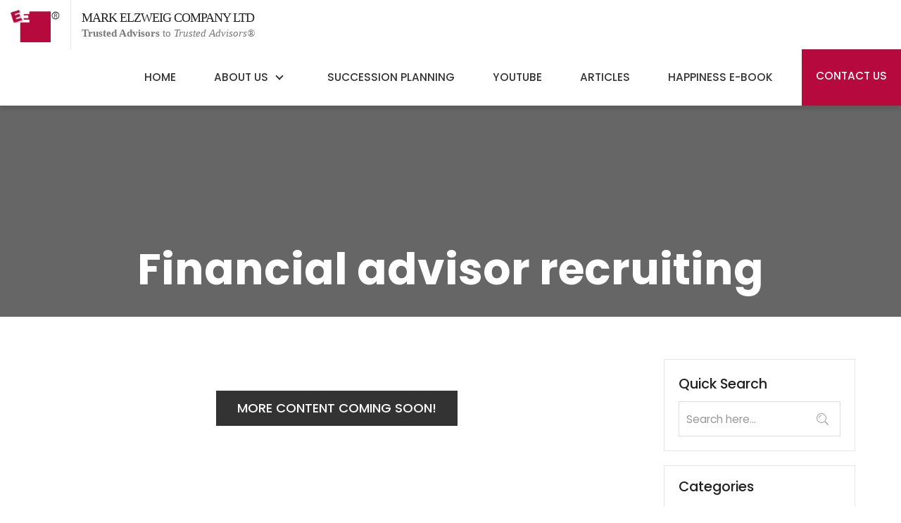

--- FILE ---
content_type: text/html; charset=UTF-8
request_url: https://www.elzweig.com/wp-admin/admin-ajax.php
body_size: 28
content:
{"content":"","result":true}

--- FILE ---
content_type: text/html; charset=utf-8
request_url: https://www.google.com/recaptcha/api2/anchor?ar=1&k=6Le-xu0pAAAAAP5A996WCkUm6cNzNKUIuK7vLMJj&co=aHR0cHM6Ly93d3cuZWx6d2VpZy5jb206NDQz&hl=en&v=PoyoqOPhxBO7pBk68S4YbpHZ&size=normal&anchor-ms=20000&execute-ms=30000&cb=kumn9p4v118e
body_size: 49421
content:
<!DOCTYPE HTML><html dir="ltr" lang="en"><head><meta http-equiv="Content-Type" content="text/html; charset=UTF-8">
<meta http-equiv="X-UA-Compatible" content="IE=edge">
<title>reCAPTCHA</title>
<style type="text/css">
/* cyrillic-ext */
@font-face {
  font-family: 'Roboto';
  font-style: normal;
  font-weight: 400;
  font-stretch: 100%;
  src: url(//fonts.gstatic.com/s/roboto/v48/KFO7CnqEu92Fr1ME7kSn66aGLdTylUAMa3GUBHMdazTgWw.woff2) format('woff2');
  unicode-range: U+0460-052F, U+1C80-1C8A, U+20B4, U+2DE0-2DFF, U+A640-A69F, U+FE2E-FE2F;
}
/* cyrillic */
@font-face {
  font-family: 'Roboto';
  font-style: normal;
  font-weight: 400;
  font-stretch: 100%;
  src: url(//fonts.gstatic.com/s/roboto/v48/KFO7CnqEu92Fr1ME7kSn66aGLdTylUAMa3iUBHMdazTgWw.woff2) format('woff2');
  unicode-range: U+0301, U+0400-045F, U+0490-0491, U+04B0-04B1, U+2116;
}
/* greek-ext */
@font-face {
  font-family: 'Roboto';
  font-style: normal;
  font-weight: 400;
  font-stretch: 100%;
  src: url(//fonts.gstatic.com/s/roboto/v48/KFO7CnqEu92Fr1ME7kSn66aGLdTylUAMa3CUBHMdazTgWw.woff2) format('woff2');
  unicode-range: U+1F00-1FFF;
}
/* greek */
@font-face {
  font-family: 'Roboto';
  font-style: normal;
  font-weight: 400;
  font-stretch: 100%;
  src: url(//fonts.gstatic.com/s/roboto/v48/KFO7CnqEu92Fr1ME7kSn66aGLdTylUAMa3-UBHMdazTgWw.woff2) format('woff2');
  unicode-range: U+0370-0377, U+037A-037F, U+0384-038A, U+038C, U+038E-03A1, U+03A3-03FF;
}
/* math */
@font-face {
  font-family: 'Roboto';
  font-style: normal;
  font-weight: 400;
  font-stretch: 100%;
  src: url(//fonts.gstatic.com/s/roboto/v48/KFO7CnqEu92Fr1ME7kSn66aGLdTylUAMawCUBHMdazTgWw.woff2) format('woff2');
  unicode-range: U+0302-0303, U+0305, U+0307-0308, U+0310, U+0312, U+0315, U+031A, U+0326-0327, U+032C, U+032F-0330, U+0332-0333, U+0338, U+033A, U+0346, U+034D, U+0391-03A1, U+03A3-03A9, U+03B1-03C9, U+03D1, U+03D5-03D6, U+03F0-03F1, U+03F4-03F5, U+2016-2017, U+2034-2038, U+203C, U+2040, U+2043, U+2047, U+2050, U+2057, U+205F, U+2070-2071, U+2074-208E, U+2090-209C, U+20D0-20DC, U+20E1, U+20E5-20EF, U+2100-2112, U+2114-2115, U+2117-2121, U+2123-214F, U+2190, U+2192, U+2194-21AE, U+21B0-21E5, U+21F1-21F2, U+21F4-2211, U+2213-2214, U+2216-22FF, U+2308-230B, U+2310, U+2319, U+231C-2321, U+2336-237A, U+237C, U+2395, U+239B-23B7, U+23D0, U+23DC-23E1, U+2474-2475, U+25AF, U+25B3, U+25B7, U+25BD, U+25C1, U+25CA, U+25CC, U+25FB, U+266D-266F, U+27C0-27FF, U+2900-2AFF, U+2B0E-2B11, U+2B30-2B4C, U+2BFE, U+3030, U+FF5B, U+FF5D, U+1D400-1D7FF, U+1EE00-1EEFF;
}
/* symbols */
@font-face {
  font-family: 'Roboto';
  font-style: normal;
  font-weight: 400;
  font-stretch: 100%;
  src: url(//fonts.gstatic.com/s/roboto/v48/KFO7CnqEu92Fr1ME7kSn66aGLdTylUAMaxKUBHMdazTgWw.woff2) format('woff2');
  unicode-range: U+0001-000C, U+000E-001F, U+007F-009F, U+20DD-20E0, U+20E2-20E4, U+2150-218F, U+2190, U+2192, U+2194-2199, U+21AF, U+21E6-21F0, U+21F3, U+2218-2219, U+2299, U+22C4-22C6, U+2300-243F, U+2440-244A, U+2460-24FF, U+25A0-27BF, U+2800-28FF, U+2921-2922, U+2981, U+29BF, U+29EB, U+2B00-2BFF, U+4DC0-4DFF, U+FFF9-FFFB, U+10140-1018E, U+10190-1019C, U+101A0, U+101D0-101FD, U+102E0-102FB, U+10E60-10E7E, U+1D2C0-1D2D3, U+1D2E0-1D37F, U+1F000-1F0FF, U+1F100-1F1AD, U+1F1E6-1F1FF, U+1F30D-1F30F, U+1F315, U+1F31C, U+1F31E, U+1F320-1F32C, U+1F336, U+1F378, U+1F37D, U+1F382, U+1F393-1F39F, U+1F3A7-1F3A8, U+1F3AC-1F3AF, U+1F3C2, U+1F3C4-1F3C6, U+1F3CA-1F3CE, U+1F3D4-1F3E0, U+1F3ED, U+1F3F1-1F3F3, U+1F3F5-1F3F7, U+1F408, U+1F415, U+1F41F, U+1F426, U+1F43F, U+1F441-1F442, U+1F444, U+1F446-1F449, U+1F44C-1F44E, U+1F453, U+1F46A, U+1F47D, U+1F4A3, U+1F4B0, U+1F4B3, U+1F4B9, U+1F4BB, U+1F4BF, U+1F4C8-1F4CB, U+1F4D6, U+1F4DA, U+1F4DF, U+1F4E3-1F4E6, U+1F4EA-1F4ED, U+1F4F7, U+1F4F9-1F4FB, U+1F4FD-1F4FE, U+1F503, U+1F507-1F50B, U+1F50D, U+1F512-1F513, U+1F53E-1F54A, U+1F54F-1F5FA, U+1F610, U+1F650-1F67F, U+1F687, U+1F68D, U+1F691, U+1F694, U+1F698, U+1F6AD, U+1F6B2, U+1F6B9-1F6BA, U+1F6BC, U+1F6C6-1F6CF, U+1F6D3-1F6D7, U+1F6E0-1F6EA, U+1F6F0-1F6F3, U+1F6F7-1F6FC, U+1F700-1F7FF, U+1F800-1F80B, U+1F810-1F847, U+1F850-1F859, U+1F860-1F887, U+1F890-1F8AD, U+1F8B0-1F8BB, U+1F8C0-1F8C1, U+1F900-1F90B, U+1F93B, U+1F946, U+1F984, U+1F996, U+1F9E9, U+1FA00-1FA6F, U+1FA70-1FA7C, U+1FA80-1FA89, U+1FA8F-1FAC6, U+1FACE-1FADC, U+1FADF-1FAE9, U+1FAF0-1FAF8, U+1FB00-1FBFF;
}
/* vietnamese */
@font-face {
  font-family: 'Roboto';
  font-style: normal;
  font-weight: 400;
  font-stretch: 100%;
  src: url(//fonts.gstatic.com/s/roboto/v48/KFO7CnqEu92Fr1ME7kSn66aGLdTylUAMa3OUBHMdazTgWw.woff2) format('woff2');
  unicode-range: U+0102-0103, U+0110-0111, U+0128-0129, U+0168-0169, U+01A0-01A1, U+01AF-01B0, U+0300-0301, U+0303-0304, U+0308-0309, U+0323, U+0329, U+1EA0-1EF9, U+20AB;
}
/* latin-ext */
@font-face {
  font-family: 'Roboto';
  font-style: normal;
  font-weight: 400;
  font-stretch: 100%;
  src: url(//fonts.gstatic.com/s/roboto/v48/KFO7CnqEu92Fr1ME7kSn66aGLdTylUAMa3KUBHMdazTgWw.woff2) format('woff2');
  unicode-range: U+0100-02BA, U+02BD-02C5, U+02C7-02CC, U+02CE-02D7, U+02DD-02FF, U+0304, U+0308, U+0329, U+1D00-1DBF, U+1E00-1E9F, U+1EF2-1EFF, U+2020, U+20A0-20AB, U+20AD-20C0, U+2113, U+2C60-2C7F, U+A720-A7FF;
}
/* latin */
@font-face {
  font-family: 'Roboto';
  font-style: normal;
  font-weight: 400;
  font-stretch: 100%;
  src: url(//fonts.gstatic.com/s/roboto/v48/KFO7CnqEu92Fr1ME7kSn66aGLdTylUAMa3yUBHMdazQ.woff2) format('woff2');
  unicode-range: U+0000-00FF, U+0131, U+0152-0153, U+02BB-02BC, U+02C6, U+02DA, U+02DC, U+0304, U+0308, U+0329, U+2000-206F, U+20AC, U+2122, U+2191, U+2193, U+2212, U+2215, U+FEFF, U+FFFD;
}
/* cyrillic-ext */
@font-face {
  font-family: 'Roboto';
  font-style: normal;
  font-weight: 500;
  font-stretch: 100%;
  src: url(//fonts.gstatic.com/s/roboto/v48/KFO7CnqEu92Fr1ME7kSn66aGLdTylUAMa3GUBHMdazTgWw.woff2) format('woff2');
  unicode-range: U+0460-052F, U+1C80-1C8A, U+20B4, U+2DE0-2DFF, U+A640-A69F, U+FE2E-FE2F;
}
/* cyrillic */
@font-face {
  font-family: 'Roboto';
  font-style: normal;
  font-weight: 500;
  font-stretch: 100%;
  src: url(//fonts.gstatic.com/s/roboto/v48/KFO7CnqEu92Fr1ME7kSn66aGLdTylUAMa3iUBHMdazTgWw.woff2) format('woff2');
  unicode-range: U+0301, U+0400-045F, U+0490-0491, U+04B0-04B1, U+2116;
}
/* greek-ext */
@font-face {
  font-family: 'Roboto';
  font-style: normal;
  font-weight: 500;
  font-stretch: 100%;
  src: url(//fonts.gstatic.com/s/roboto/v48/KFO7CnqEu92Fr1ME7kSn66aGLdTylUAMa3CUBHMdazTgWw.woff2) format('woff2');
  unicode-range: U+1F00-1FFF;
}
/* greek */
@font-face {
  font-family: 'Roboto';
  font-style: normal;
  font-weight: 500;
  font-stretch: 100%;
  src: url(//fonts.gstatic.com/s/roboto/v48/KFO7CnqEu92Fr1ME7kSn66aGLdTylUAMa3-UBHMdazTgWw.woff2) format('woff2');
  unicode-range: U+0370-0377, U+037A-037F, U+0384-038A, U+038C, U+038E-03A1, U+03A3-03FF;
}
/* math */
@font-face {
  font-family: 'Roboto';
  font-style: normal;
  font-weight: 500;
  font-stretch: 100%;
  src: url(//fonts.gstatic.com/s/roboto/v48/KFO7CnqEu92Fr1ME7kSn66aGLdTylUAMawCUBHMdazTgWw.woff2) format('woff2');
  unicode-range: U+0302-0303, U+0305, U+0307-0308, U+0310, U+0312, U+0315, U+031A, U+0326-0327, U+032C, U+032F-0330, U+0332-0333, U+0338, U+033A, U+0346, U+034D, U+0391-03A1, U+03A3-03A9, U+03B1-03C9, U+03D1, U+03D5-03D6, U+03F0-03F1, U+03F4-03F5, U+2016-2017, U+2034-2038, U+203C, U+2040, U+2043, U+2047, U+2050, U+2057, U+205F, U+2070-2071, U+2074-208E, U+2090-209C, U+20D0-20DC, U+20E1, U+20E5-20EF, U+2100-2112, U+2114-2115, U+2117-2121, U+2123-214F, U+2190, U+2192, U+2194-21AE, U+21B0-21E5, U+21F1-21F2, U+21F4-2211, U+2213-2214, U+2216-22FF, U+2308-230B, U+2310, U+2319, U+231C-2321, U+2336-237A, U+237C, U+2395, U+239B-23B7, U+23D0, U+23DC-23E1, U+2474-2475, U+25AF, U+25B3, U+25B7, U+25BD, U+25C1, U+25CA, U+25CC, U+25FB, U+266D-266F, U+27C0-27FF, U+2900-2AFF, U+2B0E-2B11, U+2B30-2B4C, U+2BFE, U+3030, U+FF5B, U+FF5D, U+1D400-1D7FF, U+1EE00-1EEFF;
}
/* symbols */
@font-face {
  font-family: 'Roboto';
  font-style: normal;
  font-weight: 500;
  font-stretch: 100%;
  src: url(//fonts.gstatic.com/s/roboto/v48/KFO7CnqEu92Fr1ME7kSn66aGLdTylUAMaxKUBHMdazTgWw.woff2) format('woff2');
  unicode-range: U+0001-000C, U+000E-001F, U+007F-009F, U+20DD-20E0, U+20E2-20E4, U+2150-218F, U+2190, U+2192, U+2194-2199, U+21AF, U+21E6-21F0, U+21F3, U+2218-2219, U+2299, U+22C4-22C6, U+2300-243F, U+2440-244A, U+2460-24FF, U+25A0-27BF, U+2800-28FF, U+2921-2922, U+2981, U+29BF, U+29EB, U+2B00-2BFF, U+4DC0-4DFF, U+FFF9-FFFB, U+10140-1018E, U+10190-1019C, U+101A0, U+101D0-101FD, U+102E0-102FB, U+10E60-10E7E, U+1D2C0-1D2D3, U+1D2E0-1D37F, U+1F000-1F0FF, U+1F100-1F1AD, U+1F1E6-1F1FF, U+1F30D-1F30F, U+1F315, U+1F31C, U+1F31E, U+1F320-1F32C, U+1F336, U+1F378, U+1F37D, U+1F382, U+1F393-1F39F, U+1F3A7-1F3A8, U+1F3AC-1F3AF, U+1F3C2, U+1F3C4-1F3C6, U+1F3CA-1F3CE, U+1F3D4-1F3E0, U+1F3ED, U+1F3F1-1F3F3, U+1F3F5-1F3F7, U+1F408, U+1F415, U+1F41F, U+1F426, U+1F43F, U+1F441-1F442, U+1F444, U+1F446-1F449, U+1F44C-1F44E, U+1F453, U+1F46A, U+1F47D, U+1F4A3, U+1F4B0, U+1F4B3, U+1F4B9, U+1F4BB, U+1F4BF, U+1F4C8-1F4CB, U+1F4D6, U+1F4DA, U+1F4DF, U+1F4E3-1F4E6, U+1F4EA-1F4ED, U+1F4F7, U+1F4F9-1F4FB, U+1F4FD-1F4FE, U+1F503, U+1F507-1F50B, U+1F50D, U+1F512-1F513, U+1F53E-1F54A, U+1F54F-1F5FA, U+1F610, U+1F650-1F67F, U+1F687, U+1F68D, U+1F691, U+1F694, U+1F698, U+1F6AD, U+1F6B2, U+1F6B9-1F6BA, U+1F6BC, U+1F6C6-1F6CF, U+1F6D3-1F6D7, U+1F6E0-1F6EA, U+1F6F0-1F6F3, U+1F6F7-1F6FC, U+1F700-1F7FF, U+1F800-1F80B, U+1F810-1F847, U+1F850-1F859, U+1F860-1F887, U+1F890-1F8AD, U+1F8B0-1F8BB, U+1F8C0-1F8C1, U+1F900-1F90B, U+1F93B, U+1F946, U+1F984, U+1F996, U+1F9E9, U+1FA00-1FA6F, U+1FA70-1FA7C, U+1FA80-1FA89, U+1FA8F-1FAC6, U+1FACE-1FADC, U+1FADF-1FAE9, U+1FAF0-1FAF8, U+1FB00-1FBFF;
}
/* vietnamese */
@font-face {
  font-family: 'Roboto';
  font-style: normal;
  font-weight: 500;
  font-stretch: 100%;
  src: url(//fonts.gstatic.com/s/roboto/v48/KFO7CnqEu92Fr1ME7kSn66aGLdTylUAMa3OUBHMdazTgWw.woff2) format('woff2');
  unicode-range: U+0102-0103, U+0110-0111, U+0128-0129, U+0168-0169, U+01A0-01A1, U+01AF-01B0, U+0300-0301, U+0303-0304, U+0308-0309, U+0323, U+0329, U+1EA0-1EF9, U+20AB;
}
/* latin-ext */
@font-face {
  font-family: 'Roboto';
  font-style: normal;
  font-weight: 500;
  font-stretch: 100%;
  src: url(//fonts.gstatic.com/s/roboto/v48/KFO7CnqEu92Fr1ME7kSn66aGLdTylUAMa3KUBHMdazTgWw.woff2) format('woff2');
  unicode-range: U+0100-02BA, U+02BD-02C5, U+02C7-02CC, U+02CE-02D7, U+02DD-02FF, U+0304, U+0308, U+0329, U+1D00-1DBF, U+1E00-1E9F, U+1EF2-1EFF, U+2020, U+20A0-20AB, U+20AD-20C0, U+2113, U+2C60-2C7F, U+A720-A7FF;
}
/* latin */
@font-face {
  font-family: 'Roboto';
  font-style: normal;
  font-weight: 500;
  font-stretch: 100%;
  src: url(//fonts.gstatic.com/s/roboto/v48/KFO7CnqEu92Fr1ME7kSn66aGLdTylUAMa3yUBHMdazQ.woff2) format('woff2');
  unicode-range: U+0000-00FF, U+0131, U+0152-0153, U+02BB-02BC, U+02C6, U+02DA, U+02DC, U+0304, U+0308, U+0329, U+2000-206F, U+20AC, U+2122, U+2191, U+2193, U+2212, U+2215, U+FEFF, U+FFFD;
}
/* cyrillic-ext */
@font-face {
  font-family: 'Roboto';
  font-style: normal;
  font-weight: 900;
  font-stretch: 100%;
  src: url(//fonts.gstatic.com/s/roboto/v48/KFO7CnqEu92Fr1ME7kSn66aGLdTylUAMa3GUBHMdazTgWw.woff2) format('woff2');
  unicode-range: U+0460-052F, U+1C80-1C8A, U+20B4, U+2DE0-2DFF, U+A640-A69F, U+FE2E-FE2F;
}
/* cyrillic */
@font-face {
  font-family: 'Roboto';
  font-style: normal;
  font-weight: 900;
  font-stretch: 100%;
  src: url(//fonts.gstatic.com/s/roboto/v48/KFO7CnqEu92Fr1ME7kSn66aGLdTylUAMa3iUBHMdazTgWw.woff2) format('woff2');
  unicode-range: U+0301, U+0400-045F, U+0490-0491, U+04B0-04B1, U+2116;
}
/* greek-ext */
@font-face {
  font-family: 'Roboto';
  font-style: normal;
  font-weight: 900;
  font-stretch: 100%;
  src: url(//fonts.gstatic.com/s/roboto/v48/KFO7CnqEu92Fr1ME7kSn66aGLdTylUAMa3CUBHMdazTgWw.woff2) format('woff2');
  unicode-range: U+1F00-1FFF;
}
/* greek */
@font-face {
  font-family: 'Roboto';
  font-style: normal;
  font-weight: 900;
  font-stretch: 100%;
  src: url(//fonts.gstatic.com/s/roboto/v48/KFO7CnqEu92Fr1ME7kSn66aGLdTylUAMa3-UBHMdazTgWw.woff2) format('woff2');
  unicode-range: U+0370-0377, U+037A-037F, U+0384-038A, U+038C, U+038E-03A1, U+03A3-03FF;
}
/* math */
@font-face {
  font-family: 'Roboto';
  font-style: normal;
  font-weight: 900;
  font-stretch: 100%;
  src: url(//fonts.gstatic.com/s/roboto/v48/KFO7CnqEu92Fr1ME7kSn66aGLdTylUAMawCUBHMdazTgWw.woff2) format('woff2');
  unicode-range: U+0302-0303, U+0305, U+0307-0308, U+0310, U+0312, U+0315, U+031A, U+0326-0327, U+032C, U+032F-0330, U+0332-0333, U+0338, U+033A, U+0346, U+034D, U+0391-03A1, U+03A3-03A9, U+03B1-03C9, U+03D1, U+03D5-03D6, U+03F0-03F1, U+03F4-03F5, U+2016-2017, U+2034-2038, U+203C, U+2040, U+2043, U+2047, U+2050, U+2057, U+205F, U+2070-2071, U+2074-208E, U+2090-209C, U+20D0-20DC, U+20E1, U+20E5-20EF, U+2100-2112, U+2114-2115, U+2117-2121, U+2123-214F, U+2190, U+2192, U+2194-21AE, U+21B0-21E5, U+21F1-21F2, U+21F4-2211, U+2213-2214, U+2216-22FF, U+2308-230B, U+2310, U+2319, U+231C-2321, U+2336-237A, U+237C, U+2395, U+239B-23B7, U+23D0, U+23DC-23E1, U+2474-2475, U+25AF, U+25B3, U+25B7, U+25BD, U+25C1, U+25CA, U+25CC, U+25FB, U+266D-266F, U+27C0-27FF, U+2900-2AFF, U+2B0E-2B11, U+2B30-2B4C, U+2BFE, U+3030, U+FF5B, U+FF5D, U+1D400-1D7FF, U+1EE00-1EEFF;
}
/* symbols */
@font-face {
  font-family: 'Roboto';
  font-style: normal;
  font-weight: 900;
  font-stretch: 100%;
  src: url(//fonts.gstatic.com/s/roboto/v48/KFO7CnqEu92Fr1ME7kSn66aGLdTylUAMaxKUBHMdazTgWw.woff2) format('woff2');
  unicode-range: U+0001-000C, U+000E-001F, U+007F-009F, U+20DD-20E0, U+20E2-20E4, U+2150-218F, U+2190, U+2192, U+2194-2199, U+21AF, U+21E6-21F0, U+21F3, U+2218-2219, U+2299, U+22C4-22C6, U+2300-243F, U+2440-244A, U+2460-24FF, U+25A0-27BF, U+2800-28FF, U+2921-2922, U+2981, U+29BF, U+29EB, U+2B00-2BFF, U+4DC0-4DFF, U+FFF9-FFFB, U+10140-1018E, U+10190-1019C, U+101A0, U+101D0-101FD, U+102E0-102FB, U+10E60-10E7E, U+1D2C0-1D2D3, U+1D2E0-1D37F, U+1F000-1F0FF, U+1F100-1F1AD, U+1F1E6-1F1FF, U+1F30D-1F30F, U+1F315, U+1F31C, U+1F31E, U+1F320-1F32C, U+1F336, U+1F378, U+1F37D, U+1F382, U+1F393-1F39F, U+1F3A7-1F3A8, U+1F3AC-1F3AF, U+1F3C2, U+1F3C4-1F3C6, U+1F3CA-1F3CE, U+1F3D4-1F3E0, U+1F3ED, U+1F3F1-1F3F3, U+1F3F5-1F3F7, U+1F408, U+1F415, U+1F41F, U+1F426, U+1F43F, U+1F441-1F442, U+1F444, U+1F446-1F449, U+1F44C-1F44E, U+1F453, U+1F46A, U+1F47D, U+1F4A3, U+1F4B0, U+1F4B3, U+1F4B9, U+1F4BB, U+1F4BF, U+1F4C8-1F4CB, U+1F4D6, U+1F4DA, U+1F4DF, U+1F4E3-1F4E6, U+1F4EA-1F4ED, U+1F4F7, U+1F4F9-1F4FB, U+1F4FD-1F4FE, U+1F503, U+1F507-1F50B, U+1F50D, U+1F512-1F513, U+1F53E-1F54A, U+1F54F-1F5FA, U+1F610, U+1F650-1F67F, U+1F687, U+1F68D, U+1F691, U+1F694, U+1F698, U+1F6AD, U+1F6B2, U+1F6B9-1F6BA, U+1F6BC, U+1F6C6-1F6CF, U+1F6D3-1F6D7, U+1F6E0-1F6EA, U+1F6F0-1F6F3, U+1F6F7-1F6FC, U+1F700-1F7FF, U+1F800-1F80B, U+1F810-1F847, U+1F850-1F859, U+1F860-1F887, U+1F890-1F8AD, U+1F8B0-1F8BB, U+1F8C0-1F8C1, U+1F900-1F90B, U+1F93B, U+1F946, U+1F984, U+1F996, U+1F9E9, U+1FA00-1FA6F, U+1FA70-1FA7C, U+1FA80-1FA89, U+1FA8F-1FAC6, U+1FACE-1FADC, U+1FADF-1FAE9, U+1FAF0-1FAF8, U+1FB00-1FBFF;
}
/* vietnamese */
@font-face {
  font-family: 'Roboto';
  font-style: normal;
  font-weight: 900;
  font-stretch: 100%;
  src: url(//fonts.gstatic.com/s/roboto/v48/KFO7CnqEu92Fr1ME7kSn66aGLdTylUAMa3OUBHMdazTgWw.woff2) format('woff2');
  unicode-range: U+0102-0103, U+0110-0111, U+0128-0129, U+0168-0169, U+01A0-01A1, U+01AF-01B0, U+0300-0301, U+0303-0304, U+0308-0309, U+0323, U+0329, U+1EA0-1EF9, U+20AB;
}
/* latin-ext */
@font-face {
  font-family: 'Roboto';
  font-style: normal;
  font-weight: 900;
  font-stretch: 100%;
  src: url(//fonts.gstatic.com/s/roboto/v48/KFO7CnqEu92Fr1ME7kSn66aGLdTylUAMa3KUBHMdazTgWw.woff2) format('woff2');
  unicode-range: U+0100-02BA, U+02BD-02C5, U+02C7-02CC, U+02CE-02D7, U+02DD-02FF, U+0304, U+0308, U+0329, U+1D00-1DBF, U+1E00-1E9F, U+1EF2-1EFF, U+2020, U+20A0-20AB, U+20AD-20C0, U+2113, U+2C60-2C7F, U+A720-A7FF;
}
/* latin */
@font-face {
  font-family: 'Roboto';
  font-style: normal;
  font-weight: 900;
  font-stretch: 100%;
  src: url(//fonts.gstatic.com/s/roboto/v48/KFO7CnqEu92Fr1ME7kSn66aGLdTylUAMa3yUBHMdazQ.woff2) format('woff2');
  unicode-range: U+0000-00FF, U+0131, U+0152-0153, U+02BB-02BC, U+02C6, U+02DA, U+02DC, U+0304, U+0308, U+0329, U+2000-206F, U+20AC, U+2122, U+2191, U+2193, U+2212, U+2215, U+FEFF, U+FFFD;
}

</style>
<link rel="stylesheet" type="text/css" href="https://www.gstatic.com/recaptcha/releases/PoyoqOPhxBO7pBk68S4YbpHZ/styles__ltr.css">
<script nonce="E6nrFaoa2s-O1EYKeIDkgg" type="text/javascript">window['__recaptcha_api'] = 'https://www.google.com/recaptcha/api2/';</script>
<script type="text/javascript" src="https://www.gstatic.com/recaptcha/releases/PoyoqOPhxBO7pBk68S4YbpHZ/recaptcha__en.js" nonce="E6nrFaoa2s-O1EYKeIDkgg">
      
    </script></head>
<body><div id="rc-anchor-alert" class="rc-anchor-alert"></div>
<input type="hidden" id="recaptcha-token" value="[base64]">
<script type="text/javascript" nonce="E6nrFaoa2s-O1EYKeIDkgg">
      recaptcha.anchor.Main.init("[\x22ainput\x22,[\x22bgdata\x22,\x22\x22,\[base64]/[base64]/[base64]/[base64]/[base64]/[base64]/[base64]/[base64]/[base64]/[base64]\\u003d\x22,\[base64]\\u003d\x22,\x22C8KAw4/Dl3/DvMOww5fDsMORw6ZKPMOXwowjw7QUwp8NcsOaPcO8w5vDt8Ktw7vDuUjCvsO0w6PDjcKiw69meHYZwpXCkVTDhcKKVmR2WcOZUwdGw7DDmMO4w6jDgilUwpICw4JgwpXDtsK+CHQFw4LDhcOLScODw4N7DDDCrcOKFDETw4pWXsK/wrbDlSXCgnHCocOYEULDhMOhw6fDtsOsdmLCmsO0w4EIbnjCmcKwwqxqwoTCgG1tUHfDvQbCoMObei7Cl8KKFU9kMsOIF8KZK8OkwrEYw7zCqQxpKMKGJ8OsD8K5JcO5VQTCulXCrkTDtcKQLsOZE8Kpw7RBXsKSe8OQwow/wowIBUobasO/aT7CrsKUwqTDqsK3w6DCpMOlMcKScsOCUsO1J8OCwqhwwoLCmhXCmnl5WmXCsMKGR3vDuCI0WHzDgmIFwpUcAcKbTkDCgxB6wrEUwrzCpBHDhsOLw6h2w4svw4ANRA7Dr8OGwolXRUhiwrTCsTjCmMOhMMOlXcOvwoLCgCFABwNDdCnChmTDnDjDpm/DrEw9awwhZMKjPyPCimvCiXPDsMKvw5nDtMOxGsKfwqAYB8O8KMOVwrXClHjChyhrIsKIwp4wHHVoUn4CAcOFXmTDi8OPw4c3w6ttwqRPBT/DmyvCvsOnw4zCuVMAw5HCmlN7w53Dnz7DiRAuPCnDjsKAw5/Co8Kkwq51w5vDiR3CtcO0w67CuUPCqAXCpsOmag1jJsOewoRRwqnDlV1Gw69EwqtuFcOEw7Q9cDDCm8Kcwohnwr0eb8OrD8KjwoZxwqcSw4Biw7LCni3DmcORQUjDhCdYw5rDpsObw7xLGCLDgMK3w49swp5AeifCl1New57CmUkQwrM8w4nCvg/DqsKNbwEtwr4qwro6esOaw4xVw6jDmsKyAC4gb0oPRjYOKwjDusObBFV2w4fDtMO/w5bDg8OPw5Z7w6zCpcO/w7LDkMODDH55w4RpGMOFw5nDvBDDrMOdw6wgwohcMcODAcKhanPDrcK4wrfDoEU+bzoyw7wMTMK5w5/[base64]/CuMOmw5DDvMO3BsKLD8O9w6zChSfCmMKyw6tcXWBwwo7DosOKbMOZMsKuAMK/wpUVDE4kQx5MfG7DogHDtVXCucKLwoDCiXfDksOaQsKVd8ORDCgLwooSAF89wo4Mwr3CgsOCwoZ9b1zDp8OpwrDCglvDp8OYw7wWTcOWwr5DOMOqZjnCiiV9woVQYHrDlBjCigrClMO7GcKUCy/[base64]/CoMKdMMKKw5oGw6vDrsOmw4RTLMOFCMO9w7nChB1aOy/DqhjCjFrDs8KzfsOaAScXw653AHrCtsOQP8Kmw4IDwpwhw4QwwpfDk8Kswr7DmVkSL3fDu8Kxw5jDn8OnwpPDnDBOwrt/w6TDnGbCqMOeZ8OmwrXDu8KiT8OGX1tpDcKnwrTDjFDDg8OTcMORw7VXw5IEwpvDm8Ovw6fDrWDCn8K4L8KAwrXDucK+MMKew6INw7EWw7RPM8KpwoRZwos5c2bCkEDDosOYbsOSw5/DixDCvAh8KXrDu8Ovw5PDhcOUw5DDhMKAw5jDnwXCoxFiwrh0w5LCosKIwr/CpsO2wrDCllDDjcOtJA06fwwDw7DDpRzCk8OucsO2WcOAw7LCgMK0HMKow6TDggnDocOedMOZYxbDvnAzwqRqwoBSScOtwqvCphMkwrtoGShkwpzCqWvDmMKfWcKww4DDjSt3WyPDg2UWUmnCvwhCw6N/dMOrwpc0Z8KGwogGwrklGsKmGcKOw7XDpMKuwq0FOFPDoHHClXcBBVw2w7oSw5fCncOAw6tuNsOswp3Dr1/[base64]/Dk8OTwoctPnNXw7fDpcKAUsK+VDfCsRNnwq3ChcKHw44TIBFfw6PDisOIcwxswqfDjMK3fcOdw4DDqFNRV2/Cp8ObWcKiw63DkQLCssOXwpfCu8O3amVRZsK4wpEAwrnCtMKHwonCnhzDrcKAwos3WcO+wqNUD8KxwqtYF8O3HcK/w5BXJsKREsOnwrbDr1ATw5BawqIBwqYnGsOUw6llw4syw5BtwrXCmcOKwqV1NX/DqcKAw6wxZMKQw5kFwq4rw53CpkTCrkVJwqDDpsOHw5cxw5szI8K6R8KQw5DCmSPCqWfDvV7DqsKdWMOCS8KCNsKmLMOJw5hVw5nCgsO0w4jCoMOGw7XCocOMQAY6w6FIbsOWDhHDtsKEfBPDlX04bsKVPsKwVMKbw69Vw4I3w4R+wr5FOV8mXW/CsnEywqTDp8OgXn/DlSTDrsOmwpxAwqXDswrCrMO/[base64]/[base64]/CisOcYBvCusOgXH3Dm8OsPQnDmzrDp2Z7XcKnw4obw4fDsADCrcKdwqLDm8KaRcOdwrtOwq/DtcONw5x+w4TCs8KhS8ONw49Ud8OmeURcw4bCn8K/woMBFD/[base64]/DusK7wqjCmSLDtcKRTWYcw41jJsO3woMYw7PDuyTDriMdX8OPwqs6McKDUVfDqhoTw67Do8ObHMKQwrHCsAjDu8OtNG7CnivDl8OaFsOMcsO3wrbCpcKJDMOwwrfCq8KEw6/Co0bDj8OED3dRdFTCgURlwoZMwpEqwo3CnGdeM8KLLcOvAcORw5YqTcONwrXCucOtBT/DocOgwrUwOsKSTkZYwoVQAcOEahETT0Esw6A4XmdEUsOqWsOlUcKgw5PDgMOxw6U9w5FvK8OwwqxqbUUdwp7DtU4ZG8KqIEwXwpzDiMKDw6Qhw7jCrsKrcsOWw4HDijHDmMOLBMOPw5/DinvCqS3CmcOawpU/wrfDkznCi8OvT8OkAGzCl8OVWMKJdMOCwoQdwqlnw7cHPWzCuUjDmS7CvsOMUhxvE3rCk2Myw6o5fAvDvMOnXllBMcO2w5Yww77Ct3LCq8KBwq8twoDDrMKowqI/UsOZwqY9wrbDvcOOL3/CiwnCjcKywol7fDHCqcObPQDDo8OPYMKTQhQVfsKswoTCrcKUc0rCi8O6wocUGmDDvMK7PDPCn8KxTlvDvMKXwpZjwpjDrULDiwdaw7sGO8OZwo5jw4pIAsO/VUgucF08V8OUak0YXMODw4IVcDDDmFrCmT0ASBETw6vCqMKGSsKew6RQHcKiwqoxchbCiHjDoEVSwrhBw5TCmzXCucK/w4bDiCHCuxfCunETf8O1esOnw5R5FErCpMKlE8KCwpjDjycuw5DClsKBfjMmwrcvTsO0woFSw5fDvD/DuHPDoV/DsAYZw7liIjHChzTDh8Oww6FJdi/Dn8OnNQEKwr7Ds8Kww7HDiDRka8K/[base64]/w5BxHDgcw7TCoMKUYcOrAkLCvMK4bVBWwrcdV8KfB8OBwoMjw74qKMKHw48rwp8hwovDtcOGBRsjLMO9PjfCjVnCpcODwotcwpNHwpV1w77DmsOKw4PCulDDriPDncOPQsK+PB9bc0XDh0nDgsKoHWJbWz5LBGPCqjt8dVIWw5/CvMKCJ8KbAwoKw6nDl3rDlxHCvMOlw7bDjxEkbsOywoMJTMKzcAzChQ7CnsKqwo5GwpnCslnCpcO2RGNFw5PDvcOnfcOtLMOnw5jDvxPCsEgNXkTCv8ODwqfDosOsNijDjsOpwrvCp1l4YUrCs8KlMcKlOGfDicO/[base64]/[base64]/w6rChG57w5TDoTnCosKnC8KXw4RcDmsTIzgHwrlOehDDucOTJcOAWsKpRMKGwrTDjcOqdnZrSRfDpMOTXC/Dnl/DnAI6w6dHCsO9wr5cw4jCl3d0w6HDi8KrwoR+ZsKwwqnCk1PDvMKIw6hjBzcAwrXCiMOnwp7ClBMBbEwyGWzCgcK2woLCusOSwqxVw5s3w4DDh8Kbwr9WNFnCtm/CpTJ7f33Dg8KKBMKPG3R/wqXDuGQ8DyTCmcKwwoIDP8O5dipsPkR9woNswpLClsOHw6nDti0Cw4/Cr8O/w5/[base64]/Dk8K1aBHCoMKOesOSwoF+w6UmQxXCuMKpwpjCsMOVw4LDocOgw7DCusO/woHCgsO4ecOIaBbDs2zCicO+YsOjwrYjXBRSMQXDvRMwWFLCjBUGw6YjRXRbKcOHwrHCsMO/wq7CiUPDhFPCqnNcaMOrfMOtwpxsZDzCjE9QwptWworCqWQywqXCpnPDol4PHwHDoCPDihgpw7NyU8KRa8OWJWDDo8OWwpTChsKCwrvCkcOVBMKwRMO8woJ5w4/Dg8KzwqQmwpPDksK9I33Cjjc/wojDnxHCk2rCisKkwp47wqTCpk/CuC5uEMODw4bCssO7Gj7CsMOYwoYew5DCgwvCh8OUQcKpwqnDnsKAwpgJH8KOCMOnw6XDuBjCr8OlwofCil7DmA4gVMOKaMKUUcOuw4gWwq/CrQESF8Oww4/[base64]/CjwjCqA9wcntEansrwo7CssKNcMKofTgsZsO5wobCj8O+w6zCtsO9wrEvOzzDuT8cw4YHR8OAwrrDvE3DhsKKw6APw4/DksOwdgXCmcK6w6HDvn8XEnLCqMOcwr16JXhCbcKPwpbCkcONS2Qywq7Dr8O0w6fCssKbwp8wGcKrX8Ozw5wLw7XDpnp3Zip0RcOARWbDrsOwT3B/w5fCocOdw4t1KwbCjxfCj8Oke8OtaR3CiAhDw4c3Fn/Dj8OPVcKQH0p6Z8KfFFJdwrQqwoPCksOGfjfCpnIYw7bDr8OKwrYewrbDq8ODwrTDsEfDuR5KwqnDvsOzwoMXJ2Blw6N3w4Ezw6bCi0tjblPCuT7DmW1IDSoKB8O8aEwJwrhKcCZzXinDm14rwo/DscKfw5oxJA7DlVF+wqIbw5bCgC5yZ8KyQBtQw6xyH8Olw7Itw7zCqHk9wq3Dj8OuIgPDlTvDlzpfwpU9CcKcw6EYwqbCn8OLw6XCjgFsYcKwUMOMNQ/DjS/DksOWwqR1fcKgwrRuGsKDw6pIw7kEKMKcJzjDtGXCqMO/G3UVwosSES7DhgtUwpjCjcOUHcKRWsOQO8KEw43CtcOgwp5cw75AQB7DlnF5UFZ1w719ZcK/wqEJwovDoCwXH8O/FAlnZsO/[base64]/[base64]/DtcKDdmHCksKAw7DDngXDv8Ouw4nDksKBQcKPw5/DjAQ5EsOkw514PkAzwp3CgRnDvDUKVVjDl0rDuGdAK8OoDhpjwogUw6oPwqLCgBnDnxPClMODYG1AdcO3AxLDqS4TDXsLwqzCtMOHAhE7d8KkQsK+w5kfw6vDv8OEwqZPPytKe1R2S8ORa8KrXcO8BhzDilnDiHzCknBRBBZ/wrF+AnXDqlpPC8KFwrZVMsKtw5BQwq5Jw5zDlsKbwpjDkSbDp33CsChfw6hvwqfDgcOlw47CsBc+wr7DrmjCt8KAw5YTw4PCl23CsxhrWUwMZg/CqcO1w6ljwqPDoFHCo8OkwoMEw5bDn8KSNcKREMO5DRnChCgkw6LCjMO9wpPDpcOxH8OweQE2woFGNnLDosOGwqhvw6LDg2jDsnDCrMOIdsO5w5Qew5JKQ2vCqELDjjBIakDCg0TDtsKQOz/[base64]/w6oEKjZxB8Oxw4DDhRdcHDhQWsKvw7HCusK1w7XDvMO1VcOlwpDDo8OIdFbDncKCw7/DgMKtw5NgV8O3w4fCmFXCuWDCg8OWw73ChlbDhVkaPGw6w4chKcOhBMKHw5xdw70Qw6nDl8OYw7s+w6HDi1o0w5oNWMKMem3Cknpaw6R+wqF1Rx/Dhwsjw7EWbsORw5dWP8O3wpolw5h9V8KEWFAaFsKeGcK/V0g1w45aQ2DDu8O/AcKww6nCgCTDoEfCrcOJwonDtlhTNcO+wpLDrsKQZcO0woEgwrHDmMO1GcK3QsORwrHDsMOzHREvwoA1DcKbN8OIw7LDssKBHBddasKwMsOBwrwAw6nDkcO4G8O/RMK2JDbDicOxwpUJMcKnEGd6TMOiw49uwocwcsObE8Ocwoldwo1JwofDsMKrbXLDhMOewrcVMjXDncO/BMOFZUjCikrCnMO9K1IRBMOiFMKvBigAOMOMA8OqcsK0D8O0JAY/[base64]/bV3DiEJPwpDCixdGZxzDqwwYw6bDnVEewo/CvsO9w6nDsBjChxzCq2F5SCkqw4vChTofwozCscOEwp3Dqn0cwq8hPxfCiRtgwo/[base64]/CkcOoLcOiL8Osw4vCv8KffUnCn8Onw7AefWHClMOhY8KtKMO7R8OMdULCoxLDsh3DlQ1PLHgQVEAMw4gdw6XDngDDrMKXclB1InrDvMOpw5wWw5IDEA/Cp8O0wpvDhsOWw6nCnSnDocOdw7QGwoHDucKQw4xDIwbDisKtQsKFBcKJb8KmP8KeKMKFfiMCejzDnhrClMOzQznCgsKnw5bDh8OJw7LCvEDClQIkwrrCr1kLAw3DsCBnw53CgXHCiAUuUVXClVh2VsKjwroae3bCicO7ccKhwpzCksK3w6/Ct8OLwr09wqJ7wo7CkQcqBlkMDsKXw5Nsw5BPwqUHw7PCqsOUPMKpIcKKfgJodlAdwrgeCcO3EMOaeMOEw5o3w7Nqw7HDtjRtVsOiw5jDgMOiwpwrworCuBDDqsOaRsKZIEBrQiXDqcKxw4PDq8K4w5jCpCjDvDMKw4gQBMKcwrzCv2nDtcK/[base64]/[base64]/[base64]/CvcOjw5w/wr3CqhzCpsOlLSLDgMK5eEZHwojDgcOZwoEZwp/CuW7CusOSw6tkw4DDrsK5H8KgwoxiYGwjM1/[base64]/CtQ5wc8K2wohSw5wawq1qTnvDnVtxfxnChcOFwqnChERdwoAkw7kqwqXCksOSWMKzJlbDssO2w7zDkcOKOcKuWBzDhwZDfcKNclwbw4jDtGHCuMOfw4tZVT4gw41Ww6TCvsOhw6PDksK3wqs6AsOZw49AwpLDpcOwCcKWwqABU0/CmhzCtMOswpTDoSoVwqloSMOowrjDicKra8Ojw4Jqw6rCqVEyEBoOHEUMPELCmMO7wrNGTzbDvMOLOB/Cmm9Dwp7Dh8KZwrDDs8KZbidRAidPN2A2a2fDoMOSE1AEworDvFHDusO7N3FZw4wCwppcwobCt8K4w5lbeGdRG8OpRwAew6goRMKtGx/CssOJw5t3wrjDvsKzUsK6wqzCshLCrW9uwp/DkMOIw5nDgHHDicObwrHDp8OYFcKYNMK1ZcKFwqbCi8OyHcKJwqrCtsKUw4l8YSnDqmfComxvw5g1CsOgwohBBsOWw4ESaMKlOMOnwpQIw7w5RQrClMOpYTTDqVzCiR/ClsKTCcOawrYMwrrDhxNMIjoDw7RowpoIUcKscWnDrEBieDHDocK0wopmZ8KhbsKawoEASMOKw7BpDSNHwpzDlcOcYF3Dh8OgwobDi8KvTQVJw7dxPhB1DSvDlwNKXnZ0wqLCnEgQUEJ5TMO9wonDq8KJwrrDi1p8MALDlsKRKsK0MMOrw7LDuxY4w7sZdH/DpXAmwozCoA4/w7rDnwLCjsOjTsK+woEMw5F7wqJBwpRFw4Uaw6XDqXRCKcOrTsKzWhTChjbClWI7CQo0wo1lwpEEw453w6lZw4jCr8KXYcKSwojCiD9ew44PwpPCjwMqwqNFw7XDr8OWHRfCrA1PJcOGw5Bkw5YJw4bCrl/DtMKyw7s4EH1Awpgxw6dcwoswKEYrwpfDhsOdH8OWw4zCpGQNwpFmWHBEwpPCicOYw45Ew6bDvTEWw4jDgCxWUMOjYMO/w5PCtT5pwoLDqB0RLUPCjj0Pw4I1w5HDtw1NwpQ2EiHCncK5wovClCvDpMO5wpg+EMKzUsK/RgMFwrfCuh3CgcKvDicXQGwXWijDnh0uYA98wqAiCjkCXcOXwpYvwobCtsOqw7DDssKMKw49wq/CpsO/ABlgw6rDkQEkSsKrW3JOTmnDh8O4w7vDlMOGTsKpcEgcwrZUTjjCm8OxfEfCjMOhBMKybDPClsKqJk5cGMOHPUrCv8KbOcKJwqLCjH9yw4/CuBkVfsK4YcK+ZwNwwrTDuwx1w48qLkgsHHAgLMKsVRkKw7Y/[base64]/CoG4xVULCjMO1w6xFO8O2wrfDn1TDt8O5wqnDiMOkXsO0w4nCgkY+wp5bR8Kvw4LDusOOOl0Pw5XCnl/Cv8OrMz/DucOJwpDDkMOnwofDgjTDhcK3woDCo0wBBWBUSyJNC8KrJ2cbaiJZDBTCoB/[base64]/Dg3htVsKhw5nDiWQFUsOja1TDhsKzwqs8wovCk18JwqHCr8OSw5TDi8ORZ8KSwqrDlnNVTMOZwrdhw4Elwp9jCHkxHFEbAsKkwpzCtMKpHsOywqbCv0Zxw5jCvHA9wo5Ww4YQw70NUcOiEcO/wrMMM8Kawq0QeCpawrp3SEVQw5VFIsOiwq7DjhHDk8OUwoTCuDLCqxPCj8OhY8OWVsK1wqIcwrERKcKkwrklfMOnwp4Gw4HDhD/DhCBVdgTDggA0GsOFwprDs8OhGWnCnUNKwrg/w547wrDCuhQufHPDocOBwq4hwqfDrMKSw5hvE2liworDisOmwp3DrsK8wog7QsKFw7XCr8Koa8ORNMOfTz1eIcOIw6DClRwMwp3Dt0MVw6ccw47DsRtFa8KLKsKPWsOFSsO3w5gtJcO3KA/DicOMGsKzwooHXWXDuMKYw6LDrgXDmWosVihqP1MMwpTDr2zDnDrDlMONAUTDrzvDtUvDlwvClMOXwppWw4tGaWg/[base64]/w4RvVDnCokjDvRfDi8KWKGEKKMORR1hhfxrDmzk7CwPDlU5dJMOhwrMIBT4RUzPDvsKoQWNUwpvDgSvDscK3w7QWKGnDtsOWOXvDvBcWWMK4UXdww6/DrG/DgsKcwohIwqQ5I8O8N1DCqMK0wqNDYF3Ch8KmRQfDrMKwAcO2wpzCphghwpPCglVew6IAPMOBE1DCsWDDukTCr8KtOMO4w64/BMOnb8KaCMOENMOfc17Cl2ZGCcKdP8KtWCp1wr/[base64]/[base64]/wpvCrCA4ZsKoDcKDwpsvGV1wwqxHF8KhJsKrXXwWGgHDs8KnwoXCocKeesKmw7DCjC0DwpLDosKRGMKBwpB2wrfDvBsfwobCssO8UsOdOcKUwqnDrMK8G8Orwrh+w6fDtcKQdDUYw6vCgGB3wp1ZMXUfwoDDvy/DuGLDksOKZybCtMOBUG9tYCkGwqsdNDQgWsOhcnVVN3xhLzZGPcObLsOTEsKDdMKWwpwwBMOmBsOqb2/Ck8OZCyrCsz/CksKUK8K1SlhVSMO5Vw3CicO3XcO6w4UpZ8OidRjCgH82XMK7wrHDsHHDtsKsFx0XCw/DmG1Qw5VAbsK0w6/DjAZ2woEpw6PDlB/CvFHCpkXDm8KVwoNKGsKiHsKmw4BGwp/[base64]/QcOsAAnDm8K+G8OJTX3DqsKVwrRIwq7DmcOdw4rDjE3CuDbCjMOIX3/DjgHDkkFbw5LCtMOjw5FrwoPCusKdP8KHwo/CrcKCwolEfMKCw4PDpybChV/DqT3ChRXDrsOjCsKSw5vChsKcw7/Cn8KCwp7DsGHChMKXOMOWQUDCsMO1BMKqw7MuC2tVD8OafcKqaQ8AfBnDjMKEwq3DvcO1wp43wpEaEhLDtEHDm2bDlMO7wqnDp3MqwqB1DiRow6TDsAnCrRE7LivDuRtwwo/[base64]/wrXCsHTCjA8wOgAgwqPDuWHChjhgS8KCw5ohI2fCqDNUc8K9w7/DvnN5wp/Cg8OcQTnCs0zCtMOVXcOKO0DDv8OGGQIsbUc4WGx1wozCqAzCojFww7XCtTfCpEV7X8K9wqbDnmfCgnkIw4bDjMO5IEvCn8Odc8OcAUg4KRPDkBZKwokewrzDvSXDkC41wpnDksK1S8KsGMKFw5XDvMKXw4lwVcONCcKlDC/Cq0LDoHsxTgfCnsO9wp8EWW1ww4HDlW5yUxzCmxE9LsKsfnVdw4DChQnCmENjw4RQwqpcMxvDlcOZJFkOLx1xw7zDuzchwojDsMKaUjvCv8Kgw5rDv2/[base64]/DqsOMf8O4XsO+VxXCkU/DhAPDtW3CicKMPMKQFcOVEH/DsxHDtirDsMKdwqXCtsKVwqMuU8Obwq10MirCs07Dh37DkVDDqz1pLl/DgsKRw5fDo8KxwrfCoU9MVVrCiFVbe8KewqPDssKlwqjDu1rDigowC3oEF2I7W3TDhQrCucObwpjChMKIBsOQw6fDhcOhJlDDgG7ClCzDl8OoecOJwpLDvcOhw6XDhMKcXmdNwr0LwqjDj3hqwpnCtMOWw4gYw4RJwpzCosKmeT/[base64]/CoiXDlSEkw55Bw7XDpsKvwpUQYMKXwq10w6gDDBsIw6tyI3wfw6XDqQvDq8OlMMOdA8OTKkEWBiRFwozCuMOtwp9+f8OUwql7w7cyw7HCrsO3KDNJAEXCk8Ojw73Cl0zDjMOyScK2FMOiUB7CosKXecOcPMKrXAPCjzojbg/CqsO1aMK7w6XDhcOlC8OUw7IQw7cbwrvDjSBSYBzCuWHCnxRwP8OSXMKMV8OsEcKxC8Khwqh1w6fDlS/Ci8OpQ8OPw6HCjnLCi8Omw40PZ2odw4Q/wobCvSjChirDtRIfSsOLPMO2w4JRA8K5w7ZgRVDDnkZHwp/DlgXDqHtkeh7DpMOzMMO7YMOYw4sQwoIzTMKLakBawp7CucO2w5DCrMKCaGslBMK5acKSw7rCjMOJK8K2NsK4woJEPsODbMOTVsOQPsORSMOHwojCrT1vwr97LsK+Wl85EMKpwqnDjgLCvQ1iw7HCj3zCh8Kyw5vDjjfCm8OLwp/Cs8KHR8OcCQ7ClsOMIcKdOx0bcG0tQCvCsT9Fw77Dpl/DmkXCpsO+McK0eWYSCVvCjMKEw78qWATDn8Olw7DDmcKtwpV8KcKLw4VbS8KNOsOBfcO2w4vDncKLAFvCmzxUDXYZw4chc8OLUShDWsOJwpLCjMOgw6JzI8OhwoPDizJ7wpTDu8O7wrnDgsKpwq5Xw6/CuFTDsT3CgcKQwo7ClMK4wpDDvMOxworDiMKvbzFSOcKLw4gbwoggSTTCvyfCm8OHwqTDgsOiGsKkwrHCu8OICxEjbR8IU8OiVMOuw77CnmTCmhhQwqDCscOAwoPDnC7DggLDiF7CkyfCqXo7wqM1wrUzwo1VwpjChmgaw7JDwojCu8OPE8OPw6cnIcKHw5bDtV/ClH5ZQXhTCcOmdX3CkMKmw49wfC/CjMKHBcObCihfwqt3QHNdGx8MwqtkUns/w4dzw5JaWcOkw5hqesO0w6vCmlVjZsKTwr/CvMOTUcOBW8OWTkDDkcKCwqIBw755wociH8Oqw7o9w5DCv8KdTMKUPkXCp8KTw4/DrsKzVsOqJcOzw58MwpQ7SUU3wo7Cl8OUwp3CnhXDicOEw7tcw5/[base64]/M8KtDjUqa8OfD2VfwqEvwrEgPwPCi0HDkMOPwoJew53ClsKOw69Aw7Urw5F5wrrCtMOQS8OjGRhLECHCjsKHwpoDwprDv8KhwoE5Sy5jZ24Gw65HDcOlwq13aMKuNzBCw5zDq8O/w5fDiH5dwoghwpzDjzLDoydCEMKXwrXDiMKewrwsFVzDmnXCg8KfwqM3woYCw6tswqANwpQyYC/CujZdThgQdMK2XmLDtMOHFlbDpU8MJXhOw48dw5vCoA9aw640RGbDqRpsw6vDhQpow7bDpHbDgiQdGcOow67DnmQwwqLDlG5Aw5ZeZcKdS8O4dsKbB8OeJsKRIEV1w7Nqw5bDjgk4Dx80wr3CusKROTJRwpXDnnFHwpkzw4TCjAPCmz7CpijCncOrDsKLw61/w4gww7QFLcOWwp3CvRckYcOEbV7DvhfDqcK4bkLDtRt9FlhlHMOUJREKw5AxwpTDli8Tw5jDvMKdw7XCvSkmLcKQwpLDicOzwpZWwrkjLE4tdzzChVrCpQnDgSHCgcOeHcO/worDt3zDpV89w6loG8KSEQ/DqcKew5bDi8KsPcK3XBR8wpkjwrEaw6l6wroaTsKFOhA4KQNoW8OIUXbCpMKPw4xtwo/[base64]/b1JRw7kpwro+wpbChsO7w58JLUjDp8K8wqVDdx0WwpwmI8O+TSDCv3FseWlww6lIQ8OGQsKOw40Dw5tbVcKJXys1woRywpXDsMKRdWo7w6LDjMK0wq7Dh8OBZlLDmkVswovDsjddYcOfOA4SM2/[base64]/CvnvDtx99HidaXsK2B8KTw64KMhXDisK6w6HCrsKUMHTDpR/CssODHcO6PQjCjcKCw4ITw6Q6w7fDt2QUwofCiBDCv8KOwo1vGxJ0w7U2w6DDu8OrZDTDtw/CrMKXRcOfTi92woLDpwfCrQctf8Krw4p+RMOCenJ7woceI8OvVsKzJsOSUBNnwokgw7vCqMOIw6HDpMK9wotCw57CssKLGMOxPMOCNHXCum/Dq2LCiW15worDksKPw4gAwqnChsK8BcOmwpNdw4rCvcKjw7XDuMKkwpTDt1fCkgjDnHlGIsK9DMOZRABQwogMwrZKwonDnMO3BkrDsVFeNMKOJwHDjEIvBMOEw5nDmsOHwp3CjsO/NkHDgcKRw4Eaw5LDs3TDqC0ZwprDkFkWwoLCrsOBUMK9wrrDkMK4Dxgywr/[base64]/[base64]/Cv8KGWWvDhH8HG8OBw4Nbw7w7IMOZP0tXSMOQYcKkw7pQw4sXCBZXV8Odw6DCgcOBEcKGfBfCmMK9ZcKwwrfDq8Opw7Yvw5LClsOWwqwXKQk+wrPDr8OAQ3PDs8OxQsOuwrQLXsOxdlJXfAbCm8KbVcKowpvClsOJfl3CpAvDrE/CgxJ1bcOOAsKFwrDDoMO7wqNuwr5Ba35la8OhwqlDSsO5dyfDmMK1YFzCizEnZztudGrCrcKiwrwgESDDicKPfnfDqQLCkMKVw6RdL8KVwpLDhcKNKsOxSlvDr8K0wrMPwp/CvcOMw5TDjHrCulclw6VPwocnw6nCiMOCw7HDhcKZFcK+HsODwqhIwqLDt8O1wqBUw5TDvxVIZsOESMOMVQrCh8K0LyHCksOIw6J3w4pDw5UoPsKXasKXw6gxw5TCiS/DtcKSwpHDjMOFSzMWw6I3QcKdWsOVXcKYTMOVc2PCizkewq/[base64]/Dvhp3ayLDmcKOwrPDrcKmX8Knw71zbj/Cr8OtYCg6woPCl8O6w6NfwqMfw5/CpMOZTg4ZRsOjIMOBw6vCtsO/[base64]/woTDgU3ChynDmsOCEsKjJyUxwpIrGit4K8KMw6QHM8Oew4vCr8OII1s9dcKvwrfCo2BawqnCvS/ClAIkw4hpNikew53Dtk1vcn3CvxBew7DCtwDCnGdJw5RHEcObw6nCvAXDkcK6w5QSwr7ChBlKwqhjAsOhYsKnf8KYRFnDlRlSJXsUPMOgOwY3w4XCnmbDvMKZw7LCsMK/[base64]/Cm8K+OsK7ETrDp2skwpLDscKVwpDDtcKZwrxHSMOBwp8TAMKkSns6wpvCsnZxZgUFAmfDrnLDkCZscGjCuMOZw4NIc8OoBDxzwpJIUMO/w7Jjw4PClnBFXcOVw4RyCcKiw7kOZ1Akw7ZLwqhHwobDkcKbwpLDjXlBwpcJw5bDiRAFaMObwp9UXsKeFHPCkjPDhVUQVcKhTUXClRM1A8KcDMK4w6nCrjHDt3sHwp8KwrpRw7A1w4zDjcOzw4LDrcK+ewLDvC4yRVdQEj9ZwpNBwo9xwpRdw7BPBB3CvhnCpsKqwpk/w6dkw4XCs1gdw6DChwjDqcK2w7TCk3rDvE7Cg8OjACVscMOBwo9fw6vCsMOywoxuwqFCw4tyGsOJwpHCqMOSG2rDlsOiwrQ1w5/Djw0Hw6zDssKDGF0bdRDCqjFraMOVEUzDhcKNw6bCvAPCg8Oyw4bCuMOrwpQWbsOXWsK2N8KawqLDulk1wql2wovDtGExMMOZNMKne2vDomUCZcKQwqTCn8KoTQsneFjCuUbCoH7CpmU/acONSMOhQnLCqXrDlyLDjWTCiMOTdcOfwqfCkMO9wq1TEzLDicO8BcOLwo/CocKfMMKmDwpwfmjDn8KoCMOtInovwrZXw6nDsnAawpHDj8O0wpUOw4EkSHxqCywawpoyw43ConoTacOiw67Crw45JUDDqn1REsKkNMONNRnDmsOZwoI8ccKMZAFrw7Abw7/Dn8ONBxvDiVLCh8KnQWUow5TClcKew4nCs8Oqwr/Cl10AwqnCmT3ChsOIXlZoQCsow5XClMOmw6bCpcKYwosbYBk5cU4MwrvCu2jDtVjCjMOgw5TDhsKHZFrDvmXCocOkw4TDhcKOwrw5G2bDlSczKWPClMOPRDjCrnTCj8KCwrvCskxgb20xwr3DnD/[base64]/CvMKBw57CmMKecG0Kwo5YNMKhKifCgcK1wrdwcyc8wqTCu2zDqhQaJMOHwr1Mwqt/Q8KgZ8OtwpjDnGttdiEOckvDmxrChG/[base64]/wqDDhUglU8KEMFgIwpYJw6AwwqfCjg4KccKzw6ZOwq/Du8Kiw5vCnQ85Un7Dm8Krw5x+w4nDlz5/ecO9BcOfw7pdw6xYTArDpsOFwpHDryVlw67CnFs8w7jDjEMDwqTDrG9swrV5HyPCq1XDrcKlwq7CnsKywrh1w7fCmsKee1PCpsKBTsKCw4l9wpcAwp7CogM2w6NZw47Dt3Nuw4jDv8Kqwrxnen3Drm4cwpXDkU/DuSfCgsOREsKPaMKKwqnCucKYwqvCh8KYZsK2w4bDt8KXw49Xw7x/Rjk+akNtRcOWfCrDucK9WsKIw4dmIVB3w4l2JMOgFcKxRMOxw4FtwqIsA8OWwpo4J8OEw6V5w5c0HcO0a8K7IMKzGEB/w6PDt0fDqMKHwpTDhsKDUMKtemkPCVg3bVELwqMAOyXDj8OxwpMKEh0Ow6YAfV3DsMK3wp/DpnfDssK4X8OxIsKEwpEXY8OQdAIcdQ40WCzDvyfDkcKpZMKGw6vCqsK+Xg7CusO/XjnDvsKeASYnH8KcW8KiwqXDuzfCncKSw6/DncK9wpPDl3ccCDEdw5IiPhXCjsK+w4Qqw5kEwownwrPDscKHCToOw51Jw6/[base64]/[base64]/Dn2fCnmA+MynCnxtlWy1/PsOuYsOPw64Qw4Blw7bCiEgmw40Ww43DjBDDs8OPwovDicO/VsOhw5BYwrdHNkZ+PMKhw4sbwpXDqMOXwqrCqEfDsMO4Gzk5SsKBdzQYByAlChTDlgJOwqbDiExTGcKoLcKIw4XCsUzCrTEzwogwfMOqCiJQwq9wBmvDnsKCw6ZSwr4BVkvDs3IoccKkw4x5XsOoNU7CqcKHwo/DtwfDksOMwoVhw5hMRcKjRcKXw4vDk8KRagTCpMO8w4jCisOAGCjCsHLDmylHwqIRw7LChMOgRWDDuBbCtcOGByrCmMOTwqRFCMOdw5Atw68CHAgDC8KQJ0LCmMO/w752w7PCosKEw7gXACDDs3zCvVJSw6EkwrNaLywdw7NoZhjCjgUsw47DosKfD0pwwqM5w5ACwp7CrzvCvGTDlsOAw7vDnsO7MhNkNsKowq/Cn3XDizI/esKPP8OCwooMQsK4w4TCmsO/w7zDmMOXPDVBQTnDg33CmMO2wr/DlhMww5zDk8OGGXrDncKlU8OXZsOjw6HDtHLCkwFcN1PCuEhHworCtgo8XsKySsO7bFbDghvCj0AaVcKmFcOswonCrkMOw5/DtcKUw61yOiHDvGZiPybDixoWwqfDkl3DnUnCnCcNwoYAw7/CnGwNJnNSKsKkJE9wcsKywpElwoETw7EYwrQhZjvDkj1JeMOaKcKewr7Cq8OIw6HDrEJjC8Ojw6URbcOQWXgQBXQaw5dDwrFEw63DvMKXFMOgw4jDg8OYSDAHBHPCv8Oqwo0pw7NVwozDtCTCisKpwrdhwrfClSPClMOMODcwAH/[base64]/[base64]/Dp8OsMkHDsH7DqQ08EcKMw6nDsMKBwq/CpE0YwqDCtMOkU8OBwqhdGlTCh8O6QiIfwrfDggPDunh9woFmIWhISEDDkE/DmMK6PFPCjcOKw4RTPMKbwqTDlsKjwoHChMKkw6jCkEbCtgLDicK9YwLCssKadkDDp8OtwqjDt0bDn8KuQyXDq8K5PMKpwobCnVbDjl1gwqheCzrDgcO1V8KzKMO6fcOMDcKHw5p/[base64]/CvTkiw4zDs0LDnMOvw75qcQxowrjDmk1awotOTsOfwqfCjklrw7fDh8KiLsOxWRHCuijCr3ZawoRuwqQcF8OHdHxtwq7CscOZwpjDocOUwprDgsOnBcKyf8KKwqDCr8K3wrnDncKncsOjwpEdwr9oWcOnwqnCnsO2wpfCrMKaw7LCgBd0w4jCtHtFPinCrx/CvQ0RwqzCkMO3RcOKwrTDi8Kfw5IEXlLCiyzCv8Kxwo3DvTAUwo0kZ8Orwr3CksKgw4TCkMKre8OTGsKUw7PDlsK6w6XCvlnCsH4YwozCgAfCsg9Ow5HCoU17woTDqR5Jwr/CiHrDgEzDssKXQMOWJcK+L8KZw5krwr7Dm13Dr8ORw7pVwp8hMjhWwr9XHyp7w7glw4sVw6kSw53Ck8OFRMO0wq/Ch8KrAsOnCVxZbMOTGE7DlFfDkTnCn8KtDcOtNcOcwp8Mwq7CiHbCucO+wpfDtsONQxlLwp8xw7jDsMKSwq58NTUCfcKMLQXCi8OyOnDDosK7YsKGe2nChy9aSsK7w47Cuh/CoMO1QTZBwo4iwrpDwrNfGgYaw7RNwpnDr0lTW8OHOcKxw5hdSUYoMWTCqzUcwrPDtkvDkcKJaWfDrMO5LMOlw4nDqsOgH8KOEMONHWTClcOtLXBDw5ctWsKxPcO/w5rDoTsUF2vDgBY5w6VswokLRjctP8K0Z8KAwqwqw4kCw7F2SsKnwrdLw51BXMK3F8KBwrIHwojCusOJBzsVE3XCo8KMwq/[base64]/wqfCscK/ScOtwqNzeMKbBxzCp03Do8Kzw7zCpEFCfsKpw6gLE2sZfGfCucObQ3XDgsKAwodaw7I0cnDDvgcYwrvDl8KTw6nCqMKsw5pFW2I7L0MWIxfCoMKnUW0jwo/CoDPCl0IMwowTwp8xwonDsMOQwqcow7XDhsKLwo/DvzbDoyfDpCphwqpiIE/CpcKTw7vDs8KTwpvDmcKgN8O+LcOew6zDomPDj8KUw4BswprCmyQPwobDvsOhLSgIw7/DuSTCq1zCn8Kmwr/DumgOwqBXwojChsOUK8KnUMObZiFkJCMpX8K3wok4w54GZgoWZsOEMV09PFvDiShkE8OGcxM6DsKIcijCl2jDmWYVw5k8w4/Cq8K+wqplwrfDlGAMOCQ6w43DosOwwrHDu0fDqnzDi8OEwpYfw4fCuy1FwqrChCPDvcKow77DnV0kwrghw7xfw4zDmUbDkkLDi0LCrsKvEgzDtcKDw5vDtWMFwrkCB8Krwr9/IMKGWsO8w6/CsMK8MyPDhsK6w5xQw5JQw4PDiA5gZV/DmcKMw6nChDkzVsOqwq/[base64]/csKzwr3Ds27DjsOXwqrDnlBYw6HCh8KhYcOpN8ONB3VwFcKwSD1tdAfCvGotw5haJDdDCsOKw4fDrHLDvVLCiMOiHsOROMOswrvCscKCwrfCjxk/[base64]/CiQ3DrQdlO1tsGzYjwrY0w4fCrsOawqLCu8KVbcKmw7w5wrlbwrk6wq3Dj8Olwp3DvMK+EsKuICQzC25WD8KAw4dHwqAnwo0kwp7ChjwiQGx/[base64]/Ds8OgXh07wqPDhzXChcOaw6bCuMOQdy3DocKVwpLCmiTCpHgKw4vDocKJwpthw6MIwpnDvcK7wobDngTDuMKxwqvCjGpzwpE6w6Y3w7/CqcOdSMKcwowxZsOdecKMfinDksK6wrAFwqTCswHChm4yaRzCj0ZVwqPDig4Fb3TChCbCv8KQG8KVwr9JezLDocO0EVYawrPChMOSw5HDp8K8YsOuw4JxJmrDqsOKTEFhwqnCnGzDlsKlw5DDiT/DumPCkcOyegk3aMKcw5YFVRfDgcKdw60RBlXDrcK0dMKGXRkQLMOsa2dnScK6NMKlJ0lGY8KLw6TCqMKRC8K/Sg4ewqfCgzsNwoTCki3DhcKGw6g2DVXCu8KtQcKZG8OBc8KNJydBw48Yw5jCqTjDqMOSCTLChMKkwo/DlMKeJMKjEVY+ScKrw6jDuls2eV4cwqLDrcOkPcOvH1pkH8Oewq3CgcKvw7sbwo/DocK3M3DCg155IAg7KsKTw65Zw5zCvVLDtsKHVMKCfsOxGwskwrsafCZiAyIKwr46wqHDm8KhIMKnwovDvl7ChMO2McOXw59Vw6JewpJsSR9oTDXCowR8QcOwwrcMZi/[base64]/wo4Bw6U+w67Cu2U8wozDlcOMwqpRRk3ClsOzBmNrTlvDucKVwpYJw6FNSsKTf2LDn0QwHMKFw5vDt0kmHEMUwrXCjQ9Aw5YJwrzDgzXDv3F/ZMKiSFXDn8KgwrMwPRLDvAPDsjZCwpvCoMKxZ8Oiwp0kw4LCpsO1EXxqQcKTwrbCtcKgacOOaCTDp0A6bcKww4rCkDhaw78twqIGSk3DlMODQRLDrHtvdsORw4QPaEvDq0zDpcKhw7/DqhHCt8KKw6ZwwqTCgiJqAVQ1OUliw7cLw6vCmDzCrAPDkHBcwqxqczEbGRvDkcO2OsOcwrwRKSQMZAnDu8KAWEx/RRInYsOZC8KQCyQnUSbDscKYS8KzPxxIXC8LbWhEwpzDiRtlA8KtwoDDsjXCnC5rw54bwos+GW0Ow4jDn0fCn3zCg8O+w4N6wpdLdMOewqobwoXCgcOwCl/DlsKsVMK3bMOiw4vDj8OqwpDCmWbCt25XKQDDkn0+CDrCisK6w7tvw4jCjsK4w43Digw7w6sLclHCvG0/wrXCuCbDrW4gw6bDjljChVvCrsKQwr9YXMOZbMK+w6LDhMKVVUxaw5vDl8OQHggaVMObdh/[base64]/Dk8OUHsKew7I1asO3V8KIHcOebsOWw5zDnEjDrMKuGsK3X1/CljfDg1oNwqFhw4zDki3ConzCk8K2UMOtQz7DicOAG8K1fMOSZALCu8O9wp7Dhl1ZJcORCsK+w6LDoSfDmcORwrTCkcKVaMKsw43CtMOCw5fDqgomPcKyV8OEGBk2aMKzWQLDvR3DlMKYVsKEX8O3wp7CpMK8LgjCqsKnwqzCv2ZFw6/CnWAsUMOyagx4w4LDkSXDscK2w7vCjsOow4oeMMOJwpPDssKrM8OEwq47wr3CksOA\x22],null,[\x22conf\x22,null,\x226Le-xu0pAAAAAP5A996WCkUm6cNzNKUIuK7vLMJj\x22,0,null,null,null,1,[21,125,63,73,95,87,41,43,42,83,102,105,109,121],[1017145,362],0,null,null,null,null,0,null,0,1,700,1,null,1,\[base64]/76lBhnEnQkZnOKMAhmv8xEZ\x22,0,0,null,null,1,null,0,0,null,null,null,0],\x22https://www.elzweig.com:443\x22,null,[1,1,1],null,null,null,0,3600,[\x22https://www.google.com/intl/en/policies/privacy/\x22,\x22https://www.google.com/intl/en/policies/terms/\x22],\x22L7cH63SpxkO5b3Ciei9Rvvm5MdliWZEMM9XcwPXhBVM\\u003d\x22,0,0,null,1,1768621470449,0,0,[183,242,64],null,[114,120],\x22RC-pQXKgKUzvPEb5A\x22,null,null,null,null,null,\x220dAFcWeA7QkCNCILaiS-vg4aCuzVewI0ctnYwqTUY5q5KI5KQTrGWGk8QJv8LQClDbMldeDvfaqdY6BWIDFEJYMH08BIB9SqFpDg\x22,1768704270540]");
    </script></body></html>

--- FILE ---
content_type: text/html; charset=utf-8
request_url: https://www.google.com/recaptcha/api2/anchor?ar=1&k=6Le-xu0pAAAAAP5A996WCkUm6cNzNKUIuK7vLMJj&co=aHR0cHM6Ly93d3cuZWx6d2VpZy5jb206NDQz&hl=en&v=PoyoqOPhxBO7pBk68S4YbpHZ&size=normal&anchor-ms=20000&execute-ms=30000&cb=ojy5v71sqkdv
body_size: 49208
content:
<!DOCTYPE HTML><html dir="ltr" lang="en"><head><meta http-equiv="Content-Type" content="text/html; charset=UTF-8">
<meta http-equiv="X-UA-Compatible" content="IE=edge">
<title>reCAPTCHA</title>
<style type="text/css">
/* cyrillic-ext */
@font-face {
  font-family: 'Roboto';
  font-style: normal;
  font-weight: 400;
  font-stretch: 100%;
  src: url(//fonts.gstatic.com/s/roboto/v48/KFO7CnqEu92Fr1ME7kSn66aGLdTylUAMa3GUBHMdazTgWw.woff2) format('woff2');
  unicode-range: U+0460-052F, U+1C80-1C8A, U+20B4, U+2DE0-2DFF, U+A640-A69F, U+FE2E-FE2F;
}
/* cyrillic */
@font-face {
  font-family: 'Roboto';
  font-style: normal;
  font-weight: 400;
  font-stretch: 100%;
  src: url(//fonts.gstatic.com/s/roboto/v48/KFO7CnqEu92Fr1ME7kSn66aGLdTylUAMa3iUBHMdazTgWw.woff2) format('woff2');
  unicode-range: U+0301, U+0400-045F, U+0490-0491, U+04B0-04B1, U+2116;
}
/* greek-ext */
@font-face {
  font-family: 'Roboto';
  font-style: normal;
  font-weight: 400;
  font-stretch: 100%;
  src: url(//fonts.gstatic.com/s/roboto/v48/KFO7CnqEu92Fr1ME7kSn66aGLdTylUAMa3CUBHMdazTgWw.woff2) format('woff2');
  unicode-range: U+1F00-1FFF;
}
/* greek */
@font-face {
  font-family: 'Roboto';
  font-style: normal;
  font-weight: 400;
  font-stretch: 100%;
  src: url(//fonts.gstatic.com/s/roboto/v48/KFO7CnqEu92Fr1ME7kSn66aGLdTylUAMa3-UBHMdazTgWw.woff2) format('woff2');
  unicode-range: U+0370-0377, U+037A-037F, U+0384-038A, U+038C, U+038E-03A1, U+03A3-03FF;
}
/* math */
@font-face {
  font-family: 'Roboto';
  font-style: normal;
  font-weight: 400;
  font-stretch: 100%;
  src: url(//fonts.gstatic.com/s/roboto/v48/KFO7CnqEu92Fr1ME7kSn66aGLdTylUAMawCUBHMdazTgWw.woff2) format('woff2');
  unicode-range: U+0302-0303, U+0305, U+0307-0308, U+0310, U+0312, U+0315, U+031A, U+0326-0327, U+032C, U+032F-0330, U+0332-0333, U+0338, U+033A, U+0346, U+034D, U+0391-03A1, U+03A3-03A9, U+03B1-03C9, U+03D1, U+03D5-03D6, U+03F0-03F1, U+03F4-03F5, U+2016-2017, U+2034-2038, U+203C, U+2040, U+2043, U+2047, U+2050, U+2057, U+205F, U+2070-2071, U+2074-208E, U+2090-209C, U+20D0-20DC, U+20E1, U+20E5-20EF, U+2100-2112, U+2114-2115, U+2117-2121, U+2123-214F, U+2190, U+2192, U+2194-21AE, U+21B0-21E5, U+21F1-21F2, U+21F4-2211, U+2213-2214, U+2216-22FF, U+2308-230B, U+2310, U+2319, U+231C-2321, U+2336-237A, U+237C, U+2395, U+239B-23B7, U+23D0, U+23DC-23E1, U+2474-2475, U+25AF, U+25B3, U+25B7, U+25BD, U+25C1, U+25CA, U+25CC, U+25FB, U+266D-266F, U+27C0-27FF, U+2900-2AFF, U+2B0E-2B11, U+2B30-2B4C, U+2BFE, U+3030, U+FF5B, U+FF5D, U+1D400-1D7FF, U+1EE00-1EEFF;
}
/* symbols */
@font-face {
  font-family: 'Roboto';
  font-style: normal;
  font-weight: 400;
  font-stretch: 100%;
  src: url(//fonts.gstatic.com/s/roboto/v48/KFO7CnqEu92Fr1ME7kSn66aGLdTylUAMaxKUBHMdazTgWw.woff2) format('woff2');
  unicode-range: U+0001-000C, U+000E-001F, U+007F-009F, U+20DD-20E0, U+20E2-20E4, U+2150-218F, U+2190, U+2192, U+2194-2199, U+21AF, U+21E6-21F0, U+21F3, U+2218-2219, U+2299, U+22C4-22C6, U+2300-243F, U+2440-244A, U+2460-24FF, U+25A0-27BF, U+2800-28FF, U+2921-2922, U+2981, U+29BF, U+29EB, U+2B00-2BFF, U+4DC0-4DFF, U+FFF9-FFFB, U+10140-1018E, U+10190-1019C, U+101A0, U+101D0-101FD, U+102E0-102FB, U+10E60-10E7E, U+1D2C0-1D2D3, U+1D2E0-1D37F, U+1F000-1F0FF, U+1F100-1F1AD, U+1F1E6-1F1FF, U+1F30D-1F30F, U+1F315, U+1F31C, U+1F31E, U+1F320-1F32C, U+1F336, U+1F378, U+1F37D, U+1F382, U+1F393-1F39F, U+1F3A7-1F3A8, U+1F3AC-1F3AF, U+1F3C2, U+1F3C4-1F3C6, U+1F3CA-1F3CE, U+1F3D4-1F3E0, U+1F3ED, U+1F3F1-1F3F3, U+1F3F5-1F3F7, U+1F408, U+1F415, U+1F41F, U+1F426, U+1F43F, U+1F441-1F442, U+1F444, U+1F446-1F449, U+1F44C-1F44E, U+1F453, U+1F46A, U+1F47D, U+1F4A3, U+1F4B0, U+1F4B3, U+1F4B9, U+1F4BB, U+1F4BF, U+1F4C8-1F4CB, U+1F4D6, U+1F4DA, U+1F4DF, U+1F4E3-1F4E6, U+1F4EA-1F4ED, U+1F4F7, U+1F4F9-1F4FB, U+1F4FD-1F4FE, U+1F503, U+1F507-1F50B, U+1F50D, U+1F512-1F513, U+1F53E-1F54A, U+1F54F-1F5FA, U+1F610, U+1F650-1F67F, U+1F687, U+1F68D, U+1F691, U+1F694, U+1F698, U+1F6AD, U+1F6B2, U+1F6B9-1F6BA, U+1F6BC, U+1F6C6-1F6CF, U+1F6D3-1F6D7, U+1F6E0-1F6EA, U+1F6F0-1F6F3, U+1F6F7-1F6FC, U+1F700-1F7FF, U+1F800-1F80B, U+1F810-1F847, U+1F850-1F859, U+1F860-1F887, U+1F890-1F8AD, U+1F8B0-1F8BB, U+1F8C0-1F8C1, U+1F900-1F90B, U+1F93B, U+1F946, U+1F984, U+1F996, U+1F9E9, U+1FA00-1FA6F, U+1FA70-1FA7C, U+1FA80-1FA89, U+1FA8F-1FAC6, U+1FACE-1FADC, U+1FADF-1FAE9, U+1FAF0-1FAF8, U+1FB00-1FBFF;
}
/* vietnamese */
@font-face {
  font-family: 'Roboto';
  font-style: normal;
  font-weight: 400;
  font-stretch: 100%;
  src: url(//fonts.gstatic.com/s/roboto/v48/KFO7CnqEu92Fr1ME7kSn66aGLdTylUAMa3OUBHMdazTgWw.woff2) format('woff2');
  unicode-range: U+0102-0103, U+0110-0111, U+0128-0129, U+0168-0169, U+01A0-01A1, U+01AF-01B0, U+0300-0301, U+0303-0304, U+0308-0309, U+0323, U+0329, U+1EA0-1EF9, U+20AB;
}
/* latin-ext */
@font-face {
  font-family: 'Roboto';
  font-style: normal;
  font-weight: 400;
  font-stretch: 100%;
  src: url(//fonts.gstatic.com/s/roboto/v48/KFO7CnqEu92Fr1ME7kSn66aGLdTylUAMa3KUBHMdazTgWw.woff2) format('woff2');
  unicode-range: U+0100-02BA, U+02BD-02C5, U+02C7-02CC, U+02CE-02D7, U+02DD-02FF, U+0304, U+0308, U+0329, U+1D00-1DBF, U+1E00-1E9F, U+1EF2-1EFF, U+2020, U+20A0-20AB, U+20AD-20C0, U+2113, U+2C60-2C7F, U+A720-A7FF;
}
/* latin */
@font-face {
  font-family: 'Roboto';
  font-style: normal;
  font-weight: 400;
  font-stretch: 100%;
  src: url(//fonts.gstatic.com/s/roboto/v48/KFO7CnqEu92Fr1ME7kSn66aGLdTylUAMa3yUBHMdazQ.woff2) format('woff2');
  unicode-range: U+0000-00FF, U+0131, U+0152-0153, U+02BB-02BC, U+02C6, U+02DA, U+02DC, U+0304, U+0308, U+0329, U+2000-206F, U+20AC, U+2122, U+2191, U+2193, U+2212, U+2215, U+FEFF, U+FFFD;
}
/* cyrillic-ext */
@font-face {
  font-family: 'Roboto';
  font-style: normal;
  font-weight: 500;
  font-stretch: 100%;
  src: url(//fonts.gstatic.com/s/roboto/v48/KFO7CnqEu92Fr1ME7kSn66aGLdTylUAMa3GUBHMdazTgWw.woff2) format('woff2');
  unicode-range: U+0460-052F, U+1C80-1C8A, U+20B4, U+2DE0-2DFF, U+A640-A69F, U+FE2E-FE2F;
}
/* cyrillic */
@font-face {
  font-family: 'Roboto';
  font-style: normal;
  font-weight: 500;
  font-stretch: 100%;
  src: url(//fonts.gstatic.com/s/roboto/v48/KFO7CnqEu92Fr1ME7kSn66aGLdTylUAMa3iUBHMdazTgWw.woff2) format('woff2');
  unicode-range: U+0301, U+0400-045F, U+0490-0491, U+04B0-04B1, U+2116;
}
/* greek-ext */
@font-face {
  font-family: 'Roboto';
  font-style: normal;
  font-weight: 500;
  font-stretch: 100%;
  src: url(//fonts.gstatic.com/s/roboto/v48/KFO7CnqEu92Fr1ME7kSn66aGLdTylUAMa3CUBHMdazTgWw.woff2) format('woff2');
  unicode-range: U+1F00-1FFF;
}
/* greek */
@font-face {
  font-family: 'Roboto';
  font-style: normal;
  font-weight: 500;
  font-stretch: 100%;
  src: url(//fonts.gstatic.com/s/roboto/v48/KFO7CnqEu92Fr1ME7kSn66aGLdTylUAMa3-UBHMdazTgWw.woff2) format('woff2');
  unicode-range: U+0370-0377, U+037A-037F, U+0384-038A, U+038C, U+038E-03A1, U+03A3-03FF;
}
/* math */
@font-face {
  font-family: 'Roboto';
  font-style: normal;
  font-weight: 500;
  font-stretch: 100%;
  src: url(//fonts.gstatic.com/s/roboto/v48/KFO7CnqEu92Fr1ME7kSn66aGLdTylUAMawCUBHMdazTgWw.woff2) format('woff2');
  unicode-range: U+0302-0303, U+0305, U+0307-0308, U+0310, U+0312, U+0315, U+031A, U+0326-0327, U+032C, U+032F-0330, U+0332-0333, U+0338, U+033A, U+0346, U+034D, U+0391-03A1, U+03A3-03A9, U+03B1-03C9, U+03D1, U+03D5-03D6, U+03F0-03F1, U+03F4-03F5, U+2016-2017, U+2034-2038, U+203C, U+2040, U+2043, U+2047, U+2050, U+2057, U+205F, U+2070-2071, U+2074-208E, U+2090-209C, U+20D0-20DC, U+20E1, U+20E5-20EF, U+2100-2112, U+2114-2115, U+2117-2121, U+2123-214F, U+2190, U+2192, U+2194-21AE, U+21B0-21E5, U+21F1-21F2, U+21F4-2211, U+2213-2214, U+2216-22FF, U+2308-230B, U+2310, U+2319, U+231C-2321, U+2336-237A, U+237C, U+2395, U+239B-23B7, U+23D0, U+23DC-23E1, U+2474-2475, U+25AF, U+25B3, U+25B7, U+25BD, U+25C1, U+25CA, U+25CC, U+25FB, U+266D-266F, U+27C0-27FF, U+2900-2AFF, U+2B0E-2B11, U+2B30-2B4C, U+2BFE, U+3030, U+FF5B, U+FF5D, U+1D400-1D7FF, U+1EE00-1EEFF;
}
/* symbols */
@font-face {
  font-family: 'Roboto';
  font-style: normal;
  font-weight: 500;
  font-stretch: 100%;
  src: url(//fonts.gstatic.com/s/roboto/v48/KFO7CnqEu92Fr1ME7kSn66aGLdTylUAMaxKUBHMdazTgWw.woff2) format('woff2');
  unicode-range: U+0001-000C, U+000E-001F, U+007F-009F, U+20DD-20E0, U+20E2-20E4, U+2150-218F, U+2190, U+2192, U+2194-2199, U+21AF, U+21E6-21F0, U+21F3, U+2218-2219, U+2299, U+22C4-22C6, U+2300-243F, U+2440-244A, U+2460-24FF, U+25A0-27BF, U+2800-28FF, U+2921-2922, U+2981, U+29BF, U+29EB, U+2B00-2BFF, U+4DC0-4DFF, U+FFF9-FFFB, U+10140-1018E, U+10190-1019C, U+101A0, U+101D0-101FD, U+102E0-102FB, U+10E60-10E7E, U+1D2C0-1D2D3, U+1D2E0-1D37F, U+1F000-1F0FF, U+1F100-1F1AD, U+1F1E6-1F1FF, U+1F30D-1F30F, U+1F315, U+1F31C, U+1F31E, U+1F320-1F32C, U+1F336, U+1F378, U+1F37D, U+1F382, U+1F393-1F39F, U+1F3A7-1F3A8, U+1F3AC-1F3AF, U+1F3C2, U+1F3C4-1F3C6, U+1F3CA-1F3CE, U+1F3D4-1F3E0, U+1F3ED, U+1F3F1-1F3F3, U+1F3F5-1F3F7, U+1F408, U+1F415, U+1F41F, U+1F426, U+1F43F, U+1F441-1F442, U+1F444, U+1F446-1F449, U+1F44C-1F44E, U+1F453, U+1F46A, U+1F47D, U+1F4A3, U+1F4B0, U+1F4B3, U+1F4B9, U+1F4BB, U+1F4BF, U+1F4C8-1F4CB, U+1F4D6, U+1F4DA, U+1F4DF, U+1F4E3-1F4E6, U+1F4EA-1F4ED, U+1F4F7, U+1F4F9-1F4FB, U+1F4FD-1F4FE, U+1F503, U+1F507-1F50B, U+1F50D, U+1F512-1F513, U+1F53E-1F54A, U+1F54F-1F5FA, U+1F610, U+1F650-1F67F, U+1F687, U+1F68D, U+1F691, U+1F694, U+1F698, U+1F6AD, U+1F6B2, U+1F6B9-1F6BA, U+1F6BC, U+1F6C6-1F6CF, U+1F6D3-1F6D7, U+1F6E0-1F6EA, U+1F6F0-1F6F3, U+1F6F7-1F6FC, U+1F700-1F7FF, U+1F800-1F80B, U+1F810-1F847, U+1F850-1F859, U+1F860-1F887, U+1F890-1F8AD, U+1F8B0-1F8BB, U+1F8C0-1F8C1, U+1F900-1F90B, U+1F93B, U+1F946, U+1F984, U+1F996, U+1F9E9, U+1FA00-1FA6F, U+1FA70-1FA7C, U+1FA80-1FA89, U+1FA8F-1FAC6, U+1FACE-1FADC, U+1FADF-1FAE9, U+1FAF0-1FAF8, U+1FB00-1FBFF;
}
/* vietnamese */
@font-face {
  font-family: 'Roboto';
  font-style: normal;
  font-weight: 500;
  font-stretch: 100%;
  src: url(//fonts.gstatic.com/s/roboto/v48/KFO7CnqEu92Fr1ME7kSn66aGLdTylUAMa3OUBHMdazTgWw.woff2) format('woff2');
  unicode-range: U+0102-0103, U+0110-0111, U+0128-0129, U+0168-0169, U+01A0-01A1, U+01AF-01B0, U+0300-0301, U+0303-0304, U+0308-0309, U+0323, U+0329, U+1EA0-1EF9, U+20AB;
}
/* latin-ext */
@font-face {
  font-family: 'Roboto';
  font-style: normal;
  font-weight: 500;
  font-stretch: 100%;
  src: url(//fonts.gstatic.com/s/roboto/v48/KFO7CnqEu92Fr1ME7kSn66aGLdTylUAMa3KUBHMdazTgWw.woff2) format('woff2');
  unicode-range: U+0100-02BA, U+02BD-02C5, U+02C7-02CC, U+02CE-02D7, U+02DD-02FF, U+0304, U+0308, U+0329, U+1D00-1DBF, U+1E00-1E9F, U+1EF2-1EFF, U+2020, U+20A0-20AB, U+20AD-20C0, U+2113, U+2C60-2C7F, U+A720-A7FF;
}
/* latin */
@font-face {
  font-family: 'Roboto';
  font-style: normal;
  font-weight: 500;
  font-stretch: 100%;
  src: url(//fonts.gstatic.com/s/roboto/v48/KFO7CnqEu92Fr1ME7kSn66aGLdTylUAMa3yUBHMdazQ.woff2) format('woff2');
  unicode-range: U+0000-00FF, U+0131, U+0152-0153, U+02BB-02BC, U+02C6, U+02DA, U+02DC, U+0304, U+0308, U+0329, U+2000-206F, U+20AC, U+2122, U+2191, U+2193, U+2212, U+2215, U+FEFF, U+FFFD;
}
/* cyrillic-ext */
@font-face {
  font-family: 'Roboto';
  font-style: normal;
  font-weight: 900;
  font-stretch: 100%;
  src: url(//fonts.gstatic.com/s/roboto/v48/KFO7CnqEu92Fr1ME7kSn66aGLdTylUAMa3GUBHMdazTgWw.woff2) format('woff2');
  unicode-range: U+0460-052F, U+1C80-1C8A, U+20B4, U+2DE0-2DFF, U+A640-A69F, U+FE2E-FE2F;
}
/* cyrillic */
@font-face {
  font-family: 'Roboto';
  font-style: normal;
  font-weight: 900;
  font-stretch: 100%;
  src: url(//fonts.gstatic.com/s/roboto/v48/KFO7CnqEu92Fr1ME7kSn66aGLdTylUAMa3iUBHMdazTgWw.woff2) format('woff2');
  unicode-range: U+0301, U+0400-045F, U+0490-0491, U+04B0-04B1, U+2116;
}
/* greek-ext */
@font-face {
  font-family: 'Roboto';
  font-style: normal;
  font-weight: 900;
  font-stretch: 100%;
  src: url(//fonts.gstatic.com/s/roboto/v48/KFO7CnqEu92Fr1ME7kSn66aGLdTylUAMa3CUBHMdazTgWw.woff2) format('woff2');
  unicode-range: U+1F00-1FFF;
}
/* greek */
@font-face {
  font-family: 'Roboto';
  font-style: normal;
  font-weight: 900;
  font-stretch: 100%;
  src: url(//fonts.gstatic.com/s/roboto/v48/KFO7CnqEu92Fr1ME7kSn66aGLdTylUAMa3-UBHMdazTgWw.woff2) format('woff2');
  unicode-range: U+0370-0377, U+037A-037F, U+0384-038A, U+038C, U+038E-03A1, U+03A3-03FF;
}
/* math */
@font-face {
  font-family: 'Roboto';
  font-style: normal;
  font-weight: 900;
  font-stretch: 100%;
  src: url(//fonts.gstatic.com/s/roboto/v48/KFO7CnqEu92Fr1ME7kSn66aGLdTylUAMawCUBHMdazTgWw.woff2) format('woff2');
  unicode-range: U+0302-0303, U+0305, U+0307-0308, U+0310, U+0312, U+0315, U+031A, U+0326-0327, U+032C, U+032F-0330, U+0332-0333, U+0338, U+033A, U+0346, U+034D, U+0391-03A1, U+03A3-03A9, U+03B1-03C9, U+03D1, U+03D5-03D6, U+03F0-03F1, U+03F4-03F5, U+2016-2017, U+2034-2038, U+203C, U+2040, U+2043, U+2047, U+2050, U+2057, U+205F, U+2070-2071, U+2074-208E, U+2090-209C, U+20D0-20DC, U+20E1, U+20E5-20EF, U+2100-2112, U+2114-2115, U+2117-2121, U+2123-214F, U+2190, U+2192, U+2194-21AE, U+21B0-21E5, U+21F1-21F2, U+21F4-2211, U+2213-2214, U+2216-22FF, U+2308-230B, U+2310, U+2319, U+231C-2321, U+2336-237A, U+237C, U+2395, U+239B-23B7, U+23D0, U+23DC-23E1, U+2474-2475, U+25AF, U+25B3, U+25B7, U+25BD, U+25C1, U+25CA, U+25CC, U+25FB, U+266D-266F, U+27C0-27FF, U+2900-2AFF, U+2B0E-2B11, U+2B30-2B4C, U+2BFE, U+3030, U+FF5B, U+FF5D, U+1D400-1D7FF, U+1EE00-1EEFF;
}
/* symbols */
@font-face {
  font-family: 'Roboto';
  font-style: normal;
  font-weight: 900;
  font-stretch: 100%;
  src: url(//fonts.gstatic.com/s/roboto/v48/KFO7CnqEu92Fr1ME7kSn66aGLdTylUAMaxKUBHMdazTgWw.woff2) format('woff2');
  unicode-range: U+0001-000C, U+000E-001F, U+007F-009F, U+20DD-20E0, U+20E2-20E4, U+2150-218F, U+2190, U+2192, U+2194-2199, U+21AF, U+21E6-21F0, U+21F3, U+2218-2219, U+2299, U+22C4-22C6, U+2300-243F, U+2440-244A, U+2460-24FF, U+25A0-27BF, U+2800-28FF, U+2921-2922, U+2981, U+29BF, U+29EB, U+2B00-2BFF, U+4DC0-4DFF, U+FFF9-FFFB, U+10140-1018E, U+10190-1019C, U+101A0, U+101D0-101FD, U+102E0-102FB, U+10E60-10E7E, U+1D2C0-1D2D3, U+1D2E0-1D37F, U+1F000-1F0FF, U+1F100-1F1AD, U+1F1E6-1F1FF, U+1F30D-1F30F, U+1F315, U+1F31C, U+1F31E, U+1F320-1F32C, U+1F336, U+1F378, U+1F37D, U+1F382, U+1F393-1F39F, U+1F3A7-1F3A8, U+1F3AC-1F3AF, U+1F3C2, U+1F3C4-1F3C6, U+1F3CA-1F3CE, U+1F3D4-1F3E0, U+1F3ED, U+1F3F1-1F3F3, U+1F3F5-1F3F7, U+1F408, U+1F415, U+1F41F, U+1F426, U+1F43F, U+1F441-1F442, U+1F444, U+1F446-1F449, U+1F44C-1F44E, U+1F453, U+1F46A, U+1F47D, U+1F4A3, U+1F4B0, U+1F4B3, U+1F4B9, U+1F4BB, U+1F4BF, U+1F4C8-1F4CB, U+1F4D6, U+1F4DA, U+1F4DF, U+1F4E3-1F4E6, U+1F4EA-1F4ED, U+1F4F7, U+1F4F9-1F4FB, U+1F4FD-1F4FE, U+1F503, U+1F507-1F50B, U+1F50D, U+1F512-1F513, U+1F53E-1F54A, U+1F54F-1F5FA, U+1F610, U+1F650-1F67F, U+1F687, U+1F68D, U+1F691, U+1F694, U+1F698, U+1F6AD, U+1F6B2, U+1F6B9-1F6BA, U+1F6BC, U+1F6C6-1F6CF, U+1F6D3-1F6D7, U+1F6E0-1F6EA, U+1F6F0-1F6F3, U+1F6F7-1F6FC, U+1F700-1F7FF, U+1F800-1F80B, U+1F810-1F847, U+1F850-1F859, U+1F860-1F887, U+1F890-1F8AD, U+1F8B0-1F8BB, U+1F8C0-1F8C1, U+1F900-1F90B, U+1F93B, U+1F946, U+1F984, U+1F996, U+1F9E9, U+1FA00-1FA6F, U+1FA70-1FA7C, U+1FA80-1FA89, U+1FA8F-1FAC6, U+1FACE-1FADC, U+1FADF-1FAE9, U+1FAF0-1FAF8, U+1FB00-1FBFF;
}
/* vietnamese */
@font-face {
  font-family: 'Roboto';
  font-style: normal;
  font-weight: 900;
  font-stretch: 100%;
  src: url(//fonts.gstatic.com/s/roboto/v48/KFO7CnqEu92Fr1ME7kSn66aGLdTylUAMa3OUBHMdazTgWw.woff2) format('woff2');
  unicode-range: U+0102-0103, U+0110-0111, U+0128-0129, U+0168-0169, U+01A0-01A1, U+01AF-01B0, U+0300-0301, U+0303-0304, U+0308-0309, U+0323, U+0329, U+1EA0-1EF9, U+20AB;
}
/* latin-ext */
@font-face {
  font-family: 'Roboto';
  font-style: normal;
  font-weight: 900;
  font-stretch: 100%;
  src: url(//fonts.gstatic.com/s/roboto/v48/KFO7CnqEu92Fr1ME7kSn66aGLdTylUAMa3KUBHMdazTgWw.woff2) format('woff2');
  unicode-range: U+0100-02BA, U+02BD-02C5, U+02C7-02CC, U+02CE-02D7, U+02DD-02FF, U+0304, U+0308, U+0329, U+1D00-1DBF, U+1E00-1E9F, U+1EF2-1EFF, U+2020, U+20A0-20AB, U+20AD-20C0, U+2113, U+2C60-2C7F, U+A720-A7FF;
}
/* latin */
@font-face {
  font-family: 'Roboto';
  font-style: normal;
  font-weight: 900;
  font-stretch: 100%;
  src: url(//fonts.gstatic.com/s/roboto/v48/KFO7CnqEu92Fr1ME7kSn66aGLdTylUAMa3yUBHMdazQ.woff2) format('woff2');
  unicode-range: U+0000-00FF, U+0131, U+0152-0153, U+02BB-02BC, U+02C6, U+02DA, U+02DC, U+0304, U+0308, U+0329, U+2000-206F, U+20AC, U+2122, U+2191, U+2193, U+2212, U+2215, U+FEFF, U+FFFD;
}

</style>
<link rel="stylesheet" type="text/css" href="https://www.gstatic.com/recaptcha/releases/PoyoqOPhxBO7pBk68S4YbpHZ/styles__ltr.css">
<script nonce="O4ipqqVvRhq2W587DP0L6Q" type="text/javascript">window['__recaptcha_api'] = 'https://www.google.com/recaptcha/api2/';</script>
<script type="text/javascript" src="https://www.gstatic.com/recaptcha/releases/PoyoqOPhxBO7pBk68S4YbpHZ/recaptcha__en.js" nonce="O4ipqqVvRhq2W587DP0L6Q">
      
    </script></head>
<body><div id="rc-anchor-alert" class="rc-anchor-alert"></div>
<input type="hidden" id="recaptcha-token" value="[base64]">
<script type="text/javascript" nonce="O4ipqqVvRhq2W587DP0L6Q">
      recaptcha.anchor.Main.init("[\x22ainput\x22,[\x22bgdata\x22,\x22\x22,\[base64]/[base64]/[base64]/[base64]/[base64]/[base64]/[base64]/[base64]/[base64]/[base64]\\u003d\x22,\[base64]\\u003d\\u003d\x22,\x22w5xbw5/Ct0nCvkEVLCjDpsKAa8KKw6U7w6vDkWDDk2EHw5LCrHXCgMOKKFYwBgJhQljDg11Gwq7Dh1LDp8O+w7rDjj3DhMO2QcKywp7CicO0AMOIJQTDpTQidsOFXEzDi8OCU8KMKsKMw5/CjMKpwoIQwpTCh1vChjxKe2tMTG7DkUnDh8OuR8OAw67CiMKgwrXCt8OWwoV7WHYLMiE7WHcJScOEwoHCtg/DnVsGwpN7w4bDocKxw6AWw4zCi8KReTcLw5gBSMKfQCzDtMOPGMK7XyNSw7jDuQzDr8KuQVkrEcOEwpLDlxU9wpzDpMOxw7B8w7jCtA5VCcK9asO9AmLDtMK8RUR/wpMGcMO9K1vDtFhewqMzwpINwpFWdRLCrjjCgGHDtSrDoGvDgcODAQ1reBgswrvDvkMOw6DCkMOTw74Nwo3DnMOxYEo7w4ZwwrV1bsKRKnLCil3DusKaTk9CO0zDksK3RgjCrnsgw4E5w6ooJhE/NnTCpMKpRkPCrcK1csKPdcO1wo95acKOdkgDw4HDolrDjgw/w68PRTVyw6tjwqXDiE/DmQg4FEVVw4HDu8KDw4oxwoc2AcK0wqMvwrLCqcO2w7vDvhbDgsOIw5XCnlICDQXCrcOSw4d5bMO7w59pw7PCsRtew7VdfG1/OMO6wo9LwoDChsKew4puSMKPOcObU8KDInxkw44Xw4/CtMOBw6vCoX7CpFxoRWAow4rCsCUJw69eDcKbwqBQdsOIORNaeFAYQsKgwqrCsTEVKMKmwqZjSsOtO8KAwoDDlmsyw5/[base64]/DtQ5oVQzChRnDjsKmw6VDwr/[base64]/woc5wpZqw40xw6HCtVxBwoJWCyzCrcOARMOdwr9+w7/CphJDw71sw4nDlALDthLCvcKvwq1fCMK8MMK6HwjCs8OId8KGw4RDw5jCmTpAwpMvCUnDniJKwpstMkYZb2XCmMKZwpvDisOeUwdfwrLChm0dFsO3Pgl2w6lIwqfCqRHCpUjDp2nCvcO3wpJawqYLwpDCpcONa8O9Vh/Cu8KAwoYPw7J4w6lywroewpYkwrpvw7IYBEF3w6kWNTUIBmjDs3oZw7DDv8KCw4/[base64]/[base64]/Hw3DqU1dw7zCgULDhsKaA0FhwrPCv1FNw7/CgjlAaV/Cn0nCpxbCkcKIwpXDscO2WUbDpjnCl8OuIz1lw4XColp4wo0QY8KUEsOCaTh0wqVDVMKmIEE1wowOwoLDqMKAHMOLXQnCkxvCv2nDgVLDmcO0w63DqcOzwq9CMsO9GAR2SnUxPCnCnmXChwfCqnTDvlY/KsK9NcK0wqzCqD3DrVDDmMK1fDLDsMO3LcO9wpzDrMKudMOMN8KQw68wE20vw4HDvGnClsKQw5rCqR/Ck1TDryl/w4HCu8ORwo4/[base64]/DpcKMwrjCgsKye2HCrsKFBMKww44aeV9YJAvCrMKMw4/DksKZwrbDjiohOmJEGCTCtsK9cMOCc8KNw5XDk8O3wotBT8Odd8OEw4zDr8OjwrXCtQI+FMKOFDUaE8Kxw7JFdsKeVcOfw6bCssK6aQx2KlvCusOuYcKAEUowU3/DmsO1DD9WJVU7woBvwpM/CsOMwphsw7bDth9KQU7Cn8KBw5MBwpEkKFQcw6XDtcOOScKbDmbCs8OXw4fDmsK0wrrCn8OvwoXCuzjCgsOIw58Cw7/CusOmCSPCrn4MKcKAwq7Dk8KIwp8ew4dLaMOXw4JUM8O2TMOIwqfDgAxSw4PDmcORCcKCwoFjWgEQwpcww7/Ci8O6w7jCsDTCvMOSVjbDusOpwqfDrEwyw4hzw6oxX8KNwoxRwonCuUBqHCNtw5LDlB3ClCEdwoQrw7vDp8K7EsO4wqsnw5w1LsOBw6w6w6Iyw6/[base64]/DsgwRfiPDhMKlTU/DpMOXwopVYBQyLEDDnDHCjcOIwp3ClMKSFMOzwp8Aw7rCiMOIf8Ofc8KxIW1YwqhWEsOlw61pw6vCgw/[base64]/Cs8Onw53CvxhhGsOPIwfCjMK0GsOjIcKTwow8w4RdwrbDj8KOwovCi8KYwqIKwpLCm8ORwrHDr2XDmFpvJApUcXB2w6BGAcODwotjwoDDq2kJXVjCiXgyw5chwpB5w5LDkw/CvVFGwrHDrT4lw53DrjTCgXVcwrZbw6ZfwrQdeULCiMKlfMOtwqnCtMOGw59GwqpMSgECTBRlW1DCtBAffMKRw7HCuAxlMQfDuAg4fMO2w4nDoMKnNsORw4Z/wqs7wovCpQ09w4FUIDdzUCdQCMORE8OZwoJXwo/[base64]/CkcKLKGHDpcKUcCEueHJ9wrnDsQo5wogMw4FTw7IYw5Vhdi/CqmABEsOfwrjCg8OOfcKVWRHDvlcSw7ogw4nCtcO4dWdkw5LDncOtNG/DmcOXw6fCmmzDl8KpwqYLc8K6w4hEWiLDmMOKwrzDkDXDiA7DvcOuXV7CucO8ACTCpsOmwpYewoPCvHZ6wr7ClAPDpWrDucKNw7rDlXJ4w6PDgMKfwq/Dl2HCssKxwrzDs8OWbcKwYwMTRcOGTkhXHmwgw407w7nDpj7CsH/DlsKLLAfDoUjDisOFFMKAwp3CuMOxwrJSw6jDpk/Ck2Ite3wew7zDjAHDisOhw5/[base64]/CpGggw6/[base64]/w7LDvMKKdcK2IT95dcKsN0PCusK0F0lNwoAXwppqWMKLY8Krawhow54Dw77CtcK5ZyHDuMKpwqHDu1cnHsOLQj8EIMO8SD3CqMO2U8OdRsK+AgnCpHXDtcOjPHIzFChJw7YUVgFRw6jCkDXCsRLDsynCuVhLT8OBRlYYw4xuwrzDsMKww4/CnsOgYhRuw53DnwN9w5ctZjVfVj7Cpy/ClHvCk8KOwq44w57Dn8O2w5R7NjQKVMOWw7HCsQ7DmX/Cu8OWG8KhwpLCl1jDqsKmO8Kjw58OOjIFe8KBw41/MVXDlcOkCcOaw6DDnGQ/fjzCsx8FwrtAwrbDgzfCnhw7wonDkcKww6QywpzCk24RCMO1VXtEw4RxPMOlTQ/[base64]/CmCrCgSXCvDPCnMOMwoHCpsKYY8Oew7BGKsOFw4IJwpJRTsOhCSzClQISw5rDo8KdwrLDtmXCnl7CkxZFbcOzZsKmVgbDj8OEw68xw6w/QGrCqCDCscKKwpPCrMKYwoTDrsKYwpbCo3LDiBomDi/[base64]/cMKow5JSanfCnUnCnXQ+wqPDhwrDln7CosKoSsO0woV/wqvDkGfCtkXCv8KHNy3DosOmZMKZw4TDp1JtIHrDusOWbQDCkkdjw6vDk8KYT37ChsO5w58WwrAGYcKZDMKvJG3CqG3Dlwshw4YDPmvDssK/[base64]/w5YywqkMwrVNwqTDkm3CmcOIdsOow5bDvQXDoBQlLynCmkUMXW/[base64]/CkmDDkUJzwpAXwrfCkzbDnsKYw64mFmofMsKBw5HCksKVwrTDrsO4w4LDpGEvKcOBw7h9wpDDtMKeIRZ3wpnDmhM4OsOtwqHDpcO4CMKiwotoG8KOUMKHb3oDwpQjBcO+w7DDqxTCgsOoZjkBQB4Cw5fCswlRwqDDk0BMe8Kcwo94RMOhw5rDikvDv8KGwrHDun5MBA/Dr8KYG17Dp2h0YxvDpcOgw4nDo8OJwqrDtz/Dh8KKGzrCksKNwrI2w6/DpFhFw64sMMO8dsKSwrLDgMKeJR5bwqjDihMNcT16OcKcw4dLbsObwqzDmW3DgQ8tTsOOGjnCscOcwrzDk8KawqfDiUZmeyJ8aRkkE8Ojw4UEWlTDvcKNMMOZYjrClDHCvD/[base64]/CtMOkw6jDsMKpHsOBesOPwrPCsmvDg8OHIFfCncO/[base64]/DrkDDpjbDn2YET8K7wpMBUsKQwqEzw6PDhMOYG0TDu8KCV2vDpW/CvMOnJ8Ocw5XCrXgowpHCjcORw7rDhsK6wp3Cr1sjN8OVDnddw7jCmMKpwobDnsKVwp3DkMKsw4Y2w4BOFsOuwqHDpkAAdlk2w4Q5VMKBwrjCpsKDw7R9wpfCqMOIc8Okw5DCo8OmZVPDqMKnwpU0w7Ymw6gGJy0owpYwJmkxe8KdTX/DvwQQBmRXw4XDgMOFa8OIWcOSw5BYw4h/w4/ClMK6wq/ChMKVKQvCrw7DsjB8SBLCv8OCwq4yU3d2w4/[base64]/Ci8K1w6huwqTChEbCvCvCukLCnsO2w4fDj8OMwrsTw4o5HxUMZlAJwofDgWPDhnHDkX/[base64]/[base64]/CjsOAwpfCjGfDqMOLw4x1KcOdG1p9Ln5yw6TDhC7Cp8K/XMO6w5Ysw5Fmw4t/VnrCgEh2LHBVfFbDg3HDv8OJwqYTwoTClcKQQsKIw4Mxw5fDlFjCkSbDgy5UYFJ/CcOQO2ItwqLCkA9NCMOawrBnUW3CrmcUw6JPw7F5KXnDpgEswobDk8Kbwp1zMcK8w48QLQzDjikDJF1fwoDDtsKdTXEUw5HDtsKuwrnCgcO7LcKpw4fDhsOAw7UkwrHDh8O8w69pwqLCk8OHwqDDlkMdwrLCkDHDh8OTORnDrV/[base64]/[base64]/wot0wptwc3J7UcKjw79Aw74QBWY/AngPcUfCkcO7bGcNw6HDs8KNB8KBVQfCml3DtRwTQxnDq8KOUMOOSMOWwo/CjkbDkkYhw4LDrxXDosK3wr0+CsOow71cw7oVwrfDvsK4wrTDt8KjZMKwHVRSO8KlACc2ScKqwqPDnAjCu8KIwo/[base64]/Dv8Orw58KwrQhUV5lwrHCrylNYcKOw6jCrMKoW8OIw4jDk8O6w5JMEw55HcO9McKBwr5AP8KMesOaKMOPw4/[base64]/wq3CpcKdw6TDqHgFw43CusK/[base64]/DzRKwofDtl81TiHDpyAiwp5uwr/Du29DwqwpOn1bw7gawrHDo8K5w5HDoQtywrgKPMKiw54nN8KCwr/[base64]/DqT7DmiXDkcO9Q2h/w5/DqzMLw5jDksKOwo9Mw411S8KdwoBxVcKTw64Ywo3DqMO9RsKWwpfDgMOjbMKmI8KIfcOSMRTClAvDuTpOw4/Cow1dSlHCusOXaMODwpthwrw8J8O5wq3DncK+ZzvCiwJXw5fDsRzDslVzwqp3w57Cv085KSIfw4LCnWtKwoHDvMKKwoALwoU3w6XCscKSdAERDgbDhUpOesKAOsOgS2/CkcObHXYlwoHDksO5wqrCrGHDtMOaEHQhw5JJwrfCsxfDgcKjw5rDvcKYwrzDqsOowpRGbMOJJzxAw4QQTH4yw4kmwq3Du8KYw4tNVMKFUsKFX8K9V1bCmxfDtBw6wpTCpcOtZlUtXXzDmwk/IGHCg8KGQHDDjSfDnX/CjnQbw6NqWRnCrsOEYcKrw6/CssKVw7vCjHIgNcKKRD7DqcOkw4PCoirCoibCscO/Q8Opb8KNw5x9wonCtR9CGnFnw4tOwr5KcUpQfWh5w68yw48Iw4nDl34LBjTCqcKYw6tNw7gpw6DCisK0w6HCmcKwTcOvKyRSw78Dw70AwqNVw5IlwprDjGXCs1fClMO8w5dnLm5fwp3DkcKGXMOOd1gJwpoyPicIYcONTyIEAcO+JcO/wp7DvcKUAWnCg8KuHhUdCCUIw5DCuh7Dt3bDmwQ7RcKmeCnCs052c8K1F8OJQcOPw6LDlMKbJ20Hw7zCq8OEw41cbx9MRTHCijo7w4jCgsKbfnvCiHhhCBXDvQ3Dh8KCOydCHH7DrW16w5o/[base64]/CicK4woImScKZw4h8WDLCrU5IF8OJdsOnVcOHfcKteG3DvCbDlV/[base64]/[base64]/DjhFhw6XDqsODJcOAw58ow5nCm2vDuCfDvX3CjWJEUsOyaQTDiR5Cw6XDgzoWwoZnw4kSL1zDgsOcSMKBF8KjWcOTWsKlR8OwZzR1CMKOCMOuYmNow43ChyvCrnTCm2/[base64]/Cl8Kfw6Vjw7UfVVPDsFUhwqXDhsK+wqXDuMKEwo9gHzPCh8KvBG0jwr/DpcK0PmwxAcOHwrXCgDjDgcOnRmQKwpHCjMKpf8OIS1LCjsO3w7vDm8KlwrTDhz1Nw5tAdix/w719TGU8PX3Dq8OleGXDtWXDmBXCisOiGBXCrcKjMWjCt3DChFpfI8ODw7HChG7DvEhhEVvDnlrDtMKdwo4+BUpWc8OOWcOVw5LCk8OhHCHDsjHDosO1H8O+wpPCjMKZYlnDpn/DmxlEwqHCqMOrI8OfeChAeWDCo8KKIMOEN8KzCm3DvsKfeMOuYA/DhHzDscODDcOjwrFLwojDiMOxw5DDjE8PHUHCrjVowqvDqcKrc8K3w5LDpRnClcKFwqjDr8O9IljCrcOJPUsTw7krGl7ChMOKwqfDgcKEOUNTw4kJw7fDu31+w41pdG7DjwBHw5nDvH/DoR/DqcKKcCXCosOHwovDuMKnw4AQQCA5w6cqB8OQUsKHWh/ClMOgwprCtMODY8KXw6B5XsOhwpPCn8Opw5ZIB8OXA8KFA0bCh8Orw6cIwrFxwr3DgFHCksOKw43CiyjDs8OwwpnCocOGYcOPbWwRw4HDhzx7eMKowo7ClMKiw7LCq8OaT8Kvw7/ChcK0VsK/w6vDn8Khwp/CsGkfNhR2wprCgTXCqlYWw6gtFT54wpMlY8KAw65ww4vClcKsH8KCRnNKdCDCvMOcJVxdasO0w7s7G8OQwp7Dn3Q1LsO5F8OqwqXDjhjDk8ODw6xNP8OFw6bDmQRdwqbClsOWwqgsMCVWbMOzcg3DjwoOwqEqw4DCiyrCmCXDgMKkw4ctwo/Do2bCpsKAw5nClgzDrsK5TcO2w6ElX0LCr8KIaxwFwqd7w63Ck8Kpw73DlcO+ccKwwr0Fe3jDqsODSMKCTcOSdsKxwo/CsjfCrMK1w4/[base64]/[base64]/[base64]/DvjDCssK5fSMVCDEgwpsCAA1Ow78Hwr98XMKECMOYw7E6CWzClxHDs1nClcOLw5B2QxRGw5HCtcKbLMObKMKWwpbCv8KIREpmMyLCp0nCj8K+RMOLGsKvEFPCs8KUS8O5eMKsB8Opw4nDkzzCpXQcZsOmwqnCk0TDsSULw7TDqcOdw7/Dq8KKDmzDhMKSwrx8woHClcKOw4DCq1jDjMOIw6/DgxzCmMOow5zDuUjCmcKHNzbDt8KkwpfDtybDuVTDuVwlw657D8Obe8OswqrCgAbCjMOqw4R7TcKmwpnDqsK5ZV0fwrfDv3LCsMKWwoZ2wowYI8OFFcKhDsOiPyQbwq9wC8KDwp/ComDCgQFDwpLCssK5GcO/w7sCacKaVB8WwptdwpBlYsKsOcKYe8OFHUhWwpDCosOPYEAeTFdOAEx3R0vDlFcsDcOtUsOawoHDkcOGewJPBsO4XQwubMORw4fCsjwOwqFyfgjClkp+UiDDp8O8w7/DjsKdBDLConxmLTvCpyXDicK4Lw3Cjmt/[base64]/DhcOewrTDvMOpEcOdwq3ColzDqW/DsDEhw7V3wqbCi04pwpnDosKrw4/Dog5AIzInGMOXWMKSc8OgccKJfQxFwqp+w7A8w4M/dgzCiAomDMOSG8K/w5xvwrHDtsKpO2nDvWt/w4UZwqnDhXdowoQ8wr5fHhrDinYve3Vww6zChsOJT8KFGW/[base64]/DhMKGDcKywp3CoUvCkcKdw51uw5PCn1LCiE7CvMOKUcOVw702ZcO8w5PDgsOIw7xYwqbDvHPCvwBrbwAzECUDSMOjTVfCnQjDqcOIwoHDocOjw7oNw6vCrC5ZwqJAwprDrcKCLj83HsKtVsO1bsO2wpvDvcOuw6TCp33DpytRBcOpAsKWVsKGH8Obw5HDg1Uww6/[base64]/CusOVSi98wqbDvsODfFbDomQrw7zCojRbwrURLCrDshRawqoyEl7Cpw/DrjXCvURbPUNNNcOmw5JHGcKKFAzDqMOKwpPDisO+Q8O8OMKqwrnDhAHDmMODanEvw6/[base64]/DgcKZw7nChToQOsOZwoY3w6bDhsK5wrHDq8KPNMKswpBFLMOsUsObZsOtACkuwrfCsMO6KMKZXzF5IMOIBB/DucOpw78beADClAnCpzjCvsOCw4zDiR3CmHfDvMKVwrwJw5QCwpk/[base64]/DsXvCkRc0X8Oew5xkwrxuQsKbwrzDijTDry3DkcKUw4/[base64]/w6M0wphNwrUhflswAF4QZsKkw7nDicKoc1LCnGfCiMO6woFDwr7CicKrGh/Cpl5Oc8OdAMOZBi/DkS8sOcOmARzCrg3Dm00GwqRGdUnDiQdmw7ERbjjDt3bDhcK1VlDDnGnDu2LDpcO6Ml4gGHUnwoh2wo8pwp9kbQF/w6XCqcK7w5PCnCIzwpQzwo7DgsOQw5Uzw4HDs8OSeHcvwpNMTBhhwqfCrFJlasK4wozCoEhnQmTCg2p1w7XCpkNjw7TCicOUWRxiVTLDqyDCjzBNcnV2wo57woAKMMOew6jCocKeWVkuwq5UejbChMOCwq8ewopUwqDCmVrCgsKpQjXCiSRofsK/UkTDuHQbSsK4wqJiDjo+QcO+w65UKMKvO8O4LX1fDUnCpsO4YMOjNlDCrcKHRTfCi17CvjcCw4zDg2kRVMOowoLDrV1fATMCw7DDrMO1OTYyP8OPF8Kpw53CkUzDsMO/[base64]/CoXsywq7DhWsbAS7DosKBUA4Uw41WUsKBEVnCs35aNMObw51zw5jDpsKBRizDiMKNwrR5CMOPeFPDpztHwpAGw7hPITYjwrzCjsKgw5RlLjhpKhHDlMKhO8KxH8OYwrdtaHs/[base64]/DjcOew6R2K2LCmsKxYkPDgcKfw4o/w6tXwoV6CFHDv8OKcMK1fcKkLitIwqTDt3N4Lh3CulJhdsKZDhBEwoTCgsKuE0fDpsKaJcKnw7rCtsKCHcKmwqsYwqnDpsK7M8Ogw7/CvsK1SMKRD1/Cij/CtxgYa8K+w6PDicK+w7EUw7ItLMK0w7g4JmTDkh4daMOJOsOCTBcWw7dvQcOtW8K2wrrCuMKwwqJaWxXCs8O3wrnCohfDpzLDrsOxL8K4wr/Dk2TDhX/DqWnCmXINwqYXTsOaw4rCosOhw4AMwo3DuMORMQJtwrt8f8O7dHlXwpgWw5bDuVxVYVvClQTCl8K1w6oEUcKjwpIew5Apw6rDvcKFBl9Xwq/CtEYcUcKBJcKuGsO1wp3DgXYkZcKQwozCmcOcO1VWw7LDtcOWwpt8S8Olw4HCqh00VHjDuTjDjsOdw4wRwozDjsKTwofDthbDv03CsFPClsOlwo0WwrlKCsONwolHSyAqQcK9J0x+J8Ksw5Bbw7TCowbDknXDjyzDu8KqwpLCq3/DicKmwqjDuGLDssK0w7zCrSAcw6V3w609w6cbYFAhBcKSw7EPwp7DlsO8wp/DrcKrfRrCtMK2ej8XX8KPW8OxfMKdw4d4PsKGw4gXIjnDm8K/wqrDnU1+wonDsATDnR3CvxQhPWJBwofCmnDDn8Kuc8OkwqgDIsOgEcKPwpPCkmlOT1VrBcKiw4ACwrl8woBsw4PDggXCpMOvw6gJw6jCtW4pw7oVW8OJP0zCgsKyw5jDhxDDusKEwqfCpBhkwoNgw44lwrt0wrMxIMOGIkDDvkHCr8OrHX7Ck8K/wofDvcOtHS16w4DDtSAWWQnDn0bDmXYmw5pvwojDlcKtDB1iw4MDYMKGRw3DvXtQVcK4wq/DlBnCkMK5wpMNWgjCrXwpGmjCgnk+w53CqlR0w5LCjcKKTXLDhsOkw5DDnwRUBk44w4FxFWvCjG8vw5XDocK+wo7CkU7CqcODMHHCllXCk3dGPD0Tw7AgQMOlEsK8w4jDpgzDnTHDjF5yR2MZwr47IsKowrxxw4YpWWBANsOXXkfCscOWU3EtwqfDuG/CkGPDggLCjWtfYE4Dw6dgw7TDn3LCimDDusONwp8jwo/ClEArSysTwrHDviFMBhBSMgHDjcOvw6MZwp0rw6cvb8KQKsKQwp0FwqQMHnTDj8Ovwq1ewqHCvW4WwpEiM8Kvw5DCgsOWOsKRPHPDmcKlw6jCrhxRW2QjwrN/SsKJNcKSBgTCscOXwrTCi8OtIMKkJX1iQVFwwo/[base64]/QnfCmBQRw7VTPMOhOcK5w6jDu8OKwq8lwr3CiRDCl8KmwpnCnTw3wrbCkMKLwo0zwpxQMcO2w5IvL8OadGEVw4nCu8OBw51Vwq1dwofCjMKlfMO8GcOsJsO6BsK7w4lvaBbDhjHDqcOqwp54aMOkYMOLPT3DpMKyw4xowpjCgDnDkELCkMKHw7Rdw6kUbMOCwoLDnMO/JMKiSsOZwrPDjHIiwoZXXzlkwrQrwqwlwpkVVgoywrjDhyo4PMKow51Gw7nDtz7DrCFhZCDDsVnCh8O9woZdwrPDgD7DgcO1wofCj8OzSHlQwojCscKmdMOmw4TDmE3CmnLCjMKxw6TDk8KUEEbDvmPChlfDicO/[base64]/DhcKreEN5NsOIQEfCpkdvB8KTMjLCo8KUwow5Zz/CrkfCtHTCgyvDsiwIw5hYwo/CgyLCpRBjc8OZOQpyw63DrsKWCErCvhjCo8OIw5gtwrkQw6gmShXClhDCk8KNwqhQwr8kL1tiw5YWAcOnEMOsbcO3w7Now57DiwcGw7rDqcO/[base64]/wprDoAXDrlEsJClEEQbDmsO8acO0SGXDo8Kzw4ZkDxcbM8KgwrdGIycUwr0dZsKhw5xDWSjCglnDrsK6woBtE8KONMOkwrTCkcKowosSBsKHbsOPb8Kuw7cFA8O5GwQCDcK4LU/DmsOnw6oDNsOrOnvDtcKkwq7DlsKnwpBMbUhEKRciwoHCp10qw7UdR0nDvSvDocKUM8OYwojDgQVeZEzCgX7Dk3nDhMOhLcKbw5HDiy/CsR7DnsOWXV80WsO6KMKkbGg5CkBowqjCplldw5rCocKjwp4Xw7vCo8KUw7UON1c3AcOww5nDgjt2HsOYZTw9IwREwooMJsKWwp3DtAVJZ2hyN8OMwogiwqYWwqDCsMOSw7QAZcOXRMKYHDPDj8O2w4dxTcOlMyBJZcOCDgHDkjkdw4UvO8O9PcKjwox8SBw/[base64]/b8K4wokGKcOtA8OBBcOxOcO4FMOjMcKNN8KZw4g2woQFasOlw4dfYVUaInBREcK4WwhnDmlpwqbCk8OPw5Fhw4JMw4g1wpRpGBkjTHrDlsKpw4M/QVTDncO8XcKowrrDncOpW8K5QwTDsX7CtSd3wrzCm8OcKwTCi8OcbMKTwoMrw7fDtyAMwpUKCX4GwobDmGPDscOlIMObw4PDv8OTwp7CtDHDrMKydcOIwpsZwqXDkMKNw7zClsKOfcK/QUVoSMOzCQvDrBjDk8KOH8OzwrHDucOMOj01wq3CkMOpw7Abwr3CgRTDisOpw6/DrcOEw5bCh8Ogw5tlPQ8aYyPDujULw5wFwrhgIFJ2LlTDp8O7w57Cj3zCscO9Kg7ClUfCjsK+MsOXUWLCj8OeI8KAwrtRfXRVIcKVwrNfw6jCrDlWwqTCi8K/L8Kcwow8w54CEcOxCRjCu8K3O8K1Gg9qworDsMORdMOlw5gAw5l8ekUCw5jDnAhZNcK5IcOyKWcFwp0Yw5rCscOIGsObw7lEI8OhIMKpaRhTw5jCjMK2LcKvLcKgUcO6XsOUYcKVG1oCOcKiw70Dw7TDncK9w65RODDCqcOawpvCmxBJGjU/wpXCuiAzwqLDkCjDlcOxwr4HSVjCo8KkKF3DlcOjaWfCtSXCo0RjV8Kjw5PDtsKHwotOMcKFVcKnwqMew7PChG12YcOVDcOSSQI5w7DDqGhTwrI1D8K8fcO8HULDnh11McOzworCrRLCh8OAQsOIRXowD14Vw6t9CB/[base64]/BsKDTWlhw4RICzB1w6HDocKvB1JbwqNQwqdpw6QtCcOMccOCw7zCoMKvwrLCicOTw75Swo3CggVLw6PDnjzCocKVAz7CjXTDnMOTNMKoBw4cw4Qmw6F9BWPCoCpmwr4Sw4drKmsPfMONJcOIG8KBAcKgwr5nw6vDjsO/FULDlAEYwogBOsKAw43Dn35qVG3DpyjDh1l1w7vCihc3dMOWIGfCokTCggF+eB3DtsONw4t5ccKEBcKlwqpbwoEKwpcYAnk0wovDj8KnwqXCtzBGw5rDlQsQOz8sI8OJwqnCmH/Dvws1w63DoSEMGlE4A8K6MlfCi8ODwoTDo8K8T2fDkgZ2CMKdwoktY1fCssOxwrNPYhIDJsO5wpvDhTDCtsKpwqIwfEbCukRvwrBew6F8WcOybgHCq2zDlMOow6Mhw4BWQzLDvMKtZTLDoMOmw7zCscKjZixlNMKOwq/DuHsOclMJwo8aGH7Dh3/CsQpwS8O4w5spw6DCgVnDt0rDpDzDsEvCjgfDqcKnS8K8ZCNOwoo/RBRnw6J2w5MtV8OSK0sTMEN/H2grwrDCsDfDmT7CpsKBw7llwql7w6vDqsKBwpprUsO4wp/Cu8O3Oz3CnEbDhMK1wqAewoUiw7gvJUrCpXRVw40cU0DCsMO7NsKtQmvCllExBsO4wrIXSX8nM8Ocw4rCmQp1wqbDkMKdw4nDpMODGQl6ZcKUwq/[base64]/CmsKxdsKGw6HDncKCNsO1wrfCt3XDvlfDgRzDszgZfsK2SMKkJ2DDlMKnPwE1w4rCl2PCtV0Ow5jDpMKSw4R9wrXCpsOcTsKxAMKMcsKFw6MoOQPCpHBEIT3CsMOhKjIZC8ODwo4RwpZndsO8w4Vqw55SwrZ+esO/[base64]/ClnFHwrzDtmkbH8O0L8O2csOSd17CgGbDnwsHwqHCoz/Dj0UwMV3DscKkEcOvRDvDhGgnB8KXwoExcAvCrnEIw5xpwr3CpsO/wpskWibClELChn05wprDqWgJw6LDtQozw5LCoHlXwpXCmSUnw7E5w5E1w7oMw5NowrFiAcKKw6/CvWHCosKnYcOVa8KJw7/[base64]/CkVDCpcKFw6vCn8O1PsOSw6gQwonCqcKrM2QJZhA1C8KkwoXChm3DgHTCiRliwoQEworDmcOkLcKzJxXDlW9RQcOrwqzCl11qZjM/wofCvwVgw5VsVHvDsDDCqFMgPcK9w6HDgMOqw6QWJkLDmcKSwrDDjcOEUcOUdsO/LMOiwpbDkwfDhzLDp8KiS8KcI1rCk3NmMcONwqo+EMOew7EzHcKUw7p7wrZsOMKhwobDrsKFShktw6XDqcK6JjfChgbCvcOeJGbDoXZpfm57w4fDjgLDlhjCqhcFdwzDhDzCuh9SSC1ww4/[base64]/CkMOpw5BgVcOEA3LCisODKizDjcOXUMK5XkBhW2Vuwo4/[base64]/DpF/ChXXCpsK2IzB6wrBlc0rCp8OFw4nCrAfCmnnDpcK6Ew5BwoAJw5wxRBENbCsScDwAFcKEMcOGJ8KfwqfCqCnCrMO2w75RbAAsE13CklMpw6PCrsOzw5/CuG1lwpnDjy88w6TCqgEww5MKaMKYwoVwMMKMw5kfbQMZw6jDlGwlLEkpYsK6w7twXQkoDMKUdTfCmcKJDVTCi8KrJ8OCOnTCmsKTwqpgLcKKwrdJwoTDryxew6DCukvDl0/ChMKdw7zCijc7DcOcw5kMSBjCicKpKGsgw5UtI8OBUx9uQsOcwqVKQMKPw6PDrlTCicKCwpI3w79eB8OGwp8mLi4IUQYCw5I8RlTDlEAtwo/DjcKGVWYMScKyAcO/IghSw7bCkVJ4TBRvB8KrworDsxF2wpV4w7RWN0nDiAvCtMKpMcKGwrTDgMOaw53DvcOnNBPCnsKoSRLCocOswrRewqTDisK4w5hUFsOrwo9gw6skwqXDvCMgw6BCGMO0w4IhLcOEw5nCv8KJwoVrwq7DoMOZR8K/w4VWwqvCli0NfcOFw6Uew5jChXDCpnbDrQQywrRebHLDi2/DqwAzwr/DgcOQWwN8w6pCFUbCnMKyw5fCmRnDvQTDqCzClsOFwoxTw7A+w5bCglHDvsKpVsKcw50QSTdgw44JwqJyFVNxJ8Kjw5RFwofDpyoZwpHClX/Dn3zDuHR5wqXCuMK0w5DDrAYUwrJOw4o1LMOJwqvCvMOmwrnCtMO/[base64]/CsDPDgVrDssK7w53DpGpVwoRbdcKfIsKXX8OSwp7CmsO/TsK+wqluDFZ6KcKRGsOgw5VYwp1vc8Oiwr4vNglyw5VTcsO2wrl0w7nDl0B7cgfDk8OXwoPChcKmG2HCjMOGwq8Vwo54wrlaFcKlT2l/ecOzd8KYX8OSJhTCsHMSw43DkUMuw49pwpU5w73CtHl7GMORwqHDo1gSw47ChEzCs8K9SHPDhMK8PEdxTnQOB8KEwqbDiXvCq8OOw5DDu3LDrcOxEnDDrw5Rw7xXw7FzwprCj8KTwoYMAcKKQ0jCghrCjC3CtR/Dqkwzw7nDt8KGZCMMw7ElM8OqwpIERsOuAUw9ScOsB8KEWcOuwrLCqU7CjG4JJ8O0FxbChcOEwrrDvWVqwpJiDMOkH8Ovw7/DnTAow4vDhVpFwrPDtMKWwr/[base64]/w4jCtMOgP8OUw6TCqCrCisKaX8OeQhE6FSIcJcKewpvCoQk4w6PCmnXCsAvCpCsgwrfDicK2wrJrLlcDw4jDkHXDlcKJOmwGw7ZIT8OAw6Mqwop3w4fDsmHDlEt6w7Uiwr0Pw6HDg8OXwrHCk8KDw6s+LMKNw7fCgD/DhcOSd3jCu27CvsK5HwHClcKWZGHCssOewpM0VDcWwrTCt1M4VcOLdcOXwpjCm2bCh8OlUsOowrPCgxJpIlTCki/Dm8KUwrwGwqbCiMK1worDlTnDhMKgw4DCtFAPwprCuS3Dq8KuAgU1NB7ClcO8WiXCtMKvwrkow63CnBxXw5Ipw4PDjyrCvMOGwr/DscKQQMKWHsO1d8KBPMKLwpUKQ8Kuw4zChnZfYcKbFMKHQcKQaMOnWljChsK8wrB5AwjCqH3Dk8ODw6fCvQEhwpsOwr/DoBDCrnh4wobCu8Kww7/DnUBIw4RBDMKiCMOMwoN7b8KSKmcgw5bCgV7DqcKFwpMifMKNCx4XwpEFwqsULxzDvAAdw5Mbw7dHw43Cp0LCrGhgw7nDqQVgLknCkDFswqrCm27DimjDocOvaGMEw6zCqV/[base64]/PsOUZgJLw4zDtcKOwofDjUPDqTTDlXFGw49ewoRPw77CjyRhwobCuAg9IcKbwrM7w47Cu8OAw4QMwqN/f8KORhfDt0B3YsK3dxF5w57CvcKlPsKNF0Fyw69AScKMd8KLw5Blw6LChsKFTG8ww4QhwrnCjiXCtcOcaMOGNTnCtMO7wqYAw6E/wrLCi17Dohd/[base64]/[base64]/Co8KIw4wnZCTCmMKpw6tSDsKRVlfCnANLwoJawqXDoMOgDMOvwojCrMKKwr/CnE5gw5bCtcK3CwXCncOOw50ic8KcEi0zI8KJRcO4w4PDuzQCOcOSdsO0w6jCsiDCrcKLVsOcOQLCvsKeBcKXw6cTdn8FL8K7BsOfw6TCl8Kewq9LWMKMdsKAw4hpw6LCg8KyFknDkz0WwpMrJyJpw6zDsA/Cr8KLQxh0woYqOwzDjsOJwqHCgcOuwrnCvMKjwqLDnQMQwprCo0/[base64]/CscK8XThtw6Y5w7LDjsO3w7cDw6nDtAUCw6HCsh3CpW/Cr8OmwoUiwr/Dk8OjwrsHw6HDicO9wq/DucOZTsO2C3vDslcYwo7ClcKYwr88wrDDgcK6wqIkG2LDssOyw4oCwph9wonCtDRKw6YDwqHDl0NDwqVUKwDDgsKKw5wBAEgNwrfDlcOGS1ZHKsOZw50/w6cfVBxxNcOHwpMpZWJWQjcowrJdXcKcw4NcwocQw6TCsMKZw7ByP8KsflXDgMOUw6fDrcOcwodNUMOfA8OXwpvCvEJdGcOOwq3DkcOHwqZfw5DCnytJZ8KPfxItHcKdwp9NDMK+BcOLGAvCqkNJCsKtWAnDrMOvFQLCusKFwr/DtMKbEcOSwqnDikPClsO6w7rDlzHDqkLCkMKKBsKTwppicTcJwrlWAUYSwo/Ct8OPw6rDm8Khw4PDs8KUwrwMQsOTw5zDlMOew6ASEDTDsmZrAxk6wpw0w658w7fCg2vDu3wQIQ/DnMOkZ1bCjCXDqMKxEjvCjsKdw7DCv8O4AkVsCG13BsK3wogQCDfDmnt1w6vDpUlKw68Bwp/DosOcIsOkwovDg8KOB1HCqsODHMKdwoV9w7HDk8K7FHjCmUYdw4jDknwNVMKUSEdtw47CtMO3w5LDt8KjA3TClgwlKsO+MsK1dcKEw6lhBxPDiMOSw7TDksOHwprCjcORw6wAFsK5w5PDssOpXAvCpMOWZMOBw6gmwp/[base64]/[base64]/w6XDlj/CmcO+wpjDksKAw73CrMOjw6LCq8K/[base64]/Cj8K2w5DChcO2NcOUwrxEwqYtecKv\x22],null,[\x22conf\x22,null,\x226Le-xu0pAAAAAP5A996WCkUm6cNzNKUIuK7vLMJj\x22,0,null,null,null,1,[21,125,63,73,95,87,41,43,42,83,102,105,109,121],[1017145,362],0,null,null,null,null,0,null,0,1,700,1,null,0,\[base64]/76lBhnEnQkZnOKMAhk\\u003d\x22,0,0,null,null,1,null,0,0,null,null,null,0],\x22https://www.elzweig.com:443\x22,null,[1,1,1],null,null,null,0,3600,[\x22https://www.google.com/intl/en/policies/privacy/\x22,\x22https://www.google.com/intl/en/policies/terms/\x22],\x22f9Wly1B/ds2pNElHkCECCq6tAel2nw8BxOB+B0vvPdY\\u003d\x22,0,0,null,1,1768621470579,0,0,[56,10,11,222],null,[197,44],\x22RC-qOEH2o9g33WN1A\x22,null,null,null,null,null,\x220dAFcWeA6ixxPsiDetPmdPwhfH14ar7IS3y_sOPHsFCKbfEuyhHRA2ihOS4JQ1XSoJJOJ0rlm6e-mYKaqF7dC88SOIu90PbitiYw\x22,1768704270497]");
    </script></body></html>

--- FILE ---
content_type: text/css
request_url: https://www.elzweig.com/wp-content/themes/elzweig/css/style.css
body_size: 14624
content:
/* Global Reset & Standards ---------------------- */

*,
*:before,
*:after {
-webkit-box-sizing: border-box;
-moz-box-sizing: border-box;
box-sizing: border-box;
outline: none;
}

html,
body,
div,
span,
object,
iframe,
h1,
h2,
h3,
h4,
h5,
h6,
p,
blockquote,
pre,
a,
abbr,
address,
cite,
code,
del,
dfn,
em,
img,
ins,
kbd,
q,
samp,
small,
strong,
sub,
sup,
var,
b,
i,
hr,
dl,
dt,
dd,
ol,
ul,
li,
fieldset,
form,
label,
legend,
table,
caption,
tbody,
tfoot,
thead,
tr,
th,
td,
article,
aside,
canvas,
details,
figure,
figcaption,
hgroup,
menu,
footer,
header,
nav,
section,
summary,
time,
mark,
audio,
video {
margin: 0;
padding: 0;
border: 0;
font-family: 'Poppins', sans-serif;
}

html {
font-size: 14px;
-webkit-text-size-adjust: 100%;
-ms-text-size-adjust: 100%;
height: 100%;
-webkit-font-smoothing: subpixel-antialiased;
}

article,
aside,
canvas,
figure,
figure img,
figcaption,
hgroup,
footer,
header,
nav,
section,
audio,
video {
display: block;
}

fieldset,
img {
border: 0;
}

html,
body {
line-height: 20px;
}
.map-view {
    display: none;
}
body {
min-height: 100%;
background: #fff;
height: 100%;
color: #212121;
}
html body #cc_form_1 .kws_input_container {
    padding-top: 0px!important;
}
.form--subscribe input[type="text"] {
    padding: 10px 14px!important;
    color: #fff!important;
}
.form--subscribe input[type="text"]{
    border-bottom-left-radius: 50px !important;
    border-top-left-radius: 50px !important;
}
/* Links ---------------------- */

a {
color: #b6093e;
text-decoration: none;
line-height: inherit;
-webkit-transition: 0.3s all ease-in-out;
-moz-transition: 0.3s all ease-in-out;
-o-transition: 0.3s all ease-in-out;
transition: 0.3s all ease-in-out;
}

p a,
p a:visited {
line-height: inherit;
}

strong {
font-weight: 600;
}


/* Reset for strange margins by default on <figure> elements */

figure {
margin: 0;
}


/* Lists ---------------------- */

ul,
ol,
dl {
margin: 0;
padding: 0;
list-style: none;
}

ul li ul,
ul li ol {
margin-left: 20px;
margin-bottom: 0;
}

ol li ul,
ol li ol {
margin-left: 20px;
margin-bottom: 0;
}


/* Headings & paragraphs ---------------------- */

h1,
h2,
h3,
h4,
h5,
h6 {
font-size: 100%;
font-weight: 500;
font-style: normal;
text-transform: none;
padding: 0;
color: inherit;
font-family: inherit;
line-height: 1.5;
font-family: inherit;
}

h1 {
font-size: 2.8em;
font-weight: 800;
}

h2 {
font-size: 2.5em;
}

h3 {
font-size: 2.2em;
}

h4 {
font-size: 1.8em;
font-weight: normal;
line-height: 1.5;
}

h5 {
font-size: 1.6em;
}

h6 {
font-size: 1.4em;
}

p {
color: inherit;
margin: 0 0 25px 0;
line-height: 1.8;
font-size: 1.1em;
font-weight: 300;
font-family: inherit;
}

.checkbox input:focus+.input-helper:before,
.radio input:focus+.input-helper:before {
outline: 1px dotted;
}

input[type="submit"]:focus,
input[type="button"]:focus,
.button:focus {
box-shadow: 0 0 10px 5px rgba(0, 0, 0, 0.05) inset;
outline: none;
}


/* form elements ---------------------- */

input::-moz-focus-inner {
border: 0;
padding: 0;
}

input,
select,
textarea {
outline: none;
font-family: inherit;
-webkit-transition: 0.3s all ease-in-out;
-moz-transition: 0.3s all ease-in-out;
-o-transition: 0.3s all ease-in-out;
transition: 0.3s all ease-in-out;
}

input[type="submit"],
input[type="button"] {
-webkit-appearance: none;
}

input[type="text"],
input[type="password"],
textarea,
select {
-webkit-appearance: none;
-moz-appearance: none;
appearance: none;
}

input:-webkit-autofill,
textarea:-webkit-autofill,
select:-webkit-autofill {
background: transparent !important;
}

select::-ms-expand {
display: none;
}

input[type="text"],
input[type="email"],
input[type="phone"],
input[type="search"],
input[type="password"],
textarea,
select,
input[type="number"],
input[type="file"] {
background-color: #fff;
border: 1px solid #dedede;
border-radius: 0;
height: 50px;
padding: 0 10px;
width: 100%;
color: #666;
font-family: inherit;
font-size: 1.1em;
line-height: 100%;
border-radius: 0;
}

input[type="text"]:focus,
input[type="email"]:focus,
input[type="phone"]:focus,
input[type="search"]:focus,
input[type="password"]:focus,
textarea:focus,
select:focus,
input[type="number"]:focus,
input[type="file"]:focus {
border-color: #333;
}

textarea {
height: 120px;
padding: 10px;
}

select {
padding-right: 30px;
background-color: #fff;
background-image: url([data-uri]);
background-repeat: no-repeat;
background-position: calc(100% - 15px) center;
font-size: 1em;
}

.siteForm input[type="file"] {
height: auto;
padding: 11px;
}
._telephone,._email{color:#fff;}

/* Misc ---------------------- */

.-float-left {
float: left !important;
}

.-float-right {
float: right !important;
}

.-align-left {
text-align: left !important;
}

.-align-right {
text-align: right !important;
}

.-align-center {
text-align: center !important;
}

.-align-justify {
text-align: justify!important;
}
.italic{font-style: italic;}
.-gap {
height: 15px;
display: block;
clear: both;
}

.-clearfix:after {
clear: both;
display: block;
content: "";
}

img {
max-width: 100%;
display: block;
}


/* placeholders ---------------------- */

::-webkit-input-placeholder {
color: #999999;
}

:-moz-placeholder {
color: #999999;
}

::-moz-placeholder {
color: #999999;
}

:-ms-input-placeholder {
color: #999999;
}


/* button ---------------------- */

.btn,
.siteForm input[type="submit"],
.siteForm input[type="button"],
.form--subscribe input[type="submit"] {
display: inline-block;
vertical-align: top;
font-size: 1.3em;
padding: 0 30px;
border: 0 none;
text-transform: capitalize;
position: relative;
cursor: pointer;
height: 50px;
line-height: 50px;
color: #fff;
font-weight: 500;
-webkit-transition: 0.3s all ease-in-out;
-moz-transition: 0.3s all ease-in-out;
-o-transition: 0.3s all ease-in-out;
transition: 0.3s all ease-in-out;
background-color: #b6093e;
background-image: linear-gradient(0deg, #333 0%, #333 100%);
background-image: -moz-linear-gradient(0deg, #333 0%, #333 100%);
background-image: -webkit-linear-gradient(0deg, #333 0%, #333 100%);
background-size: 0 100%;
background-repeat: no-repeat;
}

.btn.btn--block {
display: block;
width: 100%;
text-align: center;
}

.btn.btn--small {
height: 35px;
line-height: 34px;
font-size: 1em;
padding: 0 15px;
}

.btn.btn--large {
height: 60px;
line-height: 60px;
padding: 0 40px;
font-size: 1.3em;
}

.btn.btn--xlarge {
height: 70px;
line-height: 64px;
padding: 0 50px;
font-size: 1.8em;
}

.btn.btn--xsmall {
height: 28px;
line-height: 27px;
font-size: 0.85em;
padding: 0 10px;
}

.btn.btn--bordered {
border: 2px solid #fff;
background-color: transparent;
color: #fff;
line-height: 46px;
background-image: linear-gradient(0deg, #fff 0%, #fff 100%);
background-image: -moz-linear-gradient(0deg, #fff 0%, #fff 100%);
background-image: -webkit-linear-gradient(0deg, #fff 0%, #fff 100%);
}

.btn.btn--white {
background-color: #fff;
color: #333;
}

.btn.btn--primary {
background-color: #b6093e;
color: #fff;
}

.btn.btn--secondary {
background-color: #333;
color: #fff;
background-image: linear-gradient(0deg, #b6093e 0%, #b6093e 100%);
background-image: -moz-linear-gradient(0deg, #b6093e 0%, #b6093e 100%);
background-image: -webkit-linear-gradient(0deg, #b6093e 0%, #b6093e 100%);
}
.right10{margin-right:10px;}

/* Works in Mozilla ---------------------- */

::-moz-selection {
background-color: #b6093e;
color: #fff;
}


/* Works in Safari ---------------------- */

::selection {
background-color: #b6093e;
color: #fff;
}


/* normal text ---------------------- */

.-txt-uppercase {
text-transform: uppercase;
}

.-txt-bold {
font-weight: 700;
}

.-txt-small {
font-size: 0.85em;
}

.-txt-italic {
font-style: italic;
}

.-txt-light {
opacity: 0.7;
}

.-color-primary {
color: #b6093e;
}

.-color-white {
color: #fff;
}

.-color-black {
color: #000;
}

.-color-secondary {
color: #cc585c;
}


/* links ---------------------- */

.-link-underline {
text-decoration: underline;
}


/* container ---------------------- */

.container,
.container--fluid {
margin-right: auto;
margin-left: auto;
position: relative;
padding: 0 10px;
}

.container--fixed {
max-width: 1170px;
}

.row {
margin-left: -10px;
margin-right: -10px;
}

.row:after,
.container--fixed:after {
clear: both;
content: "";
display: block;
height: 0;
visibility: hidden;
}


/* grids ---------------------- */

.col-xs-1,
.col-sm-1,
.col-md-1,
.col-lg-1,
.col-xs-2,
.col-sm-2,
.col-md-2,
.col-lg-2,
.col-xs-3,
.col-sm-3,
.col-md-3,
.col-lg-3,
.col-xs-4,
.col-sm-4,
.col-md-4,
.col-lg-4,
.col-xs-5,
.col-sm-5,
.col-md-5,
.col-lg-5,
.col-xs-6,
.col-sm-6,
.col-md-6,
.col-lg-6,
.col-xs-7,
.col-sm-7,
.col-md-7,
.col-lg-7,
.col-xs-8,
.col-sm-8,
.col-md-8,
.col-lg-8,
.col-xs-9,
.col-sm-9,
.col-md-9,
.col-lg-9,
.col-xs-10,
.col-sm-10,
.col-md-10,
.col-lg-10,
.col-xs-11,
.col-sm-11,
.col-md-11,
.col-lg-11,
.col-xs-12,
.col-sm-12,
.col-md-12,
.col-lg-12 {
position: relative;
min-height: 1px;
padding-left: 10px;
padding-right: 10px;
}

.col-xs-1,
.col-xs-2,
.col-xs-3,
.col-xs-4,
.col-xs-5,
.col-xs-6,
.col-xs-7,
.col-xs-8,
.col-xs-9,
.col-xs-10,
.col-xs-11,
.col-xs-12 {
float: left;
}

.col-xs-12 {
width: 100%;
}

.col-xs-11 {
width: 91.66666667%;
}

.col-xs-10 {
width: 83.33333333%;
}

.col-xs-9 {
width: 75%;
}

.col-xs-8 {
width: 66.66666667%;
}

.col-xs-7 {
width: 58.33333333%;
}

.col-xs-6 {
width: 50%;
}

.col-xs-5 {
width: 41.66666667%;
}

.col-xs-4 {
width: 33.33333333%;
}

.col-xs-3 {
width: 25%;
}

.col-xs-2 {
width: 16.66666667%;
}

.col-xs-1 {
width: 8.33333333%;
}

@media (min-width: 768px) {
.col-sm-1,
.col-sm-2,
.col-sm-3,
.col-sm-4,
.col-sm-5,
.col-sm-6,
.col-sm-7,
.col-sm-8,
.col-sm-9,
.col-sm-10,
.col-sm-11,
.col-sm-12 {
	float: left;
}
.col-sm-12 {
	width: 100%;
}
.col-sm-11 {
	width: 91.66666667%;
}
.col-sm-10 {
	width: 83.33333333%;
}
.col-sm-9 {
	width: 75%;
}
.col-sm-8 {
	width: 66.66666667%;
}
.col-sm-7 {
	width: 58.33333333%;
}
.col-sm-6 {
	width: 50%;
}
.col-sm-5 {
	width: 41.66666667%;
}
.col-sm-4 {
	width: 33.33333333%;
}
.col-sm-3 {
	width: 25%;
}
.col-sm-2 {
	width: 16.66666667%;
}
.col-sm-1 {
	width: 8.33333333%;
}
}

@media (min-width: 992px) {
.col-md-1,
.col-md-2,
.col-md-3,
.col-md-4,
.col-md-5,
.col-md-6,
.col-md-7,
.col-md-8,
.col-md-9,
.col-md-10,
.col-md-11,
.col-md-12 {
	float: left;
}
.col-md-12 {
	width: 100%;
}
.col-md-11 {
	width: 91.66666667%;
}
.col-md-10 {
	width: 83.33333333%;
}
.col-md-9 {
	width: 75%;
}
.col-md-8 {
	width: 66.66666667%;
}
.col-md-7 {
	width: 58.33333333%;
}
.col-md-6 {
	width: 50%;
}
.col-md-5 {
	width: 41.66666667%;
}
.col-md-4 {
	width: 33.33333333%;
}
.col-md-3 {
	width: 25%;
}
.col-md-2 {
	width: 16.66666667%;
}
.col-md-1 {
	width: 8.33333333%;
}
}

@media (min-width: 1200px) {
.col-lg-1,
.col-lg-2,
.col-lg-3,
.col-lg-4,
.col-lg-5,
.col-lg-6,
.col-lg-7,
.col-lg-8,
.col-lg-9,
.col-lg-10,
.col-lg-11,
.col-lg-12 {
	float: left;
}
.col-lg-12 {
	width: 100%;
}
.col-lg-11 {
	width: 91.66666667%;
}
.col-lg-10 {
	width: 83.33333333%;
}
.col-lg-9 {
	width: 75%;
}
.col-lg-8 {
	width: 66.66666667%;
}
.col-lg-7 {
	width: 58.33333333%;
}
.col-lg-6 {
	width: 50%;
}
.col-lg-5 {
	width: 41.66666667%;
}
.col-lg-4 {
	width: 33.33333333%;
}
.col-lg-3 {
	width: 25%;
}
.col-lg-2 {
	width: 16.66666667%;
}
.col-lg-1 {
	width: 8.33333333%;
}
}


/* Slider */

.slick-slider {
position: relative;
display: block;
-moz-box-sizing: border-box;
box-sizing: border-box;
-webkit-user-select: none;
-moz-user-select: none;
-ms-user-select: none;
user-select: none;
-webkit-touch-callout: none;
-khtml-user-select: none;
-ms-touch-action: pan-y;
touch-action: pan-y;
-webkit-tap-highlight-color: transparent;
}

.slick-list {
position: relative;
display: block;
overflow: hidden;
margin: 0;
padding: 0;
}

.slick-list:focus {
outline: none;
}

.slick-list.dragging {
cursor: pointer;
cursor: hand;
}

.slick-slider .slick-track,
.slick-slider .slick-list {
-webkit-transform: translate3d(0, 0, 0);
-moz-transform: translate3d(0, 0, 0);
-ms-transform: translate3d(0, 0, 0);
-o-transform: translate3d(0, 0, 0);
transform: translate3d(0, 0, 0);
}

.slick-track {
position: relative;
top: 0;
left: 0;
display: block;
}

.slick-track:before,
.slick-track:after {
display: table;
content: '';
}

.slick-track:after {
clear: both;
}

.slick-loading .slick-track {
visibility: hidden;
}

.slick-slide {
display: none;
float: left;
height: 100%;
min-height: 1px;
}

[dir='rtl'] .slick-slide {
float: right;
}

.slick-slide img {
display: block;
}

.slick-slide.slick-loading img {
display: none;
}

.slick-slide.dragging img {
pointer-events: none;
}

.slick-initialized .slick-slide {
display: block
}

.slick-loading .slick-slide {
visibility: hidden;
}

.slick-vertical .slick-slide {
display: block;
height: auto;
border: 1px solid transparent;
}

.slick-arrow.slick-hidden {
display: none;
}

.slick-arrow {
z-index: 2;
background: none;
font-size: 0;
position: absolute;
width: 70px;
height: 70px;
border-radius: 100%;
border: 4px solid #a2a1a1;
top: 50%;
cursor: pointer;
transform: translate(0, -50%);
-webkit-transform: translate(0, -50%);
transform: -ms-translate(0, -50%);
}

.slick-next.slick-arrow:before {
border-bottom: 4px solid #a2a1a1;
border-right: 4px solid #a2a1a1;
content: "";
width: 20px;
height: 20px;
left: 18px;
pointer-events: none;
position: absolute;
top: 20px;
transform: rotate(-45deg);
-webkit-transform: rotate(-45deg);
-ms-transform: rotate(-45deg);
}

.slick-prev.slick-arrow:before {
border-bottom: 4px solid #a2a1a1;
border-left: 4px solid #a2a1a1;
content: "";
width: 20px;
height: 20px;
left: 22px;
pointer-events: none;
position: absolute;
top: 22px;
transform: rotate(45deg);
-webkit-transform: rotate(45deg);
-ms-transform: rotate(45deg);
}


/* section ---------------------- */

.section {
padding: 100px 0;
position: relative;
}

.section__head {
position: relative;
padding: 0 0 10px 0;
margin: 0 0 30px 0;
}

.section__head:before {
position: absolute;
left: 0;
bottom: 0;
content: "";
height: 4px;
background: #a2a1a1;
width: 80px;
}

.section__content {
max-width: 70%;
}

.section__content h6 {
font-weight: 300;
margin: 0 0 30px 0;
}

.section__content h4 {
margin: 0 0 15px 0;
}

.section__subhead {
position: relative;
padding: 0 0 10px 0;
margin: 0 0 30px 0;
}

.section__subhead:before {
position: absolute;
left: 0;
bottom: 0;
content: "";
height: 4px;
background: #fff;
width: 40px;
}


/* body ---------------------- */

.body {
height: 100%;
width: 100%;
}

body.panel--sticky .header {
background: #fff;
}
 

/* header ---------------------- */

.header {
    position: sticky;
    left: 0;
    right: 0;
    top: 0;
    background: #fff;
    z-index: 1111;
    box-shadow: 0 5px 5px 0 rgba(0, 0, 0, 0.1);
}
.logo {
padding: 18px 20px 10px 15px;
float: left;
width:125px;
}


/* banner ---------------------- */

.section--banner,
.slide {
position: relative;
height: 100%;
width: 100%;
padding: 0;
}

.slide__pic {
background-size: cover;
background-repeat: no-repeat;
background-position: center top;
position: relative;
height: 100%;
width: 100%;
}


.slide__pic:before{position: absolute;left: 0;right: 0;top: 0; bottom: 0; content: ""; background: rgba(0,0,0,0.5);}

.slide__content {
position: absolute;
left: 50%;
top: 55%;
transform: translate(0, -50%);
-webkit-transform: translate(0, -50%);
-ms-transform: translate(0, -50%);
max-width: 750px; text-align:center;
padding: 30px;
/* background: rgba(0, 0, 0, 0.8); */
color: #fff;
margin: 0 0 0 -375px;
}

.slide__content-head {
position: relative;
padding: 0 0 20px 0;
margin: 0 0 20px 0;
}

.slide__content-head h6 {
opacity: 0.6;
}

.slide__content h4 {
margin: 0 0 20px 0;
}

.slide__content-head:before {
position: absolute;
left: 0;
bottom: 0;
content: "";
height: 4px;
background: #fff;
width: 80px;
}


/* nav ---------------------- */

.nav {
display: inline-block;
vertical-align: middle;
}

.nav--primary {
color: #333;
text-transform: uppercase;
margin: 0 40px 0 0;
}

.nav--primary li {
display: inline-block;
vertical-align: top;
margin: 0 0 0 50px;
}

.nav--primary li a {
color: inherit;
font-weight: 500;
position: relative;
font-size: 1.1em;
}

.nav--primary li a:before {
white-space: nowrap;
color: #d11e23;
content: attr(data-hover);
left: 0;
max-width: 0;
overflow: hidden;
position: absolute;
transition: max-width 0.5s ease 0s;
-webkit-transition: max-width 0.5s ease 0s;
-ms-transition: max-width 0.5s ease 0s;
}

.nav--primary li a:after {
background: #d11e23;
content: "";
height: 3px;
left: 110%;
position: absolute;
bottom: -5px;
transition: width 500ms ease 0s, left 500ms ease 0s;
-webkit-transition: width 500ms ease 0s, left 500ms ease 0s;
-ms-transition: width 500ms ease 0s, left 500ms ease 0s;
width: 0;
}

.nav--secondary li {
display: inline-block;
vertical-align: top;
margin: 0 0 0 -4px;
padding: 0 0 0 1px;
}

.nav--secondary li a {
height: 100px;
padding: 39px 20px 30px;
position: relative;
display: block;
color: #fff;
text-align: center;
text-transform: uppercase;
font-weight: 500;
font-size: 1.1em;
}

.nav--secondary li a img {
display: inline-block;
vertical-align: middle;
margin: 0 10px 0 0;
}


/*.nav--secondary li a{height: 100px;padding:60px 20px 20px;position: relative;display: block;width: 160px;color: #fff;text-align: center;text-transform: uppercase;font-weight: 500;font-size: 1.1em;}
.nav--secondary li a img{position: absolute;left: 50%;top:16px;transform: translate(-50%,0);-webkit-transform: translate(-50%,0);-ms-transform: translate(-50%,0);}*/

.nav--secondary li.is--call a {
background: #b6093e;
}

.nav--secondary li.is--login a {
background: #b6093e;
}

.link--video {
position: relative;
display: inline-block;
white-space: nowrap;
color: #4e4e4e;
margin: 0 0 0 80px;
}

.link--video .play-icon {
width: 60px;
height: 60px;
border-radius: 100%;
margin: 0 15px 0 0;
background: #b6093e;
float: left;
position: relative;
}

.link--video .play-icon:before {
position: absolute;
left: 26px;
top: 20px;
content: "";
border-top: 10px solid transparent;
border-bottom: 10px solid transparent;
border-left: 15px solid #fff;
}

.link--video .-txt-small {
text-transform: uppercase;
font-weight: 400;
font-size: 1.1em;
display: block;
margin: 8px 0 0;
}

.link--video .-txt-big {
text-transform: uppercase;
font-weight: 700;
font-size: 1.5em;
display: block;
}

.section--slider {
background: #000;
overflow: hidden;
color: #fff;
min-height: 630px;
}

.section--slider:before {
width: 1000px;
height: 1000px;
background: rgba(255, 255, 255, 0.1);
position: absolute;
left: 38%;
top: -120%;
content: "";
border-radius: 100%;
margin: 0 0 0 -1000px;
pointer-events: none;
}

.section--slider:after {
width: 1000px;
height: 1000px;
background: rgba(255, 255, 255, 0.1);
position: absolute;
right: -5%;
bottom: -120%;
content: "";
border-radius: 100%;
margin: 0 0 0 -1000px;
pointer-events: none;
}

.section--slider .section__head {
margin-top: 70px;
}

.section--slider .section__content {
max-width: 85%;
}

.avtar--circle {
width: 420px;
height: 420px;
border-radius: 100%;
overflow: hidden;
border: 10px solid #fff;
display: inline-block;
position: relative;
}

.avtar--circle img{position: absolute;left: 0;right: 0;top: 0;bottom: 0;margin: auto;width: 100%;}
.section--slider .section__head a{color: #fff;}

.slider-info {
padding: 0 50px;
width: 100%;
display: inline-block;
z-index: 1;
}

.rotating-slide {
padding: 0 60px;
width: 100%;
display: inline-block;
position: relative;
}

.section--slider .slick-arrow,
.section--slider .slick-arrow.slick-prev:before,
.section--slider .slick-arrow.slick-prev:after {
border-color: #fff;
}

.section--slider .slick-arrow.slick-prev {
left: 10px;
top: 0;
transform: translate(0, 0);
-webkit-transform: translate(0, 0);
-ms-transform: translate(0, 0);
}

.section--slider .slick-arrow.slick-next {
right: 10px;
bottom: 0;
top: auto;
transform: translate(0, 0);
-webkit-transform: translate(0, 0);
-ms-transform: translate(0, 0);
}

.section--slider .slick-arrow:before,
.section--slider .slick-arrow:after {
border-color: #fff;
}

.section--intro {
padding: 0;
margin: 0 0 300px 0;
height: 900px;
}

.section__bg {
height: 900px;
position: relative;
background-size: cover;
background-repeat: no-repeat;
background-position: center top;
}

.white-box {
position: absolute;
bottom: -240px;
width: 100%;
background: rgba(255, 255, 255, 0.9);
width: 100%;
box-shadow: 0 0 20px 10px rgba(0, 0, 0, 0.1);
}

.white-box__upper {
padding: 60px;
text-align: center;
}

.-align-center.section__head:before {
left: 50%;
margin: 0 0 0 -40px;
}

.white-box__upper .section__content {
margin: auto;
}

.white-box__lower {
border-top: 4px solid #000;
position: relative;
padding: 80px 40px;
}

.white-box__lower h5 {
font-size: 1.3em;
background: #000;
padding: 5px 20px;
font-weight: 700;
color: #fff;
position: absolute;
top: -20px;
left: 50%;
transform: translate(-50%, 0);
-webkit-transform: translate(-50%, 0);
-ms-transform: translate(-50%, 0);
}

.white-box__lower .btn {
position: absolute;
bottom: -25px;
left: 50%;
transform: translate(-50%, 0);
-webkit-transform: translate(-50%, 0);
-sm-transform: translate(-50%, 0);
}

.slide-rotate {
font-size: 2.2em;
font-weight: 300;
text-align: center;
line-height: 1.3;
}

.section--intro .slick-arrow.slick-next {
right: -100px;
}

.section--intro .slick-arrow.slick-prev {
left: -100px;
}

.section--intro .slider-info {
max-width: 80%;
margin: auto;
display: block;
}

.section--grids {
padding: 40px 0;
}

.section--grids .container--fixed {
max-width: 1050px;
}

.list--grids {
margin: 20px -20px;
}

.list--grids li {
display: inline-block;
padding: 20px;
width: 33.3%;
vertical-align: top;
margin: 0 -2px;
}

.card {
width: 100%;
position: relative;
box-shadow: 0 0 20px 10px rgba(0, 0, 0, 0.1);
}

.card .btn.btn--bordered {
background-image: linear-gradient(0deg, #000 0%, #000 100%);
background-image: -moz-linear-gradient(0deg, #000 0%, #000 100%);
background-image: -webkit-linear-gradient(0deg, #000 0%, #000 100%);
}

.card__pic {
width: 100%;
position: relative;
padding: 0 0 100% 0;
}

.card__pic:before {
position: absolute;
left: 0;
right: 0;
top: 0;
bottom: 0;
background: rgba(0, 0, 0, 0.6);
content: "";
z-index: 1;
-webkit-transition: 0.6s all ease-in-out;
-moz-transition: 0.6s all ease-in-out;
-o-transition: 0.6s all ease-in-out;
transition: 0.6s all ease-in-out;
}

.card__pic img {
position: absolute;
left: 0;
right: 0;
top: 0;
bottom: 0;
margin: auto;
width: 100%;
max-height: 100%;
}

.card__content {
position: absolute;
left: 0;
right: 0;
bottom: 0;
padding: 30px;
z-index: 2;
}


/* footer css ---------------------- */

.section--subscribe {
background: #a2a1a1;
color: #fff;
}

.section--subscribe h3 {
padding: 0 0 10px 0;
}

.section--subscribe h6 {
font-weight: 300;
line-height: 1.2;
}

.wrap--centered {
max-width: 600px;
margin: auto;
}

.form--subscribe {
position: relative;
margin: 40px 0 0;
}

/***.form--subscribe input[type="text"],
.form--subscribe input[type="email"] {
width: 70%;
float: left;
border: 1px solid #fff;
height: 50px;
line-height: 50px;
border-radius: 30px 0 0 30px;
background: none;
padding: 0 30px;
color: #fff;
}
.form--subscribe input[type="submit"] {
width: 30%;
float: left;
border: 1px solid #fff;
height: 50px!important;
line-height: 50px!important;
border-radius: 0 30px 30px 0;
background: #fff;
padding: 0 30px;
color: #000;
font-weight: 300;
}****/
.form--subscribe input[type="text"], .form--subscribe input[type="email"] {
    width: 100%;
    float: left;
    border: 1px solid #fff;
    height: 50px;
    line-height: 50px;
    border-radius: 0px 0 0 0px;
    background: none;
    padding: 0 30px;
    color: #fff;
}
.form--subscribe input[type="submit"] {
    width: auto;
    float: right;
    border: 0px solid #fff;
    height: 50px!important;
    line-height: 50px!important;
    border-radius: 0 0px 0px 0;
    background: #fff;
    padding: 0 30px;
    color: #000;
    font-weight: 300;
    position: relative;
    right: 0;
}
p.ctct-form-field.ctct-form-field-email.ctct-form-field-required {
    width: 100%;
    float: left;
}
p.ctct-form-field.ctct-form-field-submit {
    margin: 0 0 1rem;
    width: 50%;
    float: right;
}
#ctct-form-wrapper-1 .g-recaptcha {
    float: left;
    width: 50%;
}
.form--subscribe .arrow {
position: absolute;
right: -70px;
top: -55px;
}

.form--subscribe ::-webkit-input-placeholder {
color: #fff;
opacity: 1;
}

.form--subscribe :-moz-placeholder {
color: #fff;
opacity: 1;
}

.form--subscribe ::-moz-placeholder {
color: #fff;
opacity: 1;
}

.form--subscribe :-ms-input-placeholder {
color: #fff;
opacity: 1;
}

.footer .section {
padding: 60px 0;
}

.list--logos{padding:0 30px;}
.list--logos li {
display: inline-block;
vertical-align: middle;

}

.list--logos li a {
display: block;
padding:20px 20px;
width: 100%;
}
.list--logos li a span{ display: block;background:#fff;padding: 10px;height:100px; position: relative;}

.list--logos li a img {
	position: absolute;
	left: 0;
	right: 0;
	top: 0;
	bottom: 0;
	margin: auto;
	max-width:80%;
}

.section--footer {
border-top: 1px solid #ddd;
}

.footer-logo {
position: absolute;
right: 0;
bottom: 0;
pointer-events: none;
}

.list--social {
position: absolute;
left: 50%;
top: -85px;
transform: translate(-50%, 0);
-webkit-transform: translate(-50%, 0);
-ms-transform: translate(-50%, 0);
}

.list--social li {
display: inline-block;
vertical-align: top;
padding: 0 5px;
}

.list--inline {
margin: 6px 0;
}

.list--inline li {
display: inline-block;
vertical-align: top;
position: relative;
color: #979797;
padding: 0 10px 0 0;
margin: 0 8px 0 0;
}

.list--inline li:before {
position: absolute;
right: 0;
top: 4px;
height: 12px;
width: 1px;
background: #979797;
content: "";
}

.list--inline li:last-child:before {
display: none;
}

.list--inline li a {
display: block;
color: inherit;
}

.list--inline li a:hover {
text-decoration: underline;
color: #000;
}

.footer {
position: relative;
}


/* popup css */

.popup {
display: none;
}

.popup__table {
width: 100%;
height: 100%;
text-align: center;
position: fixed;
z-index: 1000;
left: 0;
top: 0;
bottom: 0;
right: 0;
display: table;
}

.popup__cell {
display: table-cell;
height: 100%;
vertical-align: middle;
width: 100%;
}

.popup__overlay {
background: rgba(0, 0, 0, 0.85);
position: fixed;
left: 0;
top: 0;
bottom: 0;
right: 0;
}

.popup__content {
max-width: 800px;
background: #fff;
padding: 20px 30px;
margin: auto;
position: relative;
text-align: left;
}

body.popup__show {
overflow: hidden;
}

.popup__close {
position: absolute;
top: 0;
right: 0;
display: inline-block;
width: 45px;
height: 45px;
}

.popup__close:before,
.popup__close:after {
position: absolute;
top: 12px;
left: 22px;
right: auto;
width: 2px;
height: 18px;
background-color: #333;
content: "";
transform: rotate(45deg);
-webkit-transform: rotate(45deg);
-ms-transform: rotate(45deg);
}

.popup__close:after {
transform: rotate(-45deg);
-webkit-transform: rotate(-45deg);
-ms-transform: rotate(-45deg);
}

@media(max-width:767px) {
.popup__table {
	bottom: 0;
	right: 0;
}
.popup__table,
.popup__cell {
	display: block;
	background: #fff;
	overflow: scroll;
}
.popup__overlay {
	display: none;
}
.popup__content {
	padding: 50px 15px 15px;
}
html.show-popup {
	position: fixed;
	left: 0;
	right: 0;
	top: 0;
	bottom: 0;
	overflow: hidden;
}
}

.video-wrap {
width: 100%;
height: 400px;
position: relative;
margin: 20px 0 0;
}


/*html.show-popup{position: fixed;left: 0;right: 0;top: 0; bottom: 0;overflow: hidden;}*/

html.show-popup .popup {
display: block;
}


/* toggles ---------------------- */

.toggle--nav {
width: 38px;
height: 30px;
float: right;
margin: 13px 10px 0 0;
padding: 3px 5px;
display: none;
}

.toggle--nav span {
border-radius: 3px;
width: 100%;
height: 3px;
background: #5e5e5e;
display: block;
margin: 12px 0 0;
position: relative;
}

.toggle--nav span:before {
border-radius: 3px;
width: 100%;
height: 3px;
background: #5e5e5e;
content: "";
position: absolute;
top: -9px;
left: 0;
}

.toggle--nav span:after {
border-radius: 3px;
width: 100%;
height: 3px;
background: #5e5e5e;
content: "";
position: absolute;
bottom: -9px;
left: 0;
}

.overlay {
position: fixed;
left: 0;
right: 0;
top: 0;
bottom: 0;
background: rgba(0, 0, 0, 0.6);
z-index: 2;
display: none;
}

.site-slogan {font-family: 'Times New Roman';
float: left;
border-left: 1px solid rgba(0, 0, 0, 0.1);
padding: 0 30px;
height: 100px;
padding: 25px 0 20px 30px;
font-size: 1.2em;
font-weight: 500;
}

.site-slogan h5 {font-family: inherit;
font-size: 1.3em;
font-weight: 300;
letter-spacing: -1px;
}

.site-slogan h6 {font-family: inherit;
font-size: 1.1em;
font-weight: normal;
opacity: 0.6;
line-height: 1;
}

.site-slogan h6 span {
font-family: inherit;
font-style: italic;
}
.site-slogan h6 span.bold-content {
font-style: unset;
font-weight: 600;
}

/* inner pages ---------------------- */

.section--inner-banner {
width: 100%;
position: relative;
padding: 0;
}

.page-header {
position: relative;
min-height: 650px;
background-size: cover;
background-repeat: no-repeat;
background-position: center top;
}

.page-header:before {
position: absolute;
left: 0;
right: 0;
top: 0;
bottom: 0;
content: "";
background: rgba(0, 0, 0, 0.6);
}

.page-header__title {
left: 10px;
right: 10px;
text-align: center;
color: #fff;
top: 56%;
transform: translate(0, -50%);
-webkit-transform: translate(0, -50%);
-ms-transform: translate(0, -50%);
font-size: 4.4em;
font-weight: 900;
position: absolute;
width: 1100px;
margin: auto;
line-height: 75px;
}

.section--body {
background: #fff;
padding: 60px 0;
}

.italic-heading {
font-weight: 300;
}

.group {
margin: 25px 0 0;
}

.group p {
margin: 0;
}

.group__head {
background: #a2a1a1;
padding: 30px 70px 30px 30px;
position: relative;
width: 100%;
color: #fff;
cursor: pointer;
}

.group__body {
background: #fff;
padding: 30px;
position: relative;
width: 100%;
border: 1px solid #ddd;
}

.group .group__head:after {
border-right: 3px solid #fff;
border-top: 3px solid #fff;
content: "";
height: 15px;
pointer-events: none;
position: absolute;
right: 35px;
top: 40px;
width: 15px;
transform: rotate(45deg);
-webkit-transform: rotate(45deg);
-ms-transform: rotate(45deg);
}

.group.is-active {
box-shadow: 0 10px 20px 0 rgba(0, 0, 0, 0.1);
}

.group.is-active .group__head {
background: #b6093e;
}

.group.is-active .group__head:after {
transform: rotate(135deg);
-webkit-transform: rotate(135deg);
-ms-transform: rotate(135deg);
top: 36px;
}

.box-group {
margin: 0 -15px;
}

.box-group .box {
width: 33.33%;
float: left;
padding: 0 15px 30px 15px;
}

.box-group .box:nth-child(2) .box__content {
background: #232323;
}

.box-group .box:nth-child(3) .box__content {
background: #4c4c4c;
}

.box-group .box__content {
width: 100%;
padding: 20px 30px;
background: #000;
height: 220px;
position: relative;
color: #fff;
}

.box-group .box__content h5 {
position: relative;
margin: 0 0 15px 0;
padding: 0 0 10px 0;
}

.box-group .box__content h5:before {
width: 80px;
position: absolute;
left: -30px;
bottom: 0;
height: 4px;
background: #fff;
content: "";
}

.tabled {
width: 100%;
display: table;
table-layout: fixed;
}

.tabled__left {
width: 50%;
display: table-cell;
vertical-align: top;
height: 500px;
background-repeat: no-repeat;
background-position: center top;
background-size: cover;
}

.tabled__right {
width: 50%;
display: table-cell;
vertical-align: middle;
color: #fff;
background: #000;
padding: 40px 0 40px 80px;
}

.tabled__content {
width: 60%;
}

.tabled.tabled--even .tabled__content {
float: right;
}

.tabled__desc {
min-height: 150px;
margin: 0 0 20px 0;
}

.tabled__desc h3 {
font-weight: 400;
line-height: 1.4;
}

.tabled.tabled--even {
direction: rtl;
text-align: left;
}

.tabled.tabled--even .tabled__right {
direction: ltr;
padding-left: 0;
padding-right: 40px;
background: #b6093e;
}

.tabled.tabled--even .tabled__right .btn.btn--primary {
background: #000;
}

.container--narrow {
max-width: 950px;
}

.container--narrow h5 {
font-weight: 300;
}

.container--narrow h5 strong {
font-weight: 600;
}

.container--steps {
border-top: 1px solid #eee;
margin: 80px 0 0;
}

.step-list {
position: relative;
width: 100%;
counter-reset: section;
padding: 50px 0 0;
}

.step-list:before {
pointer-events: none;
left: 50%;
top: 0;
bottom: -60px;
width: 1px;
margin: 0 0 0 -1px;
background: #ddd;
content: "";
position: absolute;
}

.step-list li {
width: 100%;
display: inline-block;
position: relative;
margin: 60px 0 0;
counter-reset: subsection;
}

.step-list li:before {
height: 66px;
width: 66px;
border-radius: 100%;
background: #b6093e;
position: absolute;
left: 50%;
top: -10px;
margin: 0 0 0 -33px;
text-align: center;
color: #fff;
z-index: 1;
text-align: center;
line-height: 66px;
font-size: 2em;
font-weight: 500;
counter-increment: section;
content: "" counter(section) "";
}

.step-list .box__left {
width: 50%;
float: left;
padding: 0 100px 0 0;
}

.step-list .box__right {
width: 50%;
float: right;
position: relative;
text-align: center;
z-index: 1;
}

.step-list .box__right .cicle-icon {
display: block;
margin: 40px auto 0;
}

.step-list .content-box {
background: #fff;
width: 100%;
padding: 20px 30px;
border: 1px solid #eee;
height: 300px;
position: relative;
}

.step-list .content-box h5 {
position: relative;
margin: 0 0 20px 0;
padding: 0 0 10px 0;
}

.step-list .content-box h5:before {
position: absolute;
left: 0;
bottom: 0;
content: "";
height: 3px;
width: 40px;
background: #b6093e;
}

.step-list .content-box h5:after {
border-bottom: 15px solid transparent;
border-left: 20px solid #fff;
border-top: 15px solid transparent;
content: "";
position: absolute;
right: -45px;
top: 10px;
}

.step-list .content-box p {
font-size: 1.12em;
}

.step-list .content-box:before {
position: absolute;
right: -701px;
top: -1px;
border-top: 150px solid transparent;
border-bottom: 150px solid transparent;
border-left: 700px solid #f4f2f2;
content: "";
pointer-events: none;
}

.step-list li:nth-child(even) .content-box h5:after {
right: auto;
left: -70px;
border-left: 20px solid transparent;
border-right: 20px solid #fff;
z-index: 1;
}

.step-list li:nth-child(even) .box__left {
float: right;
padding: 0 0 0 100px;
}

.step-list li:nth-child(even) .box__right {
float: left;
}

.step-list li:nth-child(even) .content-box:before {
display: none;
}

.step-list li:nth-child(even) .content-box:after {
position: absolute;
left: -701px;
top: -1px;
border-top: 150px solid transparent;
border-bottom: 150px solid transparent;
border-right: 700px solid #f4f2f2;
content: "";
pointer-events: none;
}

.arrow-round {
width: 60px;
z-index: 2;
height: 60px;
border-radius: 100%;
background: #dadada;
position: absolute;
left: 50%;
top: -30px;
margin: 0 0 0 -30px;
pointer-events: none;
}

.arrow-round:after {
border-right: 3px solid #333;
border-top: 3px solid #333;
content: "";
height: 20px;
pointer-events: none;
position: absolute;
right: 20px;
top: 16px;
width: 20px;
transform: rotate(135deg);
-webkit-transform: rotate(135deg);
-ms-transform: rotate(135deg);
}

.row--icons {
margin: 80px 0 40px;
}

.row--icons h4 {
font-weight: 500;
}

.row--icons p {
line-height: 1.4;
}

.row--icons p a {
color: inherit;
}

.info-icon {
height: 120px;
width: 100%;
margin: 0 0 15px 0;
}

.info-icon img {
display: block;
margin: auto;
}

.map-view {
height: 500px;
width: 100%;
background: #ddd;
margin: 0 0 50px 0;
}

.form-table {
border-spacing: 30px 20px;
table-layout: fixed;
width: 100%;
}

.captcha {
display: table;
margin: 10px auto;
position: relative;
}

.form-contact input[type="submit"] {
width: 100%;
display: block;
text-align: center;
color: #fff;
background: #b6093e;
border: none;
font-size: 1.6em;
padding: 15px 40px;
cursor: pointer;
font-weight: 600;
}

.form-contact input[type="submit"]:hover {
background: #333;
}

.tabs--centered {
max-width: 780px;
margin: -95px auto 0;
display: table;
}

.tabs--centered li {
display: inline-block;
vertical-align: top;
margin: 0 -2px 0 -3px;
}

.tabs--centered li a {
display: block;
height: 76px;
line-height: 76px;
background: #cccdce;
padding: 0 70px;
font-size: 1.5em;
color: #575758;
}

.tabs--centered li a.is--active {
color: #fff;
background: #b6093e;
}

.tabled-container {
width: 100%;
display: table;
table-layout: fixed;
margin: 80px 0 100px;
direction: rtl;
text-align: left;
}

.tabled-container__left {
width: 45%;
display: table-cell;
vertical-align: middle;
position: relative;
direction: ltr;
}

.tabled-container__right {
width: 55%;
display: table-cell;
vertical-align: top;
}

.tabled-container .photo {
width: 100%;
padding: 0 0 115% 0;
position: relative;
}

.tabled-container .photo:before {
border: 4px solid #fff;
left: 0;
right: 45px;
top: 45px;
bottom: 45px;
position: absolute;
content: "";
pointer-events: none;
z-index: 1;
border-left: none;
}

.tabled-container .photo img {
position: absolute;
left: 0;
right: 0;
bottom: 0;
top: 0;
margin: auto;
}

.tabled-container .desc-box {
background: #fff;
box-shadow: 0 0 15px 5px rgba(0, 0, 0, 0.1);
padding: 30px;
max-height: 640px;
overflow: auto;
width: 100%;
min-height: 640px;
}

.tabled-container .desc-box h2 {
position: relative;
margin: 0 0 20px 0;
}

.tabled-container .desc-box h2:before {
left: -30px;
bottom: -5px;
position: absolute;
content: "";
height: 3px;
background: #a2a1a1;
width: 100px;
}

.tabled-container .desc-box p {
font-size: 1.1em;
line-height: 1.5;
text-align: justify;
}

.tabled-container.tabled-container--flip {
direction: ltr;
text-align: left;
margin-bottom: 50px;
}

.tabled-container.tabled-container--flip .photo:before {
left: 45px;
right: 0;
border-left: 4px solid #fff;
border-right: none;
}

.section--full.section {
padding: 0;
}

.section--full .white-box {
position: relative;
bottom: auto;
margin: -200px 0 0 0;
}

.section--full .white-box__upper {
padding-bottom: 0;
padding-top: 50px;
}

.section--full .white-box__lower {
border: none;
padding: 40px;
}

.two-cols {
width: 100%;
display: table;
table-layout: fixed;
text-align: center;
font-size: 1.2em;
font-weight: 600;
color: #fff;
line-height: 1.6;
}

.two-cols .col__left {
background: #000000;
padding: 30px;
display: table-cell;
vertical-align: top;
}

.two-cols .col__right {
background: #b6093e;
padding: 30px;
display: table-cell;
vertical-align: top;
}

.section--full .white-box__lower .section__subhead h4 {
font-size: 1.4em;
font-weight: 500;
}

.section--full .white-box__lower .section__subhead {
margin-bottom: 15px;
}

.section--full .white-box__lower .section__subhead:before {
background: #333;
}

.section--full .white-box__lower p {
font-size: 1.1em;
line-height: 1.6;
text-align: justify;
}

.section--full .white-box__lower .section__content {
max-width: 90%;
}

.cell__container {
position: relative;
width: 100%;
display: inline-block;
}

.cell__container>.cell {
width: 50%;
float: left;
}

.cell__container:before {
pointer-events: none;
left: 50%;
top: 0;
bottom: 0;
width: 1px;
margin: 0 0 0 -1px;
background: #ddd;
content: "";
position: absolute;
z-index: 1;
}

.buttons-wrap {
margin: 80px 0;
position: relative;
width: 100%;
display: inline-block;
}

.buttons-wrap .circle-link {
display: block;
color: inherit;
margin: 50px 0 0 20px;
}

.buttons-wrap .left {
width: 50%;
float: left;
position: relative;
}

.buttons-wrap .right {
width: 50%;
float: right;
direction: rtl;
}

.buttons-wrap .right .circle-link {
margin-left: 0;
margin-right: 20px;
}

.buttons-wrap .right h3 {
padding: 0 40px 0 0;
}

.cell__arrow-left:before {
position: absolute;
left: -23px;
top: -1px;
border-top: 150px solid transparent;
border-bottom: 150px solid transparent;
border-right: 600px solid #f4f2f2;
content: "";
pointer-events: none;
}

.cell__arrow-right:before {
position: absolute;
right: -23px;
top: -1px;
border-top: 150px solid transparent;
border-bottom: 150px solid transparent;
border-left: 600px solid #f4f2f2;
content: "";
pointer-events: none;
}

.buttons-wrap h3 {
display: inline-block;
vertical-align: middle;
position: relative;
padding: 0 0 0 40px;
}

.circle-icon {
width: 200px;
height: 200px;
display: inline-block;
vertical-align: middle;
position: relative;
background: #b6093e;
border-radius: 100%;
z-index: 1;
}

.circle-icon>img {
position: absolute;
left: 0;
right: 0;
top: 0;
bottom: 0;
margin: auto;
}

.circle-icon .circle-arrow:before {
position: absolute;
left: 50%;
top: 50%;
content: "";
position: absolute;
border-top: 30px solid transparent;
border-bottom: 30px solid transparent;
border-left: 40px solid #fff;
margin: -30px 0 0 -10px;
}

.circle-icon:before {
border-radius: 100%;
left: 5px;
right: 5px;
bottom: 5px;
top: 5px;
position: absolute;
content: "";
border: 10px solid #fff;
}

.cols-wrap {
width: 100%;
display: inline-block;
margin: 0 0 60px 0;
}

.cols-wrap .left {
width: 40%;
float: left;
}

.cols-wrap .right {
width: 40%;
float: right;
}

.border-list {
border: 1px solid #ddd;
width: 80%;
margin: 100px 0 0;
text-align: left;
background: #fff;
}

.border-list li {
border-bottom: 1px solid #ddd;
padding: 20px;
font-size: 1.4em;
line-height: 1.4;
}

.border-list li:last-child {
border-bottom: none;
}

.txt-highlight {
text-align: center;
background: #333;
padding: 20px;
color: #fff;
font-size: 1.4em;
position: relative;
max-width: 500px;
margin: auto;
line-height: 1.4;
font-weight: 300;
z-index: 1;
}

.bordered {
display: block;
border: 5px solid #ba1648;
padding: 30px;
margin: 50px 0 0;
color: #ba1648;
}

.bordered strong {
display: block;
}

.box-white {
width: 100%;
border: 1px solid #e1e1e1;
box-shadow: 0 0 10px 5px rgba(0, 0, 0, 0.05);
}

.box-white.box-white--details .box-white__left {
vertical-align: top;
}

.box-white .box__title {
position: relative;
padding: 0 0 20px 0;
margin: 0 0 30px 0;
line-height: 1.2;
}

.box-white .box__title a {
color: inherit;
}

.box-white .box__title:before {
width: 70px;
left: 0;
bottom: 0;
position: absolute;
background: #a2a1a1;
height: 3px;
content: "";
}

.box-row {
width: 100%;
display: table;
table-layout: fixed;
border-bottom: 1px solid #e1e1e1;
}

.box-row:last-child {
border-bottom: none;
}

.box-white__left {
width: 25%;
display: table-cell;
vertical-align: middle;
position: relative;
padding: 40px;
}

.box-white__right {
width: 75%;
display: table-cell;
vertical-align: top;
position: relative;
border-left: 1px solid #e1e1e1;
padding: 40px;
}

.box-list li {
width: 33.3%;
float: left;
}

.box-list li.last {
float: right;
text-align: right;
}

.box-list li .img-icon {
float: left;
width: 20px;
height: 20px;
position: relative;
margin: 0 10px 0 0;
}

.box-list li .img-icon img {
position: absolute;
left: 0;
right: 0;
top: 0;
bottom: 0;
margin: auto;
}

.box-list li p {
font-size: 0.9em;
line-height: 1.3;
margin: 3px 0 0;
}

.box-list li p strong {
font-weight: 600;
}

.section--short-banner .page-header {
min-height: 300px;
}

.section--short-banner .page-header .page-header__title {
top: 65%;
}

.grid-half {
margin: 0 -40px;
}

.grid-half>li {
display: inline-block;
vertical-align: top;
margin: 0 -2px;
padding: 0 40px 40px;
width: 50%;
}


/*.grid-half > li:nth-child(even){margin-top: 40px;}*/

.post-box {
width: 100%;
position: relative;
}

.post-box .post__overlay {
position: absolute;
left: 0;
right: 0;
top: 0;
bottom: 0;
padding: 20xp;
text-align: center;
background: rgba(186, 22, 72, 0.8);
opacity: 0;
visibility: hidden;
-webkit-transition: 0.3s all ease-in-out;
-moz-transition: 0.3s all ease-in-out;
-o-transition: 0.3s all ease-in-out;
transition: 0.3s all ease-in-out;
}

.post-box .post__overlay .btn {
position: absolute;
left: 50%;
top: 50%;
transform: translate(-50%, -50%);
-webkit-transform: translate(-50%, -50%);
-ms-transform: translate(-50%, -50%);
}

.post-box .post__head {
width: 100%;
position: relative;
}

.post-box .post__pic {
width: 100%;
position: relative;
padding: 0 0 55% 0;
overflow: hidden;
}

.post-box .post__pic img {
position: absolute;
left: 0;
right: 0;
top: 0;
bottom: 0;
margin: auto;
}

.post-box .post__body {
padding: 0 20px;
}

.post-box .post__content {
padding: 20px 20px 50px;
width: 100%;
background: #fff;
margin: -30px 0 0;
position: relative;
border-bottom: 2px solid #ba1648;
}

.post-box .post__date {
display: block;
margin: 0 0 10px 0;
}

.post-box .post__desc p {
line-height: 1.5;
}

.post-box .post__title {
font-weight: 600;
line-height: 1.3;
margin: 0 0 10px 0;font-size:1.2em;/* height:70px; */overflow:hidden;
}
.blog-detail .post__date{height:70px;}
.post-box .post__title a {
color: inherit;
}

.post-box .post__title a:hover {
color: #ba1648;
}

.post-box .post__link {
width: 45px;
height: 45px;
position: absolute;
right: 0;
bottom: 0;
padding: 5px;
overflow: hidden;
}

.post-box .post__link:hover {
background: #ba1648;
}

.post-box .post__link:hover svg {
fill: #fff;
}

.post-box .post__link svg {
fill: #ba1648;
position: absolute;
left: 0;
right: 0;
bottom: 0;
top: 0;
margin: auto;
}

.post-box .post__desc {
height: 100px;
}

.post-box.post-box--details {
margin: -100px 0 0;
}

.post-box.post-box--details .post__content {
border-bottom: none;
padding-bottom: 0;
}

.post-box.post-box--details .post__desc {
height: auto;
}

.section--short-banner .page-header__title.page-blog__title {
font-size: 3.2em;
line-height: 1.1;
top: 60%;
font-weight: normal;
padding: 0 10px;
}

.container__cms ul {
margin: 30px 0;
padding: 0;
}

.container__cms ul li {
position: relative;
color: inherit;
font-family: inherit;
font-size: 1.1em;
font-weight: 300;
line-height: 1.8;
padding: 0 0 0 20px;
}

.container__cms ul li:before {
width: 8px;
height: 8px;
position: absolute;
left: 0;
top: 8px;
content: "";
background: #ba1648;
border-radius: 100%;
}

.share-wrap {
font-size: 1.2em;
font-weight: 600;
margin: 30px 0 0;
border-bottom: 2px solid #ba1648;
border-top: 2px solid #ba1648;
padding: 15px 0;
display: inline-block;
width: 100%;
}

.share-wrap>.-float-left {
padding: 10px 0 0;
}

.links--horizontal li {
color: #333;
display: inline-block;
vertical-align: top;
padding: 0 4px 0 0;
color: #999;
}

.links--horizontal li:last-child {
padding-right: 0;
}

.links--horizontal li a {
color: inherit;
}

.links--horizontal li a:hover {
text-decoration: underline;
color: #000;
}

.links--horizontal-social li:first-child {
text-transform: uppercase;
color: inherit;
line-height: 35px;
}

.links--horizontal-social li a {
display: block;
position: relative;
}

.post-box--side {
position: relative;
padding: 20px 20px 40px;
background: #f2f2f2;
width: 100%;
display: block;
color: inherit;
margin: 0 0 20px 0;
}

.post-box--side.post-box .post__title {
font-size: 1.2em;
line-height: 1.5;
}

.post-box--side.post-box .post__link {
pointer-events: none;
}

.tabs--flat {
display: table;
table-layout: fixed;
width: 100%;
}

.tabs--flat li {
display: table-cell;
vertical-align: top;
}

.tabs--flat li a {
display: block;
text-align: center;
height: 60px;
line-height: 60px;
padding: 0 10px;
font-weight: 600;
color: inherit;
font-size: 1.2em;
}

.tabs--flat li.is-active a {
background: #f2f2f2;
color: #b6093e;
}

.white-container {
background: #fff;
box-shadow: 0 0 15px 5px rgba(0, 0, 0, 0.1);
padding: 30px;
}

.white-container h2 {
position: relative;
margin: 0 0 20px 0;
}

.white-container h2:before {
left: -30px;
bottom: -5px;
position: absolute;
content: "";
height: 3px;
background: #a2a1a1;
width: 100px;
}

.white-container .photo {
position: relative;
left: -70px;
width: 1230px;
}

.white-container .photo:before {
border: 4px solid #fff;
left: 40px;
right: 40px;
top: 40px;
bottom: 40px;
position: absolute;
content: "";
pointer-events: none;
z-index: 1;
}

.highlighted-content {
background: #b6093e;
padding: 30px;
color: #fff;
font-size: 1.5em;
line-height: 1.4;
}

.epm-error {
background: #cc0033;
}

.epm-success {
background: #009900;
}

.epm-message {
margin: 0 0 25px;
padding: 5px;
}

.epm-message p {
margin: 0;
}

.block--empty {
text-align: center;
padding: 30px 0;
}

.block--empty .error-img {
display: block;
margin: 50px auto 40px;
}

.block--empty h6 {
font-weight: 300;
}

.block--empty h5 {
font-weight: normal;
font-size: 2em;
padding: 0 0 15px 0;
}

.block--empty h5 span {
color: #bc2e5b;
font-weight: 700;
}




/* added on 21sept 2017 */
.col-custom--left{padding-right: 40px;}

.search__blog{width: 100%;border: 1px solid #e6e6e6; padding:20px; margin:0 0 20px;background: #fff;}
.search__blog h6{margin: 0 0 10px 0;}
.search__blog .searchbar {width: 100%;position: relative;}
.search__blog .searchbar input[type="submit"]{width: 50px;height:48px;top: 1px; position: absolute; right:1px;margin: 0; font-size: 0;
background: url(../images/icon_search.svg) no-repeat center center #fff;border: none;}
.search__blog .searchbar input[type="submit"]:hover{background: url(../images/icon_search.svg) no-repeat center center #fff;}
.search__blog .searchbar input[type="text"]{padding-right:60px;}

.box--bordered {background: #fff ;border: 1px solid #e6e6e6;margin-bottom: 30px;}
.box__head {/*background: #fafafa;border-bottom: 1px solid #e6e6e6;*/padding:15px 20px;}



.nav--toggled{width: 100%;}
.nav--toggled > ul > li{border-top: 1px solid #e6e6e6;position: relative;}
.nav--toggled > ul > li .link--toggle{position: absolute; right: 0; top:5px;height:30px; width:30px;cursor: pointer;}
.nav--toggled > ul > li > a{position: relative; padding: 10px 40px 10px 20px; color: #444; display: block;}
.nav--toggled > ul > li > ul{/*background: #fafafa;*/margin: 0; padding:0 10px 10px;}
.nav--toggled > ul > li ul li .link--toggle{right: -10px;}
.nav--toggled > ul > li ul li{padding: 0;position: relative;}
.nav--toggled > ul > li ul li a{color: #999; font-size: 0.9em; padding:6px 40px 6px 10px;display: block;}
.nav--toggled > ul > li ul li a:hover{color: #333;}
.nav--toggled > ul > li ul li.is--active a{color: #333;font-weight:500;}

.nav--toggled > ul > li.is-active > a,.nav--vertical > ul > li > a.is-active{color: #000;font-weight: 600;}
.nav--toggled > ul > li .link--toggle:before{width:6px; height: 6px; margin:0; position: absolute; right:15px; top:12px;content: "";border-top: 1px solid #444;border-right: 1px solid #444;transform: rotate(45deg);-webkit-transform: rotate(45deg);-ms-transform: rotate(45deg);
-webkit-transition: 0.4s all ease-in-out;pointer-events: none;
-moz-transition: 0.4s all ease-in-out;
-o-transition: 0.4s all ease-in-out;
transition: 0.4s all ease-in-out;}
.nav--toggled > ul > li .link--toggle.is-active:before{transform: rotate(135deg);-webkit-transform: rotate(135deg);-ms-transform: rotate(135deg);}
.nav--toggled > ul > li .link--toggle.is-active:hover{background: none;}

.btn--positioned{margin:-100px auto 50px;display:none;text-align: center;padding: 0 30px!important;}

.col-custom--right{float: right;clear: right;}



/* added on 6jan 2017 */

/* navigation css for desktop ---------------------- */
@media (min-width: 1200px) { 
.nav--main {margin: 0 40px 0 0;}
.nav--main > ul {position: relative; display: inline-block; color: white; -webkit-transition: 0.6s all ease-in-out; -moz-transition: 0.6s all ease-in-out; -o-transition: 0.6s all ease-in-out; transition: 0.6s all ease-in-out; }

.nav--main > ul > li:hover > a { -webkit-transition: 0.6s all ease-in-out; -moz-transition: 0.6s all ease-in-out; -o-transition: 0.6s all ease-in-out; transition: 0.6s all ease-in-out; }
.nav--main > ul > li { display: inline-block; vertical-align: top; position: relative; vertical-align: top; margin: 0 0 0 50px;color: #333; }
.nav--main > ul > li.dropdown > a { padding-right: 30px; }
.nav--main > ul > li > a {color: inherit;font-weight: 500;position: relative;font-size: 1.1em; -webkit-transition: none; -moz-transition: none; -o-transition: none; transition: none;text-transform: uppercase; }
.nav--main ul > li.dropdown > a:after {content: ""; position: absolute; right: 10px; top:5px; width:8px; height: 8px; border-top:2px solid #333; border-right:2px solid #333; transform: rotate(135deg); -webkit-transform: rotate(135deg); -ms-transform: rotate(135deg);}

.nav--main > ul > li > a:before {background:#d11e23;content: "";height:3px;left: 110%;position: absolute;bottom:-1px;
transition: width 500ms ease 0s, left 500ms ease 0s;
-webkit-transition: width 500ms ease 0s, left 500ms ease 0s;
-ms-transition: width 500ms ease 0s, left 500ms ease 0s;
width: 0;z-index: 1;}
.nav--main > ul > li > a:hover:before{left: 0;width: 100%;transition: width 500ms ease 0s;-webkit-transition: width 500ms ease 0s;-ms-transition: width 500ms ease 0s;}
.nav--main > ul > li.dropdown > a:before{display: none;}

.nav--main ul li a:only-child:after { display: none; }
.nav--main ul > li.dropdown ul li a:after { display: none; }
.nav--main ul ul { margin: 0 0 0; background: #fff; min-width:200px; opacity: 0; position: absolute; top: 160%; visibility: hidden; box-shadow:-10px 10px 30px 10px rgba(0, 0, 0, 0.1); left:-25px;  padding:55px 15px 20px;z-index: 1; }
.nav--main ul ul ul { top: 0%; left: 160%; }
.nav--main ul ul li:hover > ul {top: 0%; left: 100%; opacity: 1; visibility: visible; }
.nav--main ul li:hover > a {z-index: 2;color: #d11e23;}
.nav--main ul li:hover > a:after {border-color: #d11e23;}
.nav--main ul li:hover > ul {opacity: 1; top:-20px; visibility: visible; transition: all .4s ease; -webkit-transition: all .4s ease; }

.nav--main ul ul li { float: inherit; width: 100%; display: block; text-align: left; position: static; }
.nav--main ul ul li:last-child { border-bottom: none; }
.nav--main > ul > li.dropdown.dropdown--right ul { left: auto; right: 0; }
.nav--main > ul > li.dropdown.dropdown--right ul ul { left: auto; right: 160%; }
.nav--main > ul > li.dropdown.dropdown--right ul li:hover ul { left: auto; right: 100%; opacity: 1; visibility: visible; }
.nav--main ul ul li a { padding: 10px; display: block; color: #4c4c4c; position: relative; font-size: 1em; font-weight: normal; text-transform: capitalize; }
.nav--main ul ul li a:hover { color: #fff; background: #34a9e5; }
.nav--main ul ul li a:after { right: 10px; transform: rotate(45deg) !important; -webkit-transform: rotate(45deg) !important; -ms-transform: rotate(45deg) !important; top: 15px; }
.nav--main ul ul .dropdown__target { top: 0; background: #fff; bottom: 0; }
.nav--main ul ul .dropdown__target li { background: #fff; }
.nav--main ul ul .dropdown__target li a { color: #333; }
.nav--main ul ul .dropdown__target li a:hover { background: rgba(0, 0, 0, 0.03); color: #333; }
.nav--main ul li ul li:hover a { color: #fff; background: #b6093e; }

.dropdown__trigger { display: none; }
}

/* dropdown menu css for touch devices ---------------------- */
@media (max-width: 1200px) {
.dropdown__target { display: none; }
.nav--main > ul { display: block; }
.dropdown__trigger { cursor: pointer; display: block; position: absolute; right: 10px; top: 5px; bottom: 5px; width: 35px; }
.dropdown__trigger:active { background: rgba(0, 0, 0, 0.06); }
.dropdown__trigger:after { width: 8px; content: "+"; height: 8px; position: absolute; right: 18px; top: 7px; font-size: 1.8em; }
.dropdown__trigger.is-active:after { content: "-"; font-size: 2em; right: 12px; top: 10px; right: 16px; }
.nav--main > ul > li { position: relative; display: block; border-bottom: 1px dashed rgba(0, 0, 0, 0.1); text-align: left; }
.nav--main > ul > li a { display: block; padding: 15px 10px; font-weight: 600; color: #333; text-transform: uppercase; font-size: 1em; }
.nav--main > ul > li a:active { background: rgba(0, 0, 0, 0.06); }
.nav--main li ul { background: rgba(0, 0, 0, 0.02); margin: 0; border-top: 1px dashed rgba(0, 0, 0, 0.06); }
.nav--main li ul li { position: relative; border-bottom: 1px solid rgba(0, 0, 0, 0.05); }
.nav--main li ul li:last-child { border-bottom: none; }
.nav--main li ul li a { text-transform: none; font-weight: normal; }
.nav--main li ul li ul a { font-size: 0.9em; }
.nav.nav--main { width: 100%; margin: 0 !important; } }

.--form--subscribe{margin:30px auto;text-align:center;max-width:500px;}
.--form--subscribe input{margin:10px 0;display:block;width:100%;}
.popup .wrap--centered{text-align:center;}

.section--body-details.section--body{padding-top:240px;}
.post-box.post-box--details .post__content{padding:0;}
.post-box.post-box--details  .post__pic{padding:0;margin: 0 0 20px 0;}
.post-box.post-box--details  .post__pic img{position:static;margin:0;}

.section.section--vshort-banner{padding:100px 0 0;}
.section.section--vshort-banner .page-header{min-height:150px;background:#b6093e;padding:0 0 30px 0;}
.section.section--vshort-banner .page-header .page-header__title{top:30%;}
.section.section--vshort-banner .page-header:before{display:none;}


/* ------------------------------------------------- media queries -------------------------------------------------------------------- */


/* hover css ---------------------- */

@media(min-width:1200px) {
.btn:hover,
.siteForm input[type="submit"]:hover,
.siteForm input[type="button"]:hover,
.form--subscribe input[type="submit"]:hover {
	background-size: 100% 100%;
	border-color: #333;
	color: #fff;
}
.nav--primary li a:hover:after,
.nav--primary li.is--active a:after {
	left: 0;
	transition: width 500ms ease 0s;
	-webkit-transition: width 500ms ease 0s;
	-ms-transition: width 500ms ease 0s;
	width: 100%;
}
.nav--primary li a:hover:before,
.nav--primary li a:focus:before {
	max-width: 100%;
}
/*   .nav--secondary li.is--call a {
	pointer-events: none;
}*/
.slick-arrow:hover,
.slick-arrow:hover:before,
.slick-arrow:hover:after {
	border-color: #b6093e;
}
.btn.btn--bordered:hover {
	color: #000;
	border-color: #fff;
}
.card:hover .card__pic:before {
	opacity: 0;
}
.card:hover .btn {
	background-color: #b6093e;
	border-color: #b6093e;
}
.card .btn:hover {
	background-color: #000;
	border-color: #000;
	color: #fff;
}
.form--subscribe input[type="submit"]:hover {
	border-color: #b6093e;
	color: #fff;
	background: #b6093e;
}
.list--logos li a span:hover {
	box-shadow: 0 0 10px 5px rgba(0, 0, 0, 0.1);
	background: #fff;
}
.post-box .post__head:hover .post__overlay {
	opacity: 1;
	visibility: visible;
}
.post-box--side:hover {
	background: #666;
	color: #fff;
}
.section--slider .slick-arrow:hover,
.section--slider .slick-arrow.slick-prev:hover:before,
.section--slider .slick-arrow.slick-prev:hover:after {
	border-color: #b6093e;
}
}

@media(max-width:1400px) {
.logo {
	float: left;
	padding: 14px 15px 5px;
	width: 100px;
}
.nav--secondary li a {
	height: 80px;
	padding: 28px 20px 30px;
}
.site-slogan {
	font-size: 1em;
	padding: 12px 15px;
	height: 70px;
}
.nav--primary li {
	margin-left: 30px;
}
.tabled__content {
	width: 90%;
}
.page-header__title {
	width: auto;
}
.tabled-container .desc-box p {
	line-height: 1.4;
}
.section.section--vshort-banner{padding:80px 0 0;}
.section.section--vshort-banner .page-header{min-height:180px;padding:20px 0;}
.section.section--vshort-banner .page-header .page-header__title{top:30%;}

}

@media(max-width:1200px) {
.nav--secondary li a{text-align: left;}
.logo {
	width: 80px;padding-top:18px;
}
h1 {
	font-size: 2em;
	font-weight: 800;
}
h2 {
	font-size: 1.8em;
}
h3 {
	font-size: 1.6em;
}
h4 {
	font-size: 1.4em;
	font-weight: normal;
	line-height: 1.5;
}
h5 {
	font-size: 1.2em;
}
h6 {
	font-size: 1.2em;
}
.slide__pic {
	height: 660px;
}
.section--banner,
.slide {
	height: auto;
}
/*     .slide__content {
	left: 20px;
	margin: 0;
	max-width: 500px;
	top: 52%;
} */
.section {
	padding: 40px 0;
}
.section--banner {
	padding: 0;
}
.section__content {
	max-width: 90%;
}
.link--video {
	margin: 0 0 0 20px;
}
.exp+.-gap {
	display: none;
}
.slider-info {
	padding: 0;
}
.avtar--circle {
	width: 300px;
	height: 300px;
}
.section--slider {
	min-height: 1%;
}
.rotating-slide {
	padding: 0;
}
.section--intro {
	padding: 0;
	height: auto;
	margin: 0 0 30px 0;
}
.section__bg {
	height: 500px;
	background-position: 60% top;
}
.white-box {
	position: relative;
	bottom: auto;
	box-shadow: none;
}
.white-box__upper,
.white-box__lower {
	padding: 20px 0;
}
.white-box__lower h5 {
	position: relative;
	left: auto;
	top: auto;
	transform: translate(0, 0);
	-webkit-transform: translate(0, 0);
	-ms-transform: translate(0, 0);
	margin: -20px 0 20px;
}
.slide-rotate {
	font-size: 1.6em;
}
.section--intro .slider-info {
	padding: 0 0 30px 0;
	max-width: 65%;
}
.section--intro .slick-arrow.slick-prev {
	left: -50px;
}
.section--intro .slick-arrow.slick-next {
	right: -50px;
}
.white-box__lower h5 {
	text-align: center;
}
.btn,
.siteForm input[type="submit"],
.siteForm input[type="button"],
.form--subscribe input[type="submit"] {
	height: 40px;
	line-height: 40px;
	font-size: 1em;
	padding: 0 10px;
}
.btn.btn--bordered {
	line-height: 34px;
}
.footer .section {
	padding: 30px 0;
}
.form--subscribe input[type="text"] {
	height: 40px;
}
.footer-logo {
	width: 200px;
	opacity: 0.8;
}
.list--social {
	position: relative;
	left: auto;
	top: auto;
	transform: translate(0, 0);
	-webkit-transform: translate(0, 0);
	-ms-transform: translate(0, 0);
	margin: 0 0 20px 0;
}
.toggle--nav {
	margin: 20px 10px 0 0;
	display: block;
}
.nav--primary {
	margin: 0;
	width: 100%;
}
.nav--primary li {
	margin: 0;
	display: block;
}
.nav--primary li a:active {
	background: rgba(0, 0, 0, 0.05);
}
.header__actions.-align-right {
	text-align: left!important;
}
.nav--primary li {
	border-bottom: 1px solid rgba(0, 0, 0, 0.06);
}
.nav--primary li:last-child {
	border-bottom: none;
}
.nav--primary li a {
	padding: 10px;
	display: block;
}
.header__actions {
	background: #fff;
	bottom: 0;
	box-shadow: 0 0 10px rgba(51, 51, 51, 0.38);
	left: 0;
	margin: 0;
	overflow: auto;
	position: fixed;
	text-align: left;
	top: 0!important;
	transform: translate3d(-350px, 0px, 0px);
	-webkit-transform: translate3d(-350px, 0px, 0px);
	-ms-transform: translate3d(-350px, 0px, 0px);
	transition: all 300ms ease 0s;
	-webkit-transition: all 300ms ease 0s;
	-ms-transition: all 300ms ease 0s;
	width: 350px;
	opacity: 0;
	visibility: hidden;
	z-index: 111;
	padding: 0;
}
html.show-nav {
	position: fixed;
	left: 0;
	right: 0;
	bottom: 0;
	top: 0;
	overflow: hidden;
}
html.show-nav .header__actions {
	opacity: 1;
	transform: translate3d(0px, 0px, 0px);
	-webkit-transform: translate3d(0px, 0px, 0px);
	-ms-transform: translate3d(0px, 0px, 0px);
	visibility: visible;
}
html.show-nav .overlay {
	display: block;
}
.slick-arrow {
	width: 40px;
	height: 40px;
	border-width: 2px;
}
.slick-arrow.slick-prev:before {
	border-width: 2px;
	width: 12px;
	height: 12px;
	left: 14px;
	top: 12px;
}
.slick-arrow.slick-next:before {
	border-width: 2px;
	width: 12px;
	height: 12px;
	left: 10px;
	top: 12px;
}
.list--grids li {
	padding: 10px;
}
.list--grids {
	margin: 10px -10px;
}
.nav--secondary {
	width: 100%;
}
.nav--secondary li {
	display: block;
}
.nav--secondary li a {
	width: 100%;
	font-size: 1em;
}
.section--inner-banner {
	padding: 0;
}
.step-list .content-box p {
	font-size: 1em;
}
.tabled__right {
	padding: 30px 0 30px 30px
}
.tabled__content {
	width: 100%;
}
.tabled__left {
	height: 400px;
}
.tabled.tabled--even .tabled__right {
	padding-left: 30px;
	padding-right: 20px;
}
.step-list .content-box:before {
	border-left: 600px solid #f4f2f2;
	right: -601px;
}
.step-list li:nth-child(2n) .content-box::after {
	border-right: 600px solid #f4f2f2;
	left: -601px;
}
.page-header {
	min-height: 300px;
}
.page-header__title {
	font-size: 2.4em;
	top: 62%;
}
.info-icon img {
	width: 80px;
}
.tabled-container .desc-box {
	box-shadow: none;
	max-height: 63px;
	min-height: 630px;
}
.tabled-container {
	box-shadow: 0 0 15px 5px rgba(0, 0, 0, 0.1);
}
.tabled-container__left {
	vertical-align: top;
}
.tabled-container__right {
	padding: 15px;
}
.cell__arrow-left:before,
.cell__arrow-right:before {
	left: 0;
	display: none;
}
.buttons-wrap .circle-link {
	text-align: center;
	margin: 0;
}
.buttons-wrap h3,
.buttons-wrap .right h3 {
	padding: 15px 0 0;
	display: block;
}
.buttons-wrap {
	margin-bottom: 20px;
}
.cols-wrap .left {
	width: 45%;
}
.cols-wrap .right {
	width: 45%;
}
.border-list li {
	font-size: 1.1em;
}
.border-list {
	width: 90%;
}
.box-white__left,
.box-white__right {
	padding: 30px;
}
.grid-half>li {
	padding: 10px;
}
.grid-half {
	margin: 0;
}
.post-box .post__content {
	padding: 20px 20px 50px;
}
.post-box .post__desc p {
	font-size: 1em;
}
.post-box .post__body {
	padding: 0 10px;
}
.post-box--side.post-box .post__title,
.container__cms ul li {
	font-size: 1em;
}
.container__cms ul li:before {
	top: 6px;
}
.post-box--side {
	padding: 10px 10px 40px;
}
.section--short-banner .page-header__title.page-blog__title {
	font-size: 2.4em;
}
.tabs--flat li a {
	font-size: 1em;
}
.white-container .photo {
	width: 100%;
	left: auto;
}
.white-container .photo:before {
	left: 15px;
	right: 15px;
	top: 15px;
	bottom: 15px;
}
.white-container {
	padding: 20px;
}
.white-container h2:before {
	left: -20px;
}
.section--body-details.section--body{padding-top:200px;}
.section.section--vshort-banner{padding:70px 0 0;}
.section.section--vshort-banner .page-header{min-height:100px;padding:20px 0;}
.section.section--vshort-banner .page-header .page-header__title{top:50%;}

}

@media(max-width:1023px) {
.step-list {
	text-align: center;
}
.step-list .box__right {
	width: 100%;
	padding: 50px 0 20px;
}
.step-list .box__left {
	width: 100%;
	padding: 0;
}
.step-list li:before {
	top: 0;
	width: 40px;
	height: 40px;
	line-height: 40px;
	font-size: 1.5em;
	margin: 0 0 0 -20px;
}
.step-list .box__right .cicle-icon {
	width: 150px;
	margin-top: 0;
}
.step-list li {
	margin: 20px 0 0;
}
.step-list .content-box:before {
	display: none;
}
.step-list .content-box h5 {
	font-size: 1.4em;
}
.step-list .content-box h5:before {
	left: 50%;
	margin: 0 0 0 -20px;
}
.step-list li:nth-child(2n) .box__left {
	padding: 0;
}
.step-list li:nth-child(2n) .content-box:after,
.step-list li:nth-child(2n) .content-box h5:after,
.step-list .content-box h5:after {
	display: none;
}
.step-list .content-box {
	height: auto;
	background: #f6f6f6;
}
.tabs--centered li a {
	padding: 0 40px;
}
.tabled-container .desc-box {
	padding: 15px;
}
.tabled-container .desc-box {
	max-height: 430px;
	min-height: 430px;
}
.section--full .white-box__lower {
	padding: 20px;
}
.tabled-container__right {
	width: 50%;
}
.tabled-container__left {
	width: 50%;
}
.tabled-container .photo:before {
	bottom: 15px;
	right: 15px;
	top: 15px;
}
.tabled-container.tabled-container--flip .photo:before {
	left: 15px;
}

.col-custom--left{padding-right: 10px;padding-bottom: 30px;}    
.btn--positioned {display: table;}

.filters--blog{background: #fff;bottom: 0;box-shadow: 0 0 10px rgba(51, 51, 51, 0.38);left: 0;margin: 0;overflow: auto;position: fixed;text-align: left;top: 0;transform: translate3d(-100%, 0px, 0px);-webkit-transform: translate3d(-100%, 0px, 0px);-ms-transform: translate3d(-100%, 0px, 0px);transition: all 300ms ease 0s;-webkit-transition: all 300ms ease 0s;-ms-transition: all 300ms ease 0s;width: 350px;opacity: 0; visibility: hidden;z-index: 111;padding: 0;}
html.is-filter--blog .filters--blog{opacity: 1;transform: translate3d(0px, 0px, 0px);-webkit-transform: translate3d(0px, 0px, 0px);-ms-transform: translate3d(0px, 0px, 0px);visibility: visible;}
html.is-filter--blog .overlay--blog{display: block;z-index: 12;}
html.is-filter--blog{overflow: hidden;position: fixed; left: 0; right: 0; top: 0; bottom: 0;}    

.box__head h6{font-size: 1.4em;}

}

@media(max-width:767px) {
.nav--secondary li{border-top:1px solid rgba(0, 0, 0, 0.06);}
.nav--secondary li a,.nav--secondary li.is--call a{background: none;padding: 10px;height: auto;color: #333;}
.page-header__title {
	line-height: 35px
}
.logo {
	padding: 10px;
	width:70px;
}
.btn,
.siteForm input[type="submit"],
.siteForm input[type="button"],
.form--subscribe input[type="submit"] {
	height: 35px;
	line-height: 35px;
	font-size: 1em;
	padding: 0 10px;
}
.btn.btn--bordered {
	line-height: 34px;
}
html {
	font-size: 12px;
}
.slide__pic {
	height: 260px;
}
.slide__pic:before {
	display: none;
}
.slide__content {
	width: 100%;
	max-width: 100%;
	margin: 0;
	position: relative;
	left: auto;
	top: auto;
	transform: translate(0, 0);
	-webkit-transform: translate(0, 0);
	-ms-transform: translate(0, 0);
	padding: 20px;
	text-align: center;
}
h1 {
	font-size: 1.8em;
	font-weight: 800;
}
h2 {
	font-size: 1.6em;
}
h3 {
	font-size: 1.4em;
}
h4 {
	font-size: 1.2em;
	font-weight: normal;
	line-height: 1.5;
}
h5 {
	font-size: 1.1em;
}
h6 {
	font-size: 1em;
}
.nav--primary li.is--active a {
	color: #b6093e;
	background: rgba(0, 0, 0, 0.05);
}
.slide__content-head:before,
.section__head:before {
	left: 50%;
	margin: 0 0 0 -40px;
}
.section {
	padding: 30px 0;
}
.section--white .-float-right,
.section--slider .-float-right {
	float: none!important;
	width: 100%;
	display: inline-block;
}
.section--white .exp~.-gap {
	display: none;
}
.link--video {
	margin: 50px 0 0 20px;
}
.section__content,
.section--slider .section__content {
	max-width: 100%;
}
.section--white .exp {
	width: 200px;
	float: none;
	display: block;
	margin: auto;
}
.section--white .link--video {
	display: table;
	margin: 20px auto 20px;
	width: 100%;
	text-align: center;
}
.link--video .play-icon {
	float: none;
	display: inline-block;
	margin: 0;
}
.link--video .-txt-small {
	margin: 0;
}
.slider-info {
	padding: 0 0 40px 0;
}
.rotating-slide {
	padding: 0;
}
.avtar--circle {
	width: 250px;
	height: 250px;
}
.section--slider {
	padding-bottom: 60px;
}
.section--slider .section__head {
	margin-top: 20px;
}
.section--slider .section__content p {
	margin: 0;
}
.section--slider .slick-arrow.slick-prev,
.section--slider .slick-arrow.slick-next {
	bottom: -40px;
	top: auto;
}
.section--intro {
	padding: 0;
	height: auto;
	margin: 0 0 30px 0;
}
.section__bg {
	height: 260px;
	background-position: 60% top;
}
.list--grids li {
	width: 50%;
	padding: 5px;
}
.list--grids {
	margin: 5px -5px;
}
.card__content {
	padding: 15px;
}
/*     .form--subscribe input[type="text"],
.form--subscribe input[type="email"] {
	height: 35px;
 }*/
.form--subscribe .arrow {
	display: none;
}
.footer .section {
	padding: 20px 0;
}
.form--subscribe {
	margin-top: 10px;
}
.list--logos li {
	width: 50%;
	margin: 0 -2px;
}
.list--logos li a {
	display: block;
	position: relative;
	background: #fff;padding:0;
}
.list--logos li a span{height:60px;}

.footer-logo {
	width: 160px;
	opacity: 0.5;
	left: 50%;
	right: auto;
	transform: translate(-50%, 0);
	-webkit-transform: translate(-50%, 0);
	-ms-transform: translate(-50%, 0);
}
.video-wrap {
	height: 260px;
}
.section--banner {
	padding: 0;
}
.toggle--nav {
	margin-top: 12px;
}
.slide-rotate {
	font-size: 1.3em;
}
.site-slogan {
	/*width: 100%;*/
	height: auto;
	line-height: normal;
	text-align: center;
	/*border-top: 1px solid #ddd;
	background: #fff;*/
	padding: 10px 8px 6px 0;
	font-size: 0.85em;border: none;
}
.body {
	padding-top: 108px;
}
.section--inner-banner {
	padding: 0;
}
.page-header {
	height: auto;
	padding: 30px 0;
	min-height: 80px;
}
.page-header__title {
	font-size: 2em;
	position: static;
	transform: translate(0, 0);
	-webkit-transform: translate(0, 0);
	-ms-transform: translate(0, 0);
	top: auto;
}
.section.section--white,
.section--slider {
	text-align: center;
}
.group__head {
	padding: 10px 50px 10px 10px;
}
.group .group__head:after {
	width: 10px;
	height: 10px;
	right: 15px;
	top: 20px;
}
.group.is-active .group__head:after {
	top: 15px;
}
.group__body {
	padding: 15px;
}
.box-group .box {
	margin: 0 0 15px;
	padding: 0;
	width: 100%;
}
.box-group .box__content {
	height: auto;
	padding: 15px;
}
.box-group {
	margin: 0;
}
p,
.slide__content h4 {
	font-size: 1em;
}
.tabled {
	display: block;
	table-layout: auto;
}
.tabled__left {
	display: inline-block;
	width: 100%;
	height: 300px;
}
.tabled__right {
	width: 100%;
	display: inline-block;
	padding: 20px;
}
.tabled__content {
	width: 100%;
	text-align: center;
}
.tabled__desc {
	min-height: 1%;
}
.section__subhead:before {
	left: 50%;
	margin: 0 0 0 -20px;
}
.info-icon {
	height: auto;
}
.info-icon img {
	width: 60px;
}
.row--icons {
	margin-top: 20px;
}
.map-view {
	height: 250px;
}
.form-table {
	border-spacing: 0;
	table-layout: auto;
}
.form-table td {
	display: block;
	padding: 10px 0 0;
}
.tabs--centered {
	display: none;
}
.tabled-container {
	margin: 0;
	display: block;
	table-layout: auto;
	direction: ltr;
	text-align: center;
}
.section--full .white-box__lower {
	text-align: center;
	padding: 15px;
}
.section--full .white-box__lower .section__content {
	max-width: 100%;
}
.tabled-container .desc-box h2:before {
	left: 50%;
	margin: 0 0 0 -50px;
}
.tabled-container__right {
	width: 100%;
	display: block;
}
.tabled-container__left {
	width: 100%;
	display: block;
	text-align: center;
}
.tabled-container .photo:before {
	display: none;
}
.tabled-container .desc-box {
	max-height: 100%;
	min-height: 1%;
}
.two-cols {
	display: block;
	table-layout: auto;
}
.two-cols .col__left {
	display: block;
	width: 100%;
	padding: 15px;
	font-size: 0.9em;
}
.two-cols .col__right {
	display: block;
	width: 100%;
	padding: 15px;
	font-size: 0.9em;
}
.buttons-wrap .left {
	width: 100%;
}
.buttons-wrap .right {
	width: 100%;
	padding: 50px 0 0;
}
.buttons-wrap {
	margin: 50px 0 20px;
}
.border-list {
	width: 100%;
	margin: 20px 0 0;
	text-align: center;
}
.buttons-wrap h3,
.buttons-wrap .right h3 {
	background: #fff;
}
.buttons-wrap .right .circle-link {
	margin-right: 0;
}
.circle-icon {
	width: 150px;
	height: 150px;
}
.circle-icon img {
	width: 50px;
}
.bordered {
	padding: 0 0;
}
.bordered h3 {
	margin: 20px 0;
}
.box-row {
	display: inline-block;
	table-layout: auto;
	text-align: center;
	padding: 10px;
}
.box-white__left {
	display: block;
	width: 100%;
	padding: 10px;
}
.box-white__left img {
	width: 150px;
	margin: auto;
	display: block;
}
.box-white__right {
	display: inline-block;
	width: 100%;
	border-left: none;
	padding: 10px;
}
.box-white .box__title:before {
	left: 50%;
	margin: 0 0 0 -35px;
}
.box-list li {
	float: none;
	width: 100%;
	display: inline-block;
	margin: 10px 0 0;
}
.box-list li .img-icon {
	float: none;
	display: block;
	margin: 0 auto 5px;
}
.box-list li.last {
	text-align: center;
	float: none;
}
.grid-half {
	width: 100%;
	margin: 0;
}
.grid-half>li {
	width: 100%;
	margin: 0;
	padding: 10px 0;
}
.section--short-banner .page-header {
	min-height: 1%;
}
.post-box .post__body {
	padding: 0;
}
.post-box .post__content {
	margin: 0;
	padding: 15px;
	text-align: center;
}
.section--short-banner .page-header__title.page-blog__title {
	font-size: 1.4em;
	line-height: 1.4;
}
.post-box.post-box--details {
	margin: 0;
}
.post-box.post-box--details .post__content {
	text-align: left;
	padding: 20px 0 0;
}
.container__cms ul li,
.container__cms ol li {
	font-size: 1em;
}
.container__cms ul li::before {
	top: 5px;
}
.tabs--flat {
	margin: 20px 0 0;
}
.post-box--side:last-child {
	margin-bottom: 0;
}
.white-container {
	padding: 15px;
}
.highlighted-content {
	font-size: 1.2em;
	padding: 15px;
}
.cell__container:before {
	display: none;
}

.scroll-down{ display: none;}

.btn--positioned{margin:0 auto 10px;display: block;}    
.filters--blog{width: 280px;}

.body {padding-top: 52px;}	
.slide__content{background:#333;}	
.col-custom--right{width:100%;float:none;}
.search__blog{margin-top:15px;}
.post-box .post__title{height:auto;}
.section--body-details.section--body{padding-top:0px;}
.section--slider .section__content{min-height:150px;}
.section.section--vshort-banner{padding:0;}
.section.section--vshort-banner .page-header{min-height:1%;padding:20px 0;}

}

@media(max-width:400px) {
.header__actions {
	width: 280px;
}
.list--grids li {
	width: 100%;
}
.card__content {
	padding: 10px;
}
.tabled__left {
	height: 200px;
}
}


/**/

.scroll-down {
position: absolute;
bottom: 70px;
left: 0;
right: 0;
margin: 0 auto;
text-align: center;max-width: 100px;
}
.scroll-down a{ }

.scroll-down span {
display: block;
margin: 0 auto;
color: #fff;
font-size: 18px;
}

.arrows {
width: 42px;
height: 75px;
}

.arrows path {
stroke: #fff;
fill: transparent;
stroke-width: 2px;
animation: arrow 2s infinite;
-webkit-animation: arrow 2s infinite;
}

@keyframes arrow {
0% {
	opacity: 0
}
40% {
	opacity: 1
}
80% {
	opacity: 0
}
100% {
	opacity: 0
}
}

@-webkit-keyframes arrow
/*Safari and Chrome*/

{
0% {
	opacity: 0
}
40% {
	opacity: 1
}
80% {
	opacity: 0
}
100% {
	opacity: 0
}
}

.arrows path.a1 {
animation-delay: -1s;
-webkit-animation-delay: -1s;
/* Safari 和 Chrome */
}

.arrows path.a2 {
animation-delay: -0.5s;
-webkit-animation-delay: -0.5s;
/* Safari 和 Chrome */
}

.arrows path.a3 {
animation-delay: 0s;
-webkit-animation-delay: 0s;
/* Safari 和 Chrome */
}


/*back to top*/

#back-top {
position: fixed;
bottom: 10px;
right: 10px;
z-index: 1;
margin: 0;
}

#back-top a {
opacity: 0.9;
border-radius: 50%;
background: #b6093e;
width: 60px;
height: 60px; padding-top: 12px; line-height: 1.3; font-weight: 500;
display: block;
text-align: center; font-size: 12px; color: #fff;
-webkit-transition: 1s;
-moz-transition: 1s;
transition: 1s;
}

#back-top a svg {
margin-top: 10px;
width: 20px;
height: 20px; display: block; margin: 0 auto;}

#back-top a:hover {
opacity: 1;
}

@media only screen and (max-width:767px)
{
#ctct-form-wrapper-1 .g-recaptcha {
    float: left;
    width: 100%;
}	
	
#footer form.ctct-form {
    min-height: auto;
    max-height: unset;
    overflow-y: hidden;
    display: flex;
    flex-direction: column;
    align-items: center;
}
p.ctct-form-field.ctct-form-field-submit {
    margin: 0 0 1rem;
    width: 100%;
    float: left;
}
.form--subscribe input[type="submit"] {
    width: 100%;
    float: left;
    border: 0px solid #fff;
    height: 50px!important;
    line-height: 50px!important;
    border-radius: 0 0px 0px 0;
    background: #fff;
    padding: 0 30px;
    color: #000;
    font-weight: 300;
    position: relative;
    right: 0;
}	
}

--- FILE ---
content_type: image/svg+xml
request_url: https://www.elzweig.com/wp-content/themes/elzweig/images/icon_search.svg
body_size: 359
content:
<svg xmlns="http://www.w3.org/2000/svg" width="17" height="17" viewBox="0 0 17 17">
  <defs>
    <style>
      .cls-1 {
        fill: #9b9b9b;
        fill-rule: evenodd;
      }
    </style>
  </defs>
  <path id="Forma_1" data-name="Forma 1" class="cls-1" d="M1174,130l-5-5c-0.65,1.008.01,0.352-1,1l5,5Zm-2.99-9a7.005,7.005,0,1,0-7.01,7A7.008,7.008,0,0,0,1171.01,121Zm-7.01,6.009a6.008,6.008,0,1,1,6.01-6.009A6.01,6.01,0,0,1,1164,127.012ZM1160,121h1a3.032,3.032,0,0,1,3-3v-1A3.9,3.9,0,0,0,1160,121Z" transform="translate(-1157 -114)"/>
</svg>

--- FILE ---
content_type: application/javascript
request_url: https://www.elzweig.com/wp-content/themes/elzweig/js/commom_function.js
body_size: 1135
content:
$(document).ready(function () {

    /* for fixed header */

    $(window).scroll(function () {
        body_height = $("#body").position();
        scroll_position = $(window).scrollTop();
        if (body_height.top < scroll_position)
            $("body").addClass("panel--sticky");
        else
            $("body").removeClass("panel--sticky");

    });


    /* for mobile navigation */
    $('.toggle--nav-js').click(function () {
        $("html").toggleClass("show-nav");
        return false;
    });
	
	
	$('#sidebarCategory li.has-child > a').click(function(){
		$(this).closest('li').find('.children').slideToggle();
		return false;
	});

});

/* for smooth scroll */
$(function () {
    $('.scroll-down a').click(function () {
        if (location.pathname.replace(/^\//, '') == this.pathname.replace(/^\//, '') && location.hostname == this.hostname) {

            var target = $(this.hash);
            target = target.length ? target : $('[name=' + this.hash.slice(1) + ']');
            if (target.length) {
                $('html,body').animate({
                    scrollTop: (target.offset().top - 65)
                }, 1000);
                return false;
            }
        }
    });
});

/* Back to top */
$(document).ready(function () {

    // hide #back-top first
    $("#back-top").hide();

    // fade in #back-top
    $(function () {
        $(window).scroll(function () {
            if ($(this).scrollTop() > 100) {
                $('#back-top').fadeIn();
            } else {
                $('#back-top').fadeOut();
            }
        });

        // scroll body to 0px on click
        $('#back-top a').click(function () {
            $('body,html').animate({
                scrollTop: 0
            }, 800);
            return false;
        });
    });
	
	
	$('#epm-email').val('');
	 /* FOR MOBILE DROPDOWN  */
	$('.dropdown__trigger').click(function(){
		if($(this).hasClass('is-active')){
			$(this).removeClass('is-active');
			$(this).next('.dropdown__target').find('.dropdown__trigger').removeClass('is-active');
			$(this).next('.dropdown__target').slideUp();
			$(this).next('.dropdown__target').find('.dropdown__target').slideUp();
			return false;
		}
		$('.dropdown__trigger').removeClass('is-active');
		$(this).addClass("is-active");
		$(this).parents('ul').each(function() {
			$(this).siblings('span').addClass('is-active');
		});
		$(this).closest('ul').find('li .dropdown__target').slideUp();
		$(this).next('.dropdown__target').slideDown();
    });    
    $('body').on('click','.popup__close.popup__link-js',function(){
		$('body div.popup').remove();
		$('html').removeClass('show-popup');
	});
	
	$('.video--close').on('click', function() {
		//$('#popup-youtube-player').stopVideo();
		$('#youtube-video-frame')[0].contentWindow.postMessage('{"event":"command","func":"' + 'stopVideo' + '","args":""}', '*');     
	});
	
});

function loadSubscriptionPopUp(e){
	href = $(e).attr('data-attr');
	$.ajax({
	  url: href,
	  type:'get',
	  success: function(data){
			$('html').addClass('show-popup');
			$('body').append(data);
	  }
	});
}
